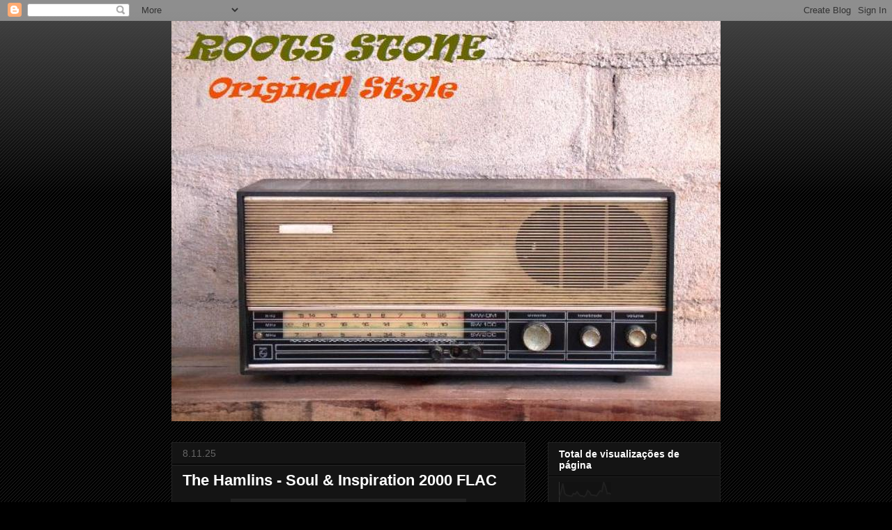

--- FILE ---
content_type: text/html; charset=UTF-8
request_url: https://rootsstone1.blogspot.com/
body_size: 32070
content:
<!DOCTYPE html>
<html class='v2' dir='ltr' lang='pt-BR'>
<head>
<link href='https://www.blogger.com/static/v1/widgets/4128112664-css_bundle_v2.css' rel='stylesheet' type='text/css'/>
<meta content='width=1100' name='viewport'/>
<meta content='text/html; charset=UTF-8' http-equiv='Content-Type'/>
<meta content='blogger' name='generator'/>
<link href='https://rootsstone1.blogspot.com/favicon.ico' rel='icon' type='image/x-icon'/>
<link href='http://rootsstone1.blogspot.com/' rel='canonical'/>
<link rel="alternate" type="application/atom+xml" title="ROOTS STONE - Atom" href="https://rootsstone1.blogspot.com/feeds/posts/default" />
<link rel="alternate" type="application/rss+xml" title="ROOTS STONE - RSS" href="https://rootsstone1.blogspot.com/feeds/posts/default?alt=rss" />
<link rel="service.post" type="application/atom+xml" title="ROOTS STONE - Atom" href="https://www.blogger.com/feeds/4464941774876442819/posts/default" />
<link rel="me" href="https://www.blogger.com/profile/00715728801512497426" />
<!--Can't find substitution for tag [blog.ieCssRetrofitLinks]-->
<meta content='http://rootsstone1.blogspot.com/' property='og:url'/>
<meta content='ROOTS STONE' property='og:title'/>
<meta content='' property='og:description'/>
<title>ROOTS STONE</title>
<style id='page-skin-1' type='text/css'><!--
/*
-----------------------------------------------
Blogger Template Style
Name:     Awesome Inc.
Designer: Tina Chen
URL:      tinachen.org
----------------------------------------------- */
/* Content
----------------------------------------------- */
body {
font: normal normal 13px Arial, Tahoma, Helvetica, FreeSans, sans-serif;
color: #ffffff;
background: #000000 url(https://resources.blogblog.com/blogblog/data/1kt/awesomeinc/body_background_dark.png) repeat scroll top left;
}
html body .content-outer {
min-width: 0;
max-width: 100%;
width: 100%;
}
a:link {
text-decoration: none;
color: #888888;
}
a:visited {
text-decoration: none;
color: #444444;
}
a:hover {
text-decoration: underline;
color: #cccccc;
}
.body-fauxcolumn-outer .cap-top {
position: absolute;
z-index: 1;
height: 276px;
width: 100%;
background: transparent url(https://resources.blogblog.com/blogblog/data/1kt/awesomeinc/body_gradient_dark.png) repeat-x scroll top left;
_background-image: none;
}
/* Columns
----------------------------------------------- */
.content-inner {
padding: 0;
}
.header-inner .section {
margin: 0 16px;
}
.tabs-inner .section {
margin: 0 16px;
}
.main-inner {
padding-top: 30px;
}
.main-inner .column-center-inner,
.main-inner .column-left-inner,
.main-inner .column-right-inner {
padding: 0 5px;
}
*+html body .main-inner .column-center-inner {
margin-top: -30px;
}
#layout .main-inner .column-center-inner {
margin-top: 0;
}
/* Header
----------------------------------------------- */
.header-outer {
margin: 0 0 0 0;
background: transparent none repeat scroll 0 0;
}
.Header h1 {
font: normal bold 40px Arial, Tahoma, Helvetica, FreeSans, sans-serif;
color: #ffffff;
text-shadow: 0 0 -1px #000000;
}
.Header h1 a {
color: #ffffff;
}
.Header .description {
font: normal normal 14px Arial, Tahoma, Helvetica, FreeSans, sans-serif;
color: #ffffff;
}
.header-inner .Header .titlewrapper,
.header-inner .Header .descriptionwrapper {
padding-left: 0;
padding-right: 0;
margin-bottom: 0;
}
.header-inner .Header .titlewrapper {
padding-top: 22px;
}
/* Tabs
----------------------------------------------- */
.tabs-outer {
overflow: hidden;
position: relative;
background: #141414 none repeat scroll 0 0;
}
#layout .tabs-outer {
overflow: visible;
}
.tabs-cap-top, .tabs-cap-bottom {
position: absolute;
width: 100%;
border-top: 1px solid #222222;
}
.tabs-cap-bottom {
bottom: 0;
}
.tabs-inner .widget li a {
display: inline-block;
margin: 0;
padding: .6em 1.5em;
font: normal bold 14px Arial, Tahoma, Helvetica, FreeSans, sans-serif;
color: #ffffff;
border-top: 1px solid #222222;
border-bottom: 1px solid #222222;
border-left: 1px solid #222222;
height: 16px;
line-height: 16px;
}
.tabs-inner .widget li:last-child a {
border-right: 1px solid #222222;
}
.tabs-inner .widget li.selected a, .tabs-inner .widget li a:hover {
background: #444444 none repeat-x scroll 0 -100px;
color: #ffffff;
}
/* Headings
----------------------------------------------- */
h2 {
font: normal bold 14px Arial, Tahoma, Helvetica, FreeSans, sans-serif;
color: #ffffff;
}
/* Widgets
----------------------------------------------- */
.main-inner .section {
margin: 0 27px;
padding: 0;
}
.main-inner .column-left-outer,
.main-inner .column-right-outer {
margin-top: 0;
}
#layout .main-inner .column-left-outer,
#layout .main-inner .column-right-outer {
margin-top: 0;
}
.main-inner .column-left-inner,
.main-inner .column-right-inner {
background: transparent none repeat 0 0;
-moz-box-shadow: 0 0 0 rgba(0, 0, 0, .2);
-webkit-box-shadow: 0 0 0 rgba(0, 0, 0, .2);
-goog-ms-box-shadow: 0 0 0 rgba(0, 0, 0, .2);
box-shadow: 0 0 0 rgba(0, 0, 0, .2);
-moz-border-radius: 0;
-webkit-border-radius: 0;
-goog-ms-border-radius: 0;
border-radius: 0;
}
#layout .main-inner .column-left-inner,
#layout .main-inner .column-right-inner {
margin-top: 0;
}
.sidebar .widget {
font: normal normal 14px Arial, Tahoma, Helvetica, FreeSans, sans-serif;
color: #ffffff;
}
.sidebar .widget a:link {
color: #888888;
}
.sidebar .widget a:visited {
color: #444444;
}
.sidebar .widget a:hover {
color: #cccccc;
}
.sidebar .widget h2 {
text-shadow: 0 0 -1px #000000;
}
.main-inner .widget {
background-color: #141414;
border: 1px solid #222222;
padding: 0 15px 15px;
margin: 20px -16px;
-moz-box-shadow: 0 0 0 rgba(0, 0, 0, .2);
-webkit-box-shadow: 0 0 0 rgba(0, 0, 0, .2);
-goog-ms-box-shadow: 0 0 0 rgba(0, 0, 0, .2);
box-shadow: 0 0 0 rgba(0, 0, 0, .2);
-moz-border-radius: 0;
-webkit-border-radius: 0;
-goog-ms-border-radius: 0;
border-radius: 0;
}
.main-inner .widget h2 {
margin: 0 -15px;
padding: .6em 15px .5em;
border-bottom: 1px solid #000000;
}
.footer-inner .widget h2 {
padding: 0 0 .4em;
border-bottom: 1px solid #000000;
}
.main-inner .widget h2 + div, .footer-inner .widget h2 + div {
border-top: 1px solid #222222;
padding-top: 8px;
}
.main-inner .widget .widget-content {
margin: 0 -15px;
padding: 7px 15px 0;
}
.main-inner .widget ul, .main-inner .widget #ArchiveList ul.flat {
margin: -8px -15px 0;
padding: 0;
list-style: none;
}
.main-inner .widget #ArchiveList {
margin: -8px 0 0;
}
.main-inner .widget ul li, .main-inner .widget #ArchiveList ul.flat li {
padding: .5em 15px;
text-indent: 0;
color: #666666;
border-top: 1px solid #222222;
border-bottom: 1px solid #000000;
}
.main-inner .widget #ArchiveList ul li {
padding-top: .25em;
padding-bottom: .25em;
}
.main-inner .widget ul li:first-child, .main-inner .widget #ArchiveList ul.flat li:first-child {
border-top: none;
}
.main-inner .widget ul li:last-child, .main-inner .widget #ArchiveList ul.flat li:last-child {
border-bottom: none;
}
.post-body {
position: relative;
}
.main-inner .widget .post-body ul {
padding: 0 2.5em;
margin: .5em 0;
list-style: disc;
}
.main-inner .widget .post-body ul li {
padding: 0.25em 0;
margin-bottom: .25em;
color: #ffffff;
border: none;
}
.footer-inner .widget ul {
padding: 0;
list-style: none;
}
.widget .zippy {
color: #666666;
}
/* Posts
----------------------------------------------- */
body .main-inner .Blog {
padding: 0;
margin-bottom: 1em;
background-color: transparent;
border: none;
-moz-box-shadow: 0 0 0 rgba(0, 0, 0, 0);
-webkit-box-shadow: 0 0 0 rgba(0, 0, 0, 0);
-goog-ms-box-shadow: 0 0 0 rgba(0, 0, 0, 0);
box-shadow: 0 0 0 rgba(0, 0, 0, 0);
}
.main-inner .section:last-child .Blog:last-child {
padding: 0;
margin-bottom: 1em;
}
.main-inner .widget h2.date-header {
margin: 0 -15px 1px;
padding: 0 0 0 0;
font: normal normal 14px Arial, Tahoma, Helvetica, FreeSans, sans-serif;
color: #666666;
background: transparent none no-repeat scroll top left;
border-top: 0 solid #222222;
border-bottom: 1px solid #000000;
-moz-border-radius-topleft: 0;
-moz-border-radius-topright: 0;
-webkit-border-top-left-radius: 0;
-webkit-border-top-right-radius: 0;
border-top-left-radius: 0;
border-top-right-radius: 0;
position: static;
bottom: 100%;
right: 15px;
text-shadow: 0 0 -1px #000000;
}
.main-inner .widget h2.date-header span {
font: normal normal 14px Arial, Tahoma, Helvetica, FreeSans, sans-serif;
display: block;
padding: .5em 15px;
border-left: 0 solid #222222;
border-right: 0 solid #222222;
}
.date-outer {
position: relative;
margin: 30px 0 20px;
padding: 0 15px;
background-color: #141414;
border: 1px solid #222222;
-moz-box-shadow: 0 0 0 rgba(0, 0, 0, .2);
-webkit-box-shadow: 0 0 0 rgba(0, 0, 0, .2);
-goog-ms-box-shadow: 0 0 0 rgba(0, 0, 0, .2);
box-shadow: 0 0 0 rgba(0, 0, 0, .2);
-moz-border-radius: 0;
-webkit-border-radius: 0;
-goog-ms-border-radius: 0;
border-radius: 0;
}
.date-outer:first-child {
margin-top: 0;
}
.date-outer:last-child {
margin-bottom: 20px;
-moz-border-radius-bottomleft: 0;
-moz-border-radius-bottomright: 0;
-webkit-border-bottom-left-radius: 0;
-webkit-border-bottom-right-radius: 0;
-goog-ms-border-bottom-left-radius: 0;
-goog-ms-border-bottom-right-radius: 0;
border-bottom-left-radius: 0;
border-bottom-right-radius: 0;
}
.date-posts {
margin: 0 -15px;
padding: 0 15px;
clear: both;
}
.post-outer, .inline-ad {
border-top: 1px solid #222222;
margin: 0 -15px;
padding: 15px 15px;
}
.post-outer {
padding-bottom: 10px;
}
.post-outer:first-child {
padding-top: 0;
border-top: none;
}
.post-outer:last-child, .inline-ad:last-child {
border-bottom: none;
}
.post-body {
position: relative;
}
.post-body img {
padding: 8px;
background: #222222;
border: 1px solid transparent;
-moz-box-shadow: 0 0 0 rgba(0, 0, 0, .2);
-webkit-box-shadow: 0 0 0 rgba(0, 0, 0, .2);
box-shadow: 0 0 0 rgba(0, 0, 0, .2);
-moz-border-radius: 0;
-webkit-border-radius: 0;
border-radius: 0;
}
h3.post-title, h4 {
font: normal bold 22px Arial, Tahoma, Helvetica, FreeSans, sans-serif;
color: #ffffff;
}
h3.post-title a {
font: normal bold 22px Arial, Tahoma, Helvetica, FreeSans, sans-serif;
color: #ffffff;
}
h3.post-title a:hover {
color: #cccccc;
text-decoration: underline;
}
.post-header {
margin: 0 0 1em;
}
.post-body {
line-height: 1.4;
}
.post-outer h2 {
color: #ffffff;
}
.post-footer {
margin: 1.5em 0 0;
}
#blog-pager {
padding: 15px;
font-size: 120%;
background-color: #141414;
border: 1px solid #222222;
-moz-box-shadow: 0 0 0 rgba(0, 0, 0, .2);
-webkit-box-shadow: 0 0 0 rgba(0, 0, 0, .2);
-goog-ms-box-shadow: 0 0 0 rgba(0, 0, 0, .2);
box-shadow: 0 0 0 rgba(0, 0, 0, .2);
-moz-border-radius: 0;
-webkit-border-radius: 0;
-goog-ms-border-radius: 0;
border-radius: 0;
-moz-border-radius-topleft: 0;
-moz-border-radius-topright: 0;
-webkit-border-top-left-radius: 0;
-webkit-border-top-right-radius: 0;
-goog-ms-border-top-left-radius: 0;
-goog-ms-border-top-right-radius: 0;
border-top-left-radius: 0;
border-top-right-radius-topright: 0;
margin-top: 1em;
}
.blog-feeds, .post-feeds {
margin: 1em 0;
text-align: center;
color: #ffffff;
}
.blog-feeds a, .post-feeds a {
color: #888888;
}
.blog-feeds a:visited, .post-feeds a:visited {
color: #444444;
}
.blog-feeds a:hover, .post-feeds a:hover {
color: #cccccc;
}
.post-outer .comments {
margin-top: 2em;
}
/* Comments
----------------------------------------------- */
.comments .comments-content .icon.blog-author {
background-repeat: no-repeat;
background-image: url([data-uri]);
}
.comments .comments-content .loadmore a {
border-top: 1px solid #222222;
border-bottom: 1px solid #222222;
}
.comments .continue {
border-top: 2px solid #222222;
}
/* Footer
----------------------------------------------- */
.footer-outer {
margin: -0 0 -1px;
padding: 0 0 0;
color: #ffffff;
overflow: hidden;
}
.footer-fauxborder-left {
border-top: 1px solid #222222;
background: #141414 none repeat scroll 0 0;
-moz-box-shadow: 0 0 0 rgba(0, 0, 0, .2);
-webkit-box-shadow: 0 0 0 rgba(0, 0, 0, .2);
-goog-ms-box-shadow: 0 0 0 rgba(0, 0, 0, .2);
box-shadow: 0 0 0 rgba(0, 0, 0, .2);
margin: 0 -0;
}
/* Mobile
----------------------------------------------- */
body.mobile {
background-size: auto;
}
.mobile .body-fauxcolumn-outer {
background: transparent none repeat scroll top left;
}
*+html body.mobile .main-inner .column-center-inner {
margin-top: 0;
}
.mobile .main-inner .widget {
padding: 0 0 15px;
}
.mobile .main-inner .widget h2 + div,
.mobile .footer-inner .widget h2 + div {
border-top: none;
padding-top: 0;
}
.mobile .footer-inner .widget h2 {
padding: 0.5em 0;
border-bottom: none;
}
.mobile .main-inner .widget .widget-content {
margin: 0;
padding: 7px 0 0;
}
.mobile .main-inner .widget ul,
.mobile .main-inner .widget #ArchiveList ul.flat {
margin: 0 -15px 0;
}
.mobile .main-inner .widget h2.date-header {
right: 0;
}
.mobile .date-header span {
padding: 0.4em 0;
}
.mobile .date-outer:first-child {
margin-bottom: 0;
border: 1px solid #222222;
-moz-border-radius-topleft: 0;
-moz-border-radius-topright: 0;
-webkit-border-top-left-radius: 0;
-webkit-border-top-right-radius: 0;
-goog-ms-border-top-left-radius: 0;
-goog-ms-border-top-right-radius: 0;
border-top-left-radius: 0;
border-top-right-radius: 0;
}
.mobile .date-outer {
border-color: #222222;
border-width: 0 1px 1px;
}
.mobile .date-outer:last-child {
margin-bottom: 0;
}
.mobile .main-inner {
padding: 0;
}
.mobile .header-inner .section {
margin: 0;
}
.mobile .post-outer, .mobile .inline-ad {
padding: 5px 0;
}
.mobile .tabs-inner .section {
margin: 0 10px;
}
.mobile .main-inner .widget h2 {
margin: 0;
padding: 0;
}
.mobile .main-inner .widget h2.date-header span {
padding: 0;
}
.mobile .main-inner .widget .widget-content {
margin: 0;
padding: 7px 0 0;
}
.mobile #blog-pager {
border: 1px solid transparent;
background: #141414 none repeat scroll 0 0;
}
.mobile .main-inner .column-left-inner,
.mobile .main-inner .column-right-inner {
background: transparent none repeat 0 0;
-moz-box-shadow: none;
-webkit-box-shadow: none;
-goog-ms-box-shadow: none;
box-shadow: none;
}
.mobile .date-posts {
margin: 0;
padding: 0;
}
.mobile .footer-fauxborder-left {
margin: 0;
border-top: inherit;
}
.mobile .main-inner .section:last-child .Blog:last-child {
margin-bottom: 0;
}
.mobile-index-contents {
color: #ffffff;
}
.mobile .mobile-link-button {
background: #888888 none repeat scroll 0 0;
}
.mobile-link-button a:link, .mobile-link-button a:visited {
color: #ffffff;
}
.mobile .tabs-inner .PageList .widget-content {
background: transparent;
border-top: 1px solid;
border-color: #222222;
color: #ffffff;
}
.mobile .tabs-inner .PageList .widget-content .pagelist-arrow {
border-left: 1px solid #222222;
}

--></style>
<style id='template-skin-1' type='text/css'><!--
body {
min-width: 820px;
}
.content-outer, .content-fauxcolumn-outer, .region-inner {
min-width: 820px;
max-width: 820px;
_width: 820px;
}
.main-inner .columns {
padding-left: 0;
padding-right: 280px;
}
.main-inner .fauxcolumn-center-outer {
left: 0;
right: 280px;
/* IE6 does not respect left and right together */
_width: expression(this.parentNode.offsetWidth -
parseInt("0") -
parseInt("280px") + 'px');
}
.main-inner .fauxcolumn-left-outer {
width: 0;
}
.main-inner .fauxcolumn-right-outer {
width: 280px;
}
.main-inner .column-left-outer {
width: 0;
right: 100%;
margin-left: -0;
}
.main-inner .column-right-outer {
width: 280px;
margin-right: -280px;
}
#layout {
min-width: 0;
}
#layout .content-outer {
min-width: 0;
width: 800px;
}
#layout .region-inner {
min-width: 0;
width: auto;
}
body#layout div.add_widget {
padding: 8px;
}
body#layout div.add_widget a {
margin-left: 32px;
}
--></style>
<link href='https://www.blogger.com/dyn-css/authorization.css?targetBlogID=4464941774876442819&amp;zx=c4f7485e-a0fc-4bbd-b0e7-d068ad62762a' media='none' onload='if(media!=&#39;all&#39;)media=&#39;all&#39;' rel='stylesheet'/><noscript><link href='https://www.blogger.com/dyn-css/authorization.css?targetBlogID=4464941774876442819&amp;zx=c4f7485e-a0fc-4bbd-b0e7-d068ad62762a' rel='stylesheet'/></noscript>
<meta name='google-adsense-platform-account' content='ca-host-pub-1556223355139109'/>
<meta name='google-adsense-platform-domain' content='blogspot.com'/>

<script async src="https://pagead2.googlesyndication.com/pagead/js/adsbygoogle.js?client=ca-pub-5785886391775534&host=ca-host-pub-1556223355139109" crossorigin="anonymous"></script>

<!-- data-ad-client=ca-pub-5785886391775534 -->

</head>
<body class='loading variant-dark'>
<div class='navbar section' id='navbar' name='Navbar'><div class='widget Navbar' data-version='1' id='Navbar1'><script type="text/javascript">
    function setAttributeOnload(object, attribute, val) {
      if(window.addEventListener) {
        window.addEventListener('load',
          function(){ object[attribute] = val; }, false);
      } else {
        window.attachEvent('onload', function(){ object[attribute] = val; });
      }
    }
  </script>
<div id="navbar-iframe-container"></div>
<script type="text/javascript" src="https://apis.google.com/js/platform.js"></script>
<script type="text/javascript">
      gapi.load("gapi.iframes:gapi.iframes.style.bubble", function() {
        if (gapi.iframes && gapi.iframes.getContext) {
          gapi.iframes.getContext().openChild({
              url: 'https://www.blogger.com/navbar/4464941774876442819?origin\x3dhttps://rootsstone1.blogspot.com',
              where: document.getElementById("navbar-iframe-container"),
              id: "navbar-iframe"
          });
        }
      });
    </script><script type="text/javascript">
(function() {
var script = document.createElement('script');
script.type = 'text/javascript';
script.src = '//pagead2.googlesyndication.com/pagead/js/google_top_exp.js';
var head = document.getElementsByTagName('head')[0];
if (head) {
head.appendChild(script);
}})();
</script>
</div></div>
<div itemscope='itemscope' itemtype='http://schema.org/Blog' style='display: none;'>
<meta content='ROOTS STONE' itemprop='name'/>
</div>
<div class='body-fauxcolumns'>
<div class='fauxcolumn-outer body-fauxcolumn-outer'>
<div class='cap-top'>
<div class='cap-left'></div>
<div class='cap-right'></div>
</div>
<div class='fauxborder-left'>
<div class='fauxborder-right'></div>
<div class='fauxcolumn-inner'>
</div>
</div>
<div class='cap-bottom'>
<div class='cap-left'></div>
<div class='cap-right'></div>
</div>
</div>
</div>
<div class='content'>
<div class='content-fauxcolumns'>
<div class='fauxcolumn-outer content-fauxcolumn-outer'>
<div class='cap-top'>
<div class='cap-left'></div>
<div class='cap-right'></div>
</div>
<div class='fauxborder-left'>
<div class='fauxborder-right'></div>
<div class='fauxcolumn-inner'>
</div>
</div>
<div class='cap-bottom'>
<div class='cap-left'></div>
<div class='cap-right'></div>
</div>
</div>
</div>
<div class='content-outer'>
<div class='content-cap-top cap-top'>
<div class='cap-left'></div>
<div class='cap-right'></div>
</div>
<div class='fauxborder-left content-fauxborder-left'>
<div class='fauxborder-right content-fauxborder-right'></div>
<div class='content-inner'>
<header>
<div class='header-outer'>
<div class='header-cap-top cap-top'>
<div class='cap-left'></div>
<div class='cap-right'></div>
</div>
<div class='fauxborder-left header-fauxborder-left'>
<div class='fauxborder-right header-fauxborder-right'></div>
<div class='region-inner header-inner'>
<div class='header section' id='header' name='Cabeçalho'><div class='widget Header' data-version='1' id='Header1'>
<div id='header-inner'>
<a href='https://rootsstone1.blogspot.com/' style='display: block'>
<img alt='ROOTS STONE' height='574px; ' id='Header1_headerimg' src='https://blogger.googleusercontent.com/img/b/R29vZ2xl/AVvXsEjrRQqQFHN9hgenQbyE1t2FVAnYKXAxzAu4BlhaVtTXbIslgWlBIchumyIRI3VvHqfPd0Flnx3y1OFHC9mtne0047tQ5wIbfy1X4a2a2m44_6IqcOc1MBysVyHgk69VwPdNT8HK7Nb_tNvt/s1600/GEDC1423.JPG' style='display: block' width='800px; '/>
</a>
</div>
</div></div>
</div>
</div>
<div class='header-cap-bottom cap-bottom'>
<div class='cap-left'></div>
<div class='cap-right'></div>
</div>
</div>
</header>
<div class='tabs-outer'>
<div class='tabs-cap-top cap-top'>
<div class='cap-left'></div>
<div class='cap-right'></div>
</div>
<div class='fauxborder-left tabs-fauxborder-left'>
<div class='fauxborder-right tabs-fauxborder-right'></div>
<div class='region-inner tabs-inner'>
<div class='tabs no-items section' id='crosscol' name='Entre colunas'></div>
<div class='tabs no-items section' id='crosscol-overflow' name='Cross-Column 2'></div>
</div>
</div>
<div class='tabs-cap-bottom cap-bottom'>
<div class='cap-left'></div>
<div class='cap-right'></div>
</div>
</div>
<div class='main-outer'>
<div class='main-cap-top cap-top'>
<div class='cap-left'></div>
<div class='cap-right'></div>
</div>
<div class='fauxborder-left main-fauxborder-left'>
<div class='fauxborder-right main-fauxborder-right'></div>
<div class='region-inner main-inner'>
<div class='columns fauxcolumns'>
<div class='fauxcolumn-outer fauxcolumn-center-outer'>
<div class='cap-top'>
<div class='cap-left'></div>
<div class='cap-right'></div>
</div>
<div class='fauxborder-left'>
<div class='fauxborder-right'></div>
<div class='fauxcolumn-inner'>
</div>
</div>
<div class='cap-bottom'>
<div class='cap-left'></div>
<div class='cap-right'></div>
</div>
</div>
<div class='fauxcolumn-outer fauxcolumn-left-outer'>
<div class='cap-top'>
<div class='cap-left'></div>
<div class='cap-right'></div>
</div>
<div class='fauxborder-left'>
<div class='fauxborder-right'></div>
<div class='fauxcolumn-inner'>
</div>
</div>
<div class='cap-bottom'>
<div class='cap-left'></div>
<div class='cap-right'></div>
</div>
</div>
<div class='fauxcolumn-outer fauxcolumn-right-outer'>
<div class='cap-top'>
<div class='cap-left'></div>
<div class='cap-right'></div>
</div>
<div class='fauxborder-left'>
<div class='fauxborder-right'></div>
<div class='fauxcolumn-inner'>
</div>
</div>
<div class='cap-bottom'>
<div class='cap-left'></div>
<div class='cap-right'></div>
</div>
</div>
<!-- corrects IE6 width calculation -->
<div class='columns-inner'>
<div class='column-center-outer'>
<div class='column-center-inner'>
<div class='main section' id='main' name='Principal'><div class='widget Blog' data-version='1' id='Blog1'>
<div class='blog-posts hfeed'>

          <div class="date-outer">
        
<h2 class='date-header'><span>8.11.25</span></h2>

          <div class="date-posts">
        
<div class='post-outer'>
<div class='post hentry'>
<a name='3437170019786569342'></a>
<h3 class='post-title entry-title'>
<a href='https://rootsstone1.blogspot.com/2025/11/the-hamlins-soul-inspiration-2000-flac.html'>The Hamlins - Soul & Inspiration 2000 FLAC</a>
</h3>
<div class='post-header'>
<div class='post-header-line-1'></div>
</div>
<div class='post-body entry-content' id='post-body-3437170019786569342'>
<p></p><div class="separator" style="clear: both; text-align: center;"><a href="https://blogger.googleusercontent.com/img/b/R29vZ2xl/AVvXsEi5yEEf8ZTUVYfHLTtPg_kry71EjYPoRJJs4JeZHXktj1N4mLHf9JYgK8pct1wRKfD9E4jyhQd0cBVVTd7sRZzfIjwRykWp4_O2VEU4OBbXewvAJpwWAMJ10FJOUg1hCdpCCdBxvtP1vrGohQmwbK-KY468dlHU-in4GNuLifFcLYE7EVVSO1tQbFnmeqb9/s502/front.jpg" imageanchor="1" style="margin-left: 1em; margin-right: 1em;"><img border="0" data-original-height="497" data-original-width="502" height="317" src="https://blogger.googleusercontent.com/img/b/R29vZ2xl/AVvXsEi5yEEf8ZTUVYfHLTtPg_kry71EjYPoRJJs4JeZHXktj1N4mLHf9JYgK8pct1wRKfD9E4jyhQd0cBVVTd7sRZzfIjwRykWp4_O2VEU4OBbXewvAJpwWAMJ10FJOUg1hCdpCCdBxvtP1vrGohQmwbK-KY468dlHU-in4GNuLifFcLYE7EVVSO1tQbFnmeqb9/s320/front.jpg" width="320" /></a></div><div style="text-align: center;"><span style="color: initial;"><a href="https://mega.nz/file/kwhW3Q5B#bEGFqp4CrI4JQG8f1D4QVBPzQvv05z88dK3yrKxHtfQ">GOLD</a>&nbsp;</span></div><p></p>
<div style='clear: both;'></div>
</div>
<div class='post-footer'>
<div class='post-footer-line post-footer-line-1'><span class='post-author vcard'>
Postado por
<span class='fn'>ROOTS STONE</span>
</span>
<span class='post-timestamp'>
às
<a class='timestamp-link' href='https://rootsstone1.blogspot.com/2025/11/the-hamlins-soul-inspiration-2000-flac.html' rel='bookmark' title='permanent link'><abbr class='published' title='2025-11-08T06:07:00-08:00'>sábado, novembro 08, 2025</abbr></a>
</span>
<span class='post-comment-link'>
</span>
<span class='post-icons'>
<span class='item-control blog-admin pid-2132047295'>
<a href='https://www.blogger.com/post-edit.g?blogID=4464941774876442819&postID=3437170019786569342&from=pencil' title='Editar postagem'>
<img alt='' class='icon-action' height='18' src='https://resources.blogblog.com/img/icon18_edit_allbkg.gif' width='18'/>
</a>
</span>
</span>
<div class='post-share-buttons goog-inline-block'>
<a class='goog-inline-block share-button sb-email' href='https://www.blogger.com/share-post.g?blogID=4464941774876442819&postID=3437170019786569342&target=email' target='_blank' title='Enviar por e-mail'><span class='share-button-link-text'>Enviar por e-mail</span></a><a class='goog-inline-block share-button sb-blog' href='https://www.blogger.com/share-post.g?blogID=4464941774876442819&postID=3437170019786569342&target=blog' onclick='window.open(this.href, "_blank", "height=270,width=475"); return false;' target='_blank' title='Postar no blog!'><span class='share-button-link-text'>Postar no blog!</span></a><a class='goog-inline-block share-button sb-twitter' href='https://www.blogger.com/share-post.g?blogID=4464941774876442819&postID=3437170019786569342&target=twitter' target='_blank' title='Compartilhar no X'><span class='share-button-link-text'>Compartilhar no X</span></a><a class='goog-inline-block share-button sb-facebook' href='https://www.blogger.com/share-post.g?blogID=4464941774876442819&postID=3437170019786569342&target=facebook' onclick='window.open(this.href, "_blank", "height=430,width=640"); return false;' target='_blank' title='Compartilhar no Facebook'><span class='share-button-link-text'>Compartilhar no Facebook</span></a><a class='goog-inline-block share-button sb-pinterest' href='https://www.blogger.com/share-post.g?blogID=4464941774876442819&postID=3437170019786569342&target=pinterest' target='_blank' title='Compartilhar com o Pinterest'><span class='share-button-link-text'>Compartilhar com o Pinterest</span></a>
</div>
</div>
<div class='post-footer-line post-footer-line-2'><span class='post-labels'>
Marcadores:
<a href='https://rootsstone1.blogspot.com/search/label/The%20Hamlins' rel='tag'>The Hamlins</a>
</span>
</div>
<div class='post-footer-line post-footer-line-3'><span class='post-location'>
</span>
</div>
</div>
</div>
</div>
<div class='post-outer'>
<div class='post hentry'>
<a name='8672871285004261066'></a>
<h3 class='post-title entry-title'>
<a href='https://rootsstone1.blogspot.com/2025/11/freddie-mckay-lonely-man-1975-flac.html'>Freddie McKay - Lonely Man 1975 FLAC</a>
</h3>
<div class='post-header'>
<div class='post-header-line-1'></div>
</div>
<div class='post-body entry-content' id='post-body-8672871285004261066'>
<p></p><div class="separator" style="clear: both; text-align: center;"><a href="https://blogger.googleusercontent.com/img/b/R29vZ2xl/[base64]/s540/front.jpg" imageanchor="1" style="margin-left: 1em; margin-right: 1em;"><img border="0" data-original-height="540" data-original-width="539" height="320" src="https://blogger.googleusercontent.com/img/b/R29vZ2xl/[base64]/s320/front.jpg" width="319" /></a></div><div style="text-align: center;"><a href="https://mega.nz/file/hlYiSIrY#ruOE5DJ5vAvbJ5osUxE4O770X5aiMzFbfwhtjDd0cIc">GOLD</a><br /></div>&nbsp;<p></p>
<div style='clear: both;'></div>
</div>
<div class='post-footer'>
<div class='post-footer-line post-footer-line-1'><span class='post-author vcard'>
Postado por
<span class='fn'>ROOTS STONE</span>
</span>
<span class='post-timestamp'>
às
<a class='timestamp-link' href='https://rootsstone1.blogspot.com/2025/11/freddie-mckay-lonely-man-1975-flac.html' rel='bookmark' title='permanent link'><abbr class='published' title='2025-11-08T04:41:00-08:00'>sábado, novembro 08, 2025</abbr></a>
</span>
<span class='post-comment-link'>
</span>
<span class='post-icons'>
<span class='item-control blog-admin pid-2132047295'>
<a href='https://www.blogger.com/post-edit.g?blogID=4464941774876442819&postID=8672871285004261066&from=pencil' title='Editar postagem'>
<img alt='' class='icon-action' height='18' src='https://resources.blogblog.com/img/icon18_edit_allbkg.gif' width='18'/>
</a>
</span>
</span>
<div class='post-share-buttons goog-inline-block'>
<a class='goog-inline-block share-button sb-email' href='https://www.blogger.com/share-post.g?blogID=4464941774876442819&postID=8672871285004261066&target=email' target='_blank' title='Enviar por e-mail'><span class='share-button-link-text'>Enviar por e-mail</span></a><a class='goog-inline-block share-button sb-blog' href='https://www.blogger.com/share-post.g?blogID=4464941774876442819&postID=8672871285004261066&target=blog' onclick='window.open(this.href, "_blank", "height=270,width=475"); return false;' target='_blank' title='Postar no blog!'><span class='share-button-link-text'>Postar no blog!</span></a><a class='goog-inline-block share-button sb-twitter' href='https://www.blogger.com/share-post.g?blogID=4464941774876442819&postID=8672871285004261066&target=twitter' target='_blank' title='Compartilhar no X'><span class='share-button-link-text'>Compartilhar no X</span></a><a class='goog-inline-block share-button sb-facebook' href='https://www.blogger.com/share-post.g?blogID=4464941774876442819&postID=8672871285004261066&target=facebook' onclick='window.open(this.href, "_blank", "height=430,width=640"); return false;' target='_blank' title='Compartilhar no Facebook'><span class='share-button-link-text'>Compartilhar no Facebook</span></a><a class='goog-inline-block share-button sb-pinterest' href='https://www.blogger.com/share-post.g?blogID=4464941774876442819&postID=8672871285004261066&target=pinterest' target='_blank' title='Compartilhar com o Pinterest'><span class='share-button-link-text'>Compartilhar com o Pinterest</span></a>
</div>
</div>
<div class='post-footer-line post-footer-line-2'><span class='post-labels'>
Marcadores:
<a href='https://rootsstone1.blogspot.com/search/label/Freddie%20McKay' rel='tag'>Freddie McKay</a>
</span>
</div>
<div class='post-footer-line post-footer-line-3'><span class='post-location'>
</span>
</div>
</div>
</div>
</div>
<div class='post-outer'>
<div class='post hentry'>
<a name='1444279648384826970'></a>
<h3 class='post-title entry-title'>
<a href='https://rootsstone1.blogspot.com/2025/11/junior-mervin-best-of-junior-mervin.html'>Junior Mervin - Best of Junior Mervin 1985 FLAC</a>
</h3>
<div class='post-header'>
<div class='post-header-line-1'></div>
</div>
<div class='post-body entry-content' id='post-body-1444279648384826970'>
<p></p><div class="separator" style="clear: both; text-align: center;"><a href="https://blogger.googleusercontent.com/img/b/R29vZ2xl/AVvXsEhlEcQ7wzYhjKYoxU-4Lc1UiNP_3XUQChTstbcJqyGGkiPUKW0M_0y5ukM2wMK5pwy4xWkwqujhNttpOjWB6HZgjuqKfgd_6YWC3QlJPKsYqTCCBmq9kXGASt52q1SXPGqcOrKzBVvYDQN0R92H4ntrZs7stlyEZ8nhrZgk6S4XpHCEExee7C2uDwkN-pyo/s500/front.jpg" imageanchor="1" style="margin-left: 1em; margin-right: 1em;"><img border="0" data-original-height="500" data-original-width="500" height="320" src="https://blogger.googleusercontent.com/img/b/R29vZ2xl/AVvXsEhlEcQ7wzYhjKYoxU-4Lc1UiNP_3XUQChTstbcJqyGGkiPUKW0M_0y5ukM2wMK5pwy4xWkwqujhNttpOjWB6HZgjuqKfgd_6YWC3QlJPKsYqTCCBmq9kXGASt52q1SXPGqcOrKzBVvYDQN0R92H4ntrZs7stlyEZ8nhrZgk6S4XpHCEExee7C2uDwkN-pyo/s320/front.jpg" width="320" /></a></div><div style="text-align: center;"><a href="https://mega.nz/file/slwnwDBL#E0_9j0ozFJ_pDN7792MagWWfByot0WYDmidJpEbtyxw">GOLD</a><br /></div>&nbsp;<p></p>
<div style='clear: both;'></div>
</div>
<div class='post-footer'>
<div class='post-footer-line post-footer-line-1'><span class='post-author vcard'>
Postado por
<span class='fn'>ROOTS STONE</span>
</span>
<span class='post-timestamp'>
às
<a class='timestamp-link' href='https://rootsstone1.blogspot.com/2025/11/junior-mervin-best-of-junior-mervin.html' rel='bookmark' title='permanent link'><abbr class='published' title='2025-11-08T04:37:00-08:00'>sábado, novembro 08, 2025</abbr></a>
</span>
<span class='post-comment-link'>
</span>
<span class='post-icons'>
<span class='item-control blog-admin pid-2132047295'>
<a href='https://www.blogger.com/post-edit.g?blogID=4464941774876442819&postID=1444279648384826970&from=pencil' title='Editar postagem'>
<img alt='' class='icon-action' height='18' src='https://resources.blogblog.com/img/icon18_edit_allbkg.gif' width='18'/>
</a>
</span>
</span>
<div class='post-share-buttons goog-inline-block'>
<a class='goog-inline-block share-button sb-email' href='https://www.blogger.com/share-post.g?blogID=4464941774876442819&postID=1444279648384826970&target=email' target='_blank' title='Enviar por e-mail'><span class='share-button-link-text'>Enviar por e-mail</span></a><a class='goog-inline-block share-button sb-blog' href='https://www.blogger.com/share-post.g?blogID=4464941774876442819&postID=1444279648384826970&target=blog' onclick='window.open(this.href, "_blank", "height=270,width=475"); return false;' target='_blank' title='Postar no blog!'><span class='share-button-link-text'>Postar no blog!</span></a><a class='goog-inline-block share-button sb-twitter' href='https://www.blogger.com/share-post.g?blogID=4464941774876442819&postID=1444279648384826970&target=twitter' target='_blank' title='Compartilhar no X'><span class='share-button-link-text'>Compartilhar no X</span></a><a class='goog-inline-block share-button sb-facebook' href='https://www.blogger.com/share-post.g?blogID=4464941774876442819&postID=1444279648384826970&target=facebook' onclick='window.open(this.href, "_blank", "height=430,width=640"); return false;' target='_blank' title='Compartilhar no Facebook'><span class='share-button-link-text'>Compartilhar no Facebook</span></a><a class='goog-inline-block share-button sb-pinterest' href='https://www.blogger.com/share-post.g?blogID=4464941774876442819&postID=1444279648384826970&target=pinterest' target='_blank' title='Compartilhar com o Pinterest'><span class='share-button-link-text'>Compartilhar com o Pinterest</span></a>
</div>
</div>
<div class='post-footer-line post-footer-line-2'><span class='post-labels'>
Marcadores:
<a href='https://rootsstone1.blogspot.com/search/label/Junior%20Murvin' rel='tag'>Junior Murvin</a>
</span>
</div>
<div class='post-footer-line post-footer-line-3'><span class='post-location'>
</span>
</div>
</div>
</div>
</div>
<div class='post-outer'>
<div class='post hentry'>
<a name='6879152967733687683'></a>
<h3 class='post-title entry-title'>
<a href='https://rootsstone1.blogspot.com/2025/11/the-chantells-waiting-in-park-2017-flac.html'>The Chantells - Waiting In The Park 2017 FLAC</a>
</h3>
<div class='post-header'>
<div class='post-header-line-1'></div>
</div>
<div class='post-body entry-content' id='post-body-6879152967733687683'>
<p></p><div class="separator" style="clear: both; text-align: center;"><a href="https://blogger.googleusercontent.com/img/b/R29vZ2xl/AVvXsEijeFpfZP2hvCerHtGbChtBTsyrJ1s3U7NTIDf_qVGGAv3HM9J9NVa6WtzJAdLzsVXwD86CzMG6ft0aq-zcrdDuflXCrFfrEExxImrmx5F5rZWDfv32t_mzIZRD71MPqJjB0ai7lwcbgNN32xzSxynrIyMGU57XrkJecYOqc-V8jFLqH0VlqXgGPfUpmKCR/s1200/cover.jpg" imageanchor="1" style="margin-left: 1em; margin-right: 1em;"><img border="0" data-original-height="1200" data-original-width="1200" height="320" src="https://blogger.googleusercontent.com/img/b/R29vZ2xl/AVvXsEijeFpfZP2hvCerHtGbChtBTsyrJ1s3U7NTIDf_qVGGAv3HM9J9NVa6WtzJAdLzsVXwD86CzMG6ft0aq-zcrdDuflXCrFfrEExxImrmx5F5rZWDfv32t_mzIZRD71MPqJjB0ai7lwcbgNN32xzSxynrIyMGU57XrkJecYOqc-V8jFLqH0VlqXgGPfUpmKCR/s320/cover.jpg" width="320" /></a></div><div style="text-align: center;"><a href="https://mega.nz/file/8oBx1IaI#YnVqfLUAgfs3uQHBs7j-biC9XkJEtiq-sZNbIerzd7E">GOLD</a><br /></div><p></p>
<div style='clear: both;'></div>
</div>
<div class='post-footer'>
<div class='post-footer-line post-footer-line-1'><span class='post-author vcard'>
Postado por
<span class='fn'>ROOTS STONE</span>
</span>
<span class='post-timestamp'>
às
<a class='timestamp-link' href='https://rootsstone1.blogspot.com/2025/11/the-chantells-waiting-in-park-2017-flac.html' rel='bookmark' title='permanent link'><abbr class='published' title='2025-11-08T04:31:00-08:00'>sábado, novembro 08, 2025</abbr></a>
</span>
<span class='post-comment-link'>
</span>
<span class='post-icons'>
<span class='item-control blog-admin pid-2132047295'>
<a href='https://www.blogger.com/post-edit.g?blogID=4464941774876442819&postID=6879152967733687683&from=pencil' title='Editar postagem'>
<img alt='' class='icon-action' height='18' src='https://resources.blogblog.com/img/icon18_edit_allbkg.gif' width='18'/>
</a>
</span>
</span>
<div class='post-share-buttons goog-inline-block'>
<a class='goog-inline-block share-button sb-email' href='https://www.blogger.com/share-post.g?blogID=4464941774876442819&postID=6879152967733687683&target=email' target='_blank' title='Enviar por e-mail'><span class='share-button-link-text'>Enviar por e-mail</span></a><a class='goog-inline-block share-button sb-blog' href='https://www.blogger.com/share-post.g?blogID=4464941774876442819&postID=6879152967733687683&target=blog' onclick='window.open(this.href, "_blank", "height=270,width=475"); return false;' target='_blank' title='Postar no blog!'><span class='share-button-link-text'>Postar no blog!</span></a><a class='goog-inline-block share-button sb-twitter' href='https://www.blogger.com/share-post.g?blogID=4464941774876442819&postID=6879152967733687683&target=twitter' target='_blank' title='Compartilhar no X'><span class='share-button-link-text'>Compartilhar no X</span></a><a class='goog-inline-block share-button sb-facebook' href='https://www.blogger.com/share-post.g?blogID=4464941774876442819&postID=6879152967733687683&target=facebook' onclick='window.open(this.href, "_blank", "height=430,width=640"); return false;' target='_blank' title='Compartilhar no Facebook'><span class='share-button-link-text'>Compartilhar no Facebook</span></a><a class='goog-inline-block share-button sb-pinterest' href='https://www.blogger.com/share-post.g?blogID=4464941774876442819&postID=6879152967733687683&target=pinterest' target='_blank' title='Compartilhar com o Pinterest'><span class='share-button-link-text'>Compartilhar com o Pinterest</span></a>
</div>
</div>
<div class='post-footer-line post-footer-line-2'><span class='post-labels'>
Marcadores:
<a href='https://rootsstone1.blogspot.com/search/label/The%20Chantells' rel='tag'>The Chantells</a>
</span>
</div>
<div class='post-footer-line post-footer-line-3'><span class='post-location'>
</span>
</div>
</div>
</div>
</div>
<div class='post-outer'>
<div class='post hentry'>
<a name='931803179619636681'></a>
<h3 class='post-title entry-title'>
<a href='https://rootsstone1.blogspot.com/2025/11/determination-hot-hot-hot-1984-flac.html'>Determination - Hot Hot Hot 1984 FLAC</a>
</h3>
<div class='post-header'>
<div class='post-header-line-1'></div>
</div>
<div class='post-body entry-content' id='post-body-931803179619636681'>
<p></p><div class="separator" style="clear: both; text-align: center;"><a href="https://blogger.googleusercontent.com/img/b/R29vZ2xl/AVvXsEjZOX0usq0qkhZU2ayeuGgU7mtbGg5dASoNIOmKQBAbZ2jyciOWteKX7gmQeM7lS9wxEt0ZtrvXU56zLBul8DIw6RHAXAQTaPF4n8YORztK5UrXUmFh2y8HH_n_m-dlDnxedTtBTsOj-jWesqbO4g-KEPmondDmdi0Kzj8F2KjS1yfV6m7-3nUUvel0a8t_/s540/front.jpg" imageanchor="1" style="margin-left: 1em; margin-right: 1em;"><img border="0" data-original-height="540" data-original-width="540" height="320" src="https://blogger.googleusercontent.com/img/b/R29vZ2xl/AVvXsEjZOX0usq0qkhZU2ayeuGgU7mtbGg5dASoNIOmKQBAbZ2jyciOWteKX7gmQeM7lS9wxEt0ZtrvXU56zLBul8DIw6RHAXAQTaPF4n8YORztK5UrXUmFh2y8HH_n_m-dlDnxedTtBTsOj-jWesqbO4g-KEPmondDmdi0Kzj8F2KjS1yfV6m7-3nUUvel0a8t_/s320/front.jpg" width="320" /></a></div><div style="text-align: center;"><a href="https://mega.nz/file/hg4wWaSC#3jFnYQUI97U13DpPr9RV6pD_0qtchemDKTU9_CN4LXk">GOLD</a><br /></div>&nbsp;<p></p>
<div style='clear: both;'></div>
</div>
<div class='post-footer'>
<div class='post-footer-line post-footer-line-1'><span class='post-author vcard'>
Postado por
<span class='fn'>ROOTS STONE</span>
</span>
<span class='post-timestamp'>
às
<a class='timestamp-link' href='https://rootsstone1.blogspot.com/2025/11/determination-hot-hot-hot-1984-flac.html' rel='bookmark' title='permanent link'><abbr class='published' title='2025-11-08T04:26:00-08:00'>sábado, novembro 08, 2025</abbr></a>
</span>
<span class='post-comment-link'>
</span>
<span class='post-icons'>
<span class='item-control blog-admin pid-2132047295'>
<a href='https://www.blogger.com/post-edit.g?blogID=4464941774876442819&postID=931803179619636681&from=pencil' title='Editar postagem'>
<img alt='' class='icon-action' height='18' src='https://resources.blogblog.com/img/icon18_edit_allbkg.gif' width='18'/>
</a>
</span>
</span>
<div class='post-share-buttons goog-inline-block'>
<a class='goog-inline-block share-button sb-email' href='https://www.blogger.com/share-post.g?blogID=4464941774876442819&postID=931803179619636681&target=email' target='_blank' title='Enviar por e-mail'><span class='share-button-link-text'>Enviar por e-mail</span></a><a class='goog-inline-block share-button sb-blog' href='https://www.blogger.com/share-post.g?blogID=4464941774876442819&postID=931803179619636681&target=blog' onclick='window.open(this.href, "_blank", "height=270,width=475"); return false;' target='_blank' title='Postar no blog!'><span class='share-button-link-text'>Postar no blog!</span></a><a class='goog-inline-block share-button sb-twitter' href='https://www.blogger.com/share-post.g?blogID=4464941774876442819&postID=931803179619636681&target=twitter' target='_blank' title='Compartilhar no X'><span class='share-button-link-text'>Compartilhar no X</span></a><a class='goog-inline-block share-button sb-facebook' href='https://www.blogger.com/share-post.g?blogID=4464941774876442819&postID=931803179619636681&target=facebook' onclick='window.open(this.href, "_blank", "height=430,width=640"); return false;' target='_blank' title='Compartilhar no Facebook'><span class='share-button-link-text'>Compartilhar no Facebook</span></a><a class='goog-inline-block share-button sb-pinterest' href='https://www.blogger.com/share-post.g?blogID=4464941774876442819&postID=931803179619636681&target=pinterest' target='_blank' title='Compartilhar com o Pinterest'><span class='share-button-link-text'>Compartilhar com o Pinterest</span></a>
</div>
</div>
<div class='post-footer-line post-footer-line-2'><span class='post-labels'>
Marcadores:
<a href='https://rootsstone1.blogspot.com/search/label/Determination' rel='tag'>Determination</a>
</span>
</div>
<div class='post-footer-line post-footer-line-3'><span class='post-location'>
</span>
</div>
</div>
</div>
</div>

          </div></div>
        

          <div class="date-outer">
        
<h2 class='date-header'><span>7.11.25</span></h2>

          <div class="date-posts">
        
<div class='post-outer'>
<div class='post hentry'>
<a name='6694417694210617474'></a>
<h3 class='post-title entry-title'>
<a href='https://rootsstone1.blogspot.com/2025/11/gene-rondo-on-my-way-1970-flac.html'>Gene Rondo - On My Way 1970 FLAC</a>
</h3>
<div class='post-header'>
<div class='post-header-line-1'></div>
</div>
<div class='post-body entry-content' id='post-body-6694417694210617474'>
<p></p><div class="separator" style="clear: both; text-align: center;"><a href="https://blogger.googleusercontent.com/img/b/R29vZ2xl/AVvXsEhuRjOIc3E6xi3UsNTQj1TThancWF530IoglDb37HXWYBqS2G6rbVKImt-WBfLsY5bhhaP-us7Mn90L6PDhCyHGrQgDSJwCaIAp1kuLb9cn11ctKAKGF-WahB6YyqZrUZ5b2_BfY19zMhOFb1I3CQEa24Zf6ouU7fFPIYnn4as9zfHB2pPeDSvYTw4M_0xe/s360/front.jpg" imageanchor="1" style="margin-left: 1em; margin-right: 1em;"><img border="0" data-original-height="360" data-original-width="360" height="320" src="https://blogger.googleusercontent.com/img/b/R29vZ2xl/AVvXsEhuRjOIc3E6xi3UsNTQj1TThancWF530IoglDb37HXWYBqS2G6rbVKImt-WBfLsY5bhhaP-us7Mn90L6PDhCyHGrQgDSJwCaIAp1kuLb9cn11ctKAKGF-WahB6YyqZrUZ5b2_BfY19zMhOFb1I3CQEa24Zf6ouU7fFPIYnn4as9zfHB2pPeDSvYTw4M_0xe/s320/front.jpg" width="320" /></a></div><div style="text-align: center;"><a href="https://mega.nz/file/gxZ2DCgT#zHhlx3D5-Z06U4KJdVofvD5JCe8WHVJmPUPs4hpxfe4">GOLD</a><br /></div><p></p>
<div style='clear: both;'></div>
</div>
<div class='post-footer'>
<div class='post-footer-line post-footer-line-1'><span class='post-author vcard'>
Postado por
<span class='fn'>ROOTS STONE</span>
</span>
<span class='post-timestamp'>
às
<a class='timestamp-link' href='https://rootsstone1.blogspot.com/2025/11/gene-rondo-on-my-way-1970-flac.html' rel='bookmark' title='permanent link'><abbr class='published' title='2025-11-07T13:09:00-08:00'>sexta-feira, novembro 07, 2025</abbr></a>
</span>
<span class='post-comment-link'>
</span>
<span class='post-icons'>
<span class='item-control blog-admin pid-2132047295'>
<a href='https://www.blogger.com/post-edit.g?blogID=4464941774876442819&postID=6694417694210617474&from=pencil' title='Editar postagem'>
<img alt='' class='icon-action' height='18' src='https://resources.blogblog.com/img/icon18_edit_allbkg.gif' width='18'/>
</a>
</span>
</span>
<div class='post-share-buttons goog-inline-block'>
<a class='goog-inline-block share-button sb-email' href='https://www.blogger.com/share-post.g?blogID=4464941774876442819&postID=6694417694210617474&target=email' target='_blank' title='Enviar por e-mail'><span class='share-button-link-text'>Enviar por e-mail</span></a><a class='goog-inline-block share-button sb-blog' href='https://www.blogger.com/share-post.g?blogID=4464941774876442819&postID=6694417694210617474&target=blog' onclick='window.open(this.href, "_blank", "height=270,width=475"); return false;' target='_blank' title='Postar no blog!'><span class='share-button-link-text'>Postar no blog!</span></a><a class='goog-inline-block share-button sb-twitter' href='https://www.blogger.com/share-post.g?blogID=4464941774876442819&postID=6694417694210617474&target=twitter' target='_blank' title='Compartilhar no X'><span class='share-button-link-text'>Compartilhar no X</span></a><a class='goog-inline-block share-button sb-facebook' href='https://www.blogger.com/share-post.g?blogID=4464941774876442819&postID=6694417694210617474&target=facebook' onclick='window.open(this.href, "_blank", "height=430,width=640"); return false;' target='_blank' title='Compartilhar no Facebook'><span class='share-button-link-text'>Compartilhar no Facebook</span></a><a class='goog-inline-block share-button sb-pinterest' href='https://www.blogger.com/share-post.g?blogID=4464941774876442819&postID=6694417694210617474&target=pinterest' target='_blank' title='Compartilhar com o Pinterest'><span class='share-button-link-text'>Compartilhar com o Pinterest</span></a>
</div>
</div>
<div class='post-footer-line post-footer-line-2'><span class='post-labels'>
Marcadores:
<a href='https://rootsstone1.blogspot.com/search/label/Gene%20Rondo' rel='tag'>Gene Rondo</a>
</span>
</div>
<div class='post-footer-line post-footer-line-3'><span class='post-location'>
</span>
</div>
</div>
</div>
</div>
<div class='post-outer'>
<div class='post hentry'>
<a name='3123802924232783851'></a>
<h3 class='post-title entry-title'>
<a href='https://rootsstone1.blogspot.com/2025/11/healin-of-nations-love-is-answer-1982.html'>Healin' Of The Nations - Love Is The Answer 1982 FLAC</a>
</h3>
<div class='post-header'>
<div class='post-header-line-1'></div>
</div>
<div class='post-body entry-content' id='post-body-3123802924232783851'>
<p></p><div class="separator" style="clear: both; text-align: center;"><a href="https://blogger.googleusercontent.com/img/b/R29vZ2xl/AVvXsEj0MR6D4aQla5O0XvAYoBCCvJ-gzePB46T_9EfIbW0pLo-ggKgsaQucPGYN2GmGZOgxfyKPKSSSy5vdehZdRGh9fqSBLmAx8fHylHYMUHtl16xp2nL8gjgvr90oAoB6OoBN0k4wxBSCCgQAV6srqOc28ALWPJx03i3ecGiaq29GCnbdRgnMAao6WrcpwNJl/s595/front.jpg" imageanchor="1" style="margin-left: 1em; margin-right: 1em;"><img border="0" data-original-height="595" data-original-width="595" height="320" src="https://blogger.googleusercontent.com/img/b/R29vZ2xl/AVvXsEj0MR6D4aQla5O0XvAYoBCCvJ-gzePB46T_9EfIbW0pLo-ggKgsaQucPGYN2GmGZOgxfyKPKSSSy5vdehZdRGh9fqSBLmAx8fHylHYMUHtl16xp2nL8gjgvr90oAoB6OoBN0k4wxBSCCgQAV6srqOc28ALWPJx03i3ecGiaq29GCnbdRgnMAao6WrcpwNJl/s320/front.jpg" width="320" /></a></div><div style="text-align: center;"><a href="https://mega.nz/file/8hhREZ7K#g1rbmeKXq2WaljX__4Rtc-raA8bmd4tNh0i9imuLJvo">GOLD</a><br /></div><p></p>
<div style='clear: both;'></div>
</div>
<div class='post-footer'>
<div class='post-footer-line post-footer-line-1'><span class='post-author vcard'>
Postado por
<span class='fn'>ROOTS STONE</span>
</span>
<span class='post-timestamp'>
às
<a class='timestamp-link' href='https://rootsstone1.blogspot.com/2025/11/healin-of-nations-love-is-answer-1982.html' rel='bookmark' title='permanent link'><abbr class='published' title='2025-11-07T09:03:00-08:00'>sexta-feira, novembro 07, 2025</abbr></a>
</span>
<span class='post-comment-link'>
</span>
<span class='post-icons'>
<span class='item-control blog-admin pid-2132047295'>
<a href='https://www.blogger.com/post-edit.g?blogID=4464941774876442819&postID=3123802924232783851&from=pencil' title='Editar postagem'>
<img alt='' class='icon-action' height='18' src='https://resources.blogblog.com/img/icon18_edit_allbkg.gif' width='18'/>
</a>
</span>
</span>
<div class='post-share-buttons goog-inline-block'>
<a class='goog-inline-block share-button sb-email' href='https://www.blogger.com/share-post.g?blogID=4464941774876442819&postID=3123802924232783851&target=email' target='_blank' title='Enviar por e-mail'><span class='share-button-link-text'>Enviar por e-mail</span></a><a class='goog-inline-block share-button sb-blog' href='https://www.blogger.com/share-post.g?blogID=4464941774876442819&postID=3123802924232783851&target=blog' onclick='window.open(this.href, "_blank", "height=270,width=475"); return false;' target='_blank' title='Postar no blog!'><span class='share-button-link-text'>Postar no blog!</span></a><a class='goog-inline-block share-button sb-twitter' href='https://www.blogger.com/share-post.g?blogID=4464941774876442819&postID=3123802924232783851&target=twitter' target='_blank' title='Compartilhar no X'><span class='share-button-link-text'>Compartilhar no X</span></a><a class='goog-inline-block share-button sb-facebook' href='https://www.blogger.com/share-post.g?blogID=4464941774876442819&postID=3123802924232783851&target=facebook' onclick='window.open(this.href, "_blank", "height=430,width=640"); return false;' target='_blank' title='Compartilhar no Facebook'><span class='share-button-link-text'>Compartilhar no Facebook</span></a><a class='goog-inline-block share-button sb-pinterest' href='https://www.blogger.com/share-post.g?blogID=4464941774876442819&postID=3123802924232783851&target=pinterest' target='_blank' title='Compartilhar com o Pinterest'><span class='share-button-link-text'>Compartilhar com o Pinterest</span></a>
</div>
</div>
<div class='post-footer-line post-footer-line-2'><span class='post-labels'>
Marcadores:
<a href='https://rootsstone1.blogspot.com/search/label/Healin%27%20Of%20The%20Nations' rel='tag'>Healin&#39; Of The Nations</a>
</span>
</div>
<div class='post-footer-line post-footer-line-3'><span class='post-location'>
</span>
</div>
</div>
</div>
</div>
<div class='post-outer'>
<div class='post hentry'>
<a name='3788869679551430217'></a>
<h3 class='post-title entry-title'>
<a href='https://rootsstone1.blogspot.com/2025/11/harlem-spirit-sussed-1986-flac.html'>Harlem Spirit - Sussed 1986 FLAC</a>
</h3>
<div class='post-header'>
<div class='post-header-line-1'></div>
</div>
<div class='post-body entry-content' id='post-body-3788869679551430217'>
<p></p><div class="separator" style="clear: both; text-align: center;"><a href="https://blogger.googleusercontent.com/img/b/R29vZ2xl/AVvXsEjTVonYs5ZjwFh7fDEqeWvIPb4t2balNx8-FiXEKs7d1hz-GeKUJaiX8-2FO3B8XdEAih5qV5fY7dzU54MHCUN4gbyDacQuPnU8M4qvpfteqDBaBOi0O9tz-f4zEYqtjoLC92OfLDDL3izRfTiv1PvyrQqma_U65vN-2dR-QgveaxlKBF-H3RJTeFMhkIzv/s345/front.jpeg" imageanchor="1" style="margin-left: 1em; margin-right: 1em;"><img border="0" data-original-height="345" data-original-width="336" height="320" src="https://blogger.googleusercontent.com/img/b/R29vZ2xl/AVvXsEjTVonYs5ZjwFh7fDEqeWvIPb4t2balNx8-FiXEKs7d1hz-GeKUJaiX8-2FO3B8XdEAih5qV5fY7dzU54MHCUN4gbyDacQuPnU8M4qvpfteqDBaBOi0O9tz-f4zEYqtjoLC92OfLDDL3izRfTiv1PvyrQqma_U65vN-2dR-QgveaxlKBF-H3RJTeFMhkIzv/s320/front.jpeg" width="312" /></a></div><div style="text-align: center;"><a href="https://mega.nz/file/BwRFCArT#YXPOYsDQWIomI4VvBBvip7iJAmibgiGIfv9AZ22NB-w">GOLD</a><br /></div>&nbsp;<p></p>
<div style='clear: both;'></div>
</div>
<div class='post-footer'>
<div class='post-footer-line post-footer-line-1'><span class='post-author vcard'>
Postado por
<span class='fn'>ROOTS STONE</span>
</span>
<span class='post-timestamp'>
às
<a class='timestamp-link' href='https://rootsstone1.blogspot.com/2025/11/harlem-spirit-sussed-1986-flac.html' rel='bookmark' title='permanent link'><abbr class='published' title='2025-11-07T08:59:00-08:00'>sexta-feira, novembro 07, 2025</abbr></a>
</span>
<span class='post-comment-link'>
</span>
<span class='post-icons'>
<span class='item-control blog-admin pid-2132047295'>
<a href='https://www.blogger.com/post-edit.g?blogID=4464941774876442819&postID=3788869679551430217&from=pencil' title='Editar postagem'>
<img alt='' class='icon-action' height='18' src='https://resources.blogblog.com/img/icon18_edit_allbkg.gif' width='18'/>
</a>
</span>
</span>
<div class='post-share-buttons goog-inline-block'>
<a class='goog-inline-block share-button sb-email' href='https://www.blogger.com/share-post.g?blogID=4464941774876442819&postID=3788869679551430217&target=email' target='_blank' title='Enviar por e-mail'><span class='share-button-link-text'>Enviar por e-mail</span></a><a class='goog-inline-block share-button sb-blog' href='https://www.blogger.com/share-post.g?blogID=4464941774876442819&postID=3788869679551430217&target=blog' onclick='window.open(this.href, "_blank", "height=270,width=475"); return false;' target='_blank' title='Postar no blog!'><span class='share-button-link-text'>Postar no blog!</span></a><a class='goog-inline-block share-button sb-twitter' href='https://www.blogger.com/share-post.g?blogID=4464941774876442819&postID=3788869679551430217&target=twitter' target='_blank' title='Compartilhar no X'><span class='share-button-link-text'>Compartilhar no X</span></a><a class='goog-inline-block share-button sb-facebook' href='https://www.blogger.com/share-post.g?blogID=4464941774876442819&postID=3788869679551430217&target=facebook' onclick='window.open(this.href, "_blank", "height=430,width=640"); return false;' target='_blank' title='Compartilhar no Facebook'><span class='share-button-link-text'>Compartilhar no Facebook</span></a><a class='goog-inline-block share-button sb-pinterest' href='https://www.blogger.com/share-post.g?blogID=4464941774876442819&postID=3788869679551430217&target=pinterest' target='_blank' title='Compartilhar com o Pinterest'><span class='share-button-link-text'>Compartilhar com o Pinterest</span></a>
</div>
</div>
<div class='post-footer-line post-footer-line-2'><span class='post-labels'>
Marcadores:
<a href='https://rootsstone1.blogspot.com/search/label/Harlem%20Spirit' rel='tag'>Harlem Spirit</a>
</span>
</div>
<div class='post-footer-line post-footer-line-3'><span class='post-location'>
</span>
</div>
</div>
</div>
</div>
<div class='post-outer'>
<div class='post hentry'>
<a name='7876119254709432066'></a>
<h3 class='post-title entry-title'>
<a href='https://rootsstone1.blogspot.com/2025/11/greyhound-leave-reggae-to-us-1975-flac.html'>Greyhound - Leave The Reggae To Us 1975 FLAC</a>
</h3>
<div class='post-header'>
<div class='post-header-line-1'></div>
</div>
<div class='post-body entry-content' id='post-body-7876119254709432066'>
<p></p><div class="separator" style="clear: both; text-align: center;"><a href="https://blogger.googleusercontent.com/img/b/R29vZ2xl/AVvXsEgPvDSGdWOU8CWzk4b7r4Z8FoNmJj_aS9IxZnybV2fXXKVRyKZZt9wHj7hVUkI_iAM2dsgjlCI9F81tjZrzWBX_QaZmPJMVwiMabkvGU9wEJyGXtlFddRUBTlw9jv-BahZUx1fkvFStddOWAuAzH3Z7fsjyqnZ4w_J0ilNWBZhgzF66wfoIVr3KBxoVDVIt/s1200/cover.jpg" imageanchor="1" style="margin-left: 1em; margin-right: 1em;"><img border="0" data-original-height="1200" data-original-width="1200" height="320" src="https://blogger.googleusercontent.com/img/b/R29vZ2xl/AVvXsEgPvDSGdWOU8CWzk4b7r4Z8FoNmJj_aS9IxZnybV2fXXKVRyKZZt9wHj7hVUkI_iAM2dsgjlCI9F81tjZrzWBX_QaZmPJMVwiMabkvGU9wEJyGXtlFddRUBTlw9jv-BahZUx1fkvFStddOWAuAzH3Z7fsjyqnZ4w_J0ilNWBZhgzF66wfoIVr3KBxoVDVIt/s320/cover.jpg" width="320" /></a></div><div style="text-align: center;"><a href="https://mega.nz/file/MpRBzAYa#IzW6x25QIQSYDYHOnU4hnBoWZ4450GER3ySv0AqnCDg">GOLD</a><br /></div>&nbsp;<p></p>
<div style='clear: both;'></div>
</div>
<div class='post-footer'>
<div class='post-footer-line post-footer-line-1'><span class='post-author vcard'>
Postado por
<span class='fn'>ROOTS STONE</span>
</span>
<span class='post-timestamp'>
às
<a class='timestamp-link' href='https://rootsstone1.blogspot.com/2025/11/greyhound-leave-reggae-to-us-1975-flac.html' rel='bookmark' title='permanent link'><abbr class='published' title='2025-11-07T08:11:00-08:00'>sexta-feira, novembro 07, 2025</abbr></a>
</span>
<span class='post-comment-link'>
</span>
<span class='post-icons'>
<span class='item-control blog-admin pid-2132047295'>
<a href='https://www.blogger.com/post-edit.g?blogID=4464941774876442819&postID=7876119254709432066&from=pencil' title='Editar postagem'>
<img alt='' class='icon-action' height='18' src='https://resources.blogblog.com/img/icon18_edit_allbkg.gif' width='18'/>
</a>
</span>
</span>
<div class='post-share-buttons goog-inline-block'>
<a class='goog-inline-block share-button sb-email' href='https://www.blogger.com/share-post.g?blogID=4464941774876442819&postID=7876119254709432066&target=email' target='_blank' title='Enviar por e-mail'><span class='share-button-link-text'>Enviar por e-mail</span></a><a class='goog-inline-block share-button sb-blog' href='https://www.blogger.com/share-post.g?blogID=4464941774876442819&postID=7876119254709432066&target=blog' onclick='window.open(this.href, "_blank", "height=270,width=475"); return false;' target='_blank' title='Postar no blog!'><span class='share-button-link-text'>Postar no blog!</span></a><a class='goog-inline-block share-button sb-twitter' href='https://www.blogger.com/share-post.g?blogID=4464941774876442819&postID=7876119254709432066&target=twitter' target='_blank' title='Compartilhar no X'><span class='share-button-link-text'>Compartilhar no X</span></a><a class='goog-inline-block share-button sb-facebook' href='https://www.blogger.com/share-post.g?blogID=4464941774876442819&postID=7876119254709432066&target=facebook' onclick='window.open(this.href, "_blank", "height=430,width=640"); return false;' target='_blank' title='Compartilhar no Facebook'><span class='share-button-link-text'>Compartilhar no Facebook</span></a><a class='goog-inline-block share-button sb-pinterest' href='https://www.blogger.com/share-post.g?blogID=4464941774876442819&postID=7876119254709432066&target=pinterest' target='_blank' title='Compartilhar com o Pinterest'><span class='share-button-link-text'>Compartilhar com o Pinterest</span></a>
</div>
</div>
<div class='post-footer-line post-footer-line-2'><span class='post-labels'>
Marcadores:
<a href='https://rootsstone1.blogspot.com/search/label/Greyhound' rel='tag'>Greyhound</a>
</span>
</div>
<div class='post-footer-line post-footer-line-3'><span class='post-location'>
</span>
</div>
</div>
</div>
</div>
<div class='post-outer'>
<div class='post hentry'>
<a name='1552060635802004022'></a>
<h3 class='post-title entry-title'>
<a href='https://rootsstone1.blogspot.com/2025/11/junior-delgado-roadblock-2025-flac.html'>Junior Delgado - Roadblock 2025 FLAC</a>
</h3>
<div class='post-header'>
<div class='post-header-line-1'></div>
</div>
<div class='post-body entry-content' id='post-body-1552060635802004022'>
<p></p><div class="separator" style="clear: both; text-align: center;"><a href="https://blogger.googleusercontent.com/img/b/R29vZ2xl/AVvXsEh1XmIgTyDKQUbGdLOvdsdV76AXFWCBAf13dTmGEWyFvKGjnH0PsOWunhhyx9GuHTjy2hbzCghcOGqaY0ngbdLzypnh6kFqJbZnrZaJMDAjNeeToFkBHw8ZXmPb4eXLWGYnsiUEe0bD4hBag9SnbeFOlrC6BE5gulc12wFpbv0QfZf-a1F1BdFqcZ_VOMEC/s1200/cover.jpg" imageanchor="1" style="margin-left: 1em; margin-right: 1em;"><img border="0" data-original-height="1200" data-original-width="1200" height="320" src="https://blogger.googleusercontent.com/img/b/R29vZ2xl/AVvXsEh1XmIgTyDKQUbGdLOvdsdV76AXFWCBAf13dTmGEWyFvKGjnH0PsOWunhhyx9GuHTjy2hbzCghcOGqaY0ngbdLzypnh6kFqJbZnrZaJMDAjNeeToFkBHw8ZXmPb4eXLWGYnsiUEe0bD4hBag9SnbeFOlrC6BE5gulc12wFpbv0QfZf-a1F1BdFqcZ_VOMEC/s320/cover.jpg" width="320" /></a></div><div style="text-align: center;"><a href="https://mega.nz/file/tpxE1KYB#fBiyZy1Ccp7bmWin8DzWCIf1pmAT82uc1-qN9YbCWXA">GOLD</a><br /></div>&nbsp;<p></p>
<div style='clear: both;'></div>
</div>
<div class='post-footer'>
<div class='post-footer-line post-footer-line-1'><span class='post-author vcard'>
Postado por
<span class='fn'>ROOTS STONE</span>
</span>
<span class='post-timestamp'>
às
<a class='timestamp-link' href='https://rootsstone1.blogspot.com/2025/11/junior-delgado-roadblock-2025-flac.html' rel='bookmark' title='permanent link'><abbr class='published' title='2025-11-07T08:07:00-08:00'>sexta-feira, novembro 07, 2025</abbr></a>
</span>
<span class='post-comment-link'>
</span>
<span class='post-icons'>
<span class='item-control blog-admin pid-2132047295'>
<a href='https://www.blogger.com/post-edit.g?blogID=4464941774876442819&postID=1552060635802004022&from=pencil' title='Editar postagem'>
<img alt='' class='icon-action' height='18' src='https://resources.blogblog.com/img/icon18_edit_allbkg.gif' width='18'/>
</a>
</span>
</span>
<div class='post-share-buttons goog-inline-block'>
<a class='goog-inline-block share-button sb-email' href='https://www.blogger.com/share-post.g?blogID=4464941774876442819&postID=1552060635802004022&target=email' target='_blank' title='Enviar por e-mail'><span class='share-button-link-text'>Enviar por e-mail</span></a><a class='goog-inline-block share-button sb-blog' href='https://www.blogger.com/share-post.g?blogID=4464941774876442819&postID=1552060635802004022&target=blog' onclick='window.open(this.href, "_blank", "height=270,width=475"); return false;' target='_blank' title='Postar no blog!'><span class='share-button-link-text'>Postar no blog!</span></a><a class='goog-inline-block share-button sb-twitter' href='https://www.blogger.com/share-post.g?blogID=4464941774876442819&postID=1552060635802004022&target=twitter' target='_blank' title='Compartilhar no X'><span class='share-button-link-text'>Compartilhar no X</span></a><a class='goog-inline-block share-button sb-facebook' href='https://www.blogger.com/share-post.g?blogID=4464941774876442819&postID=1552060635802004022&target=facebook' onclick='window.open(this.href, "_blank", "height=430,width=640"); return false;' target='_blank' title='Compartilhar no Facebook'><span class='share-button-link-text'>Compartilhar no Facebook</span></a><a class='goog-inline-block share-button sb-pinterest' href='https://www.blogger.com/share-post.g?blogID=4464941774876442819&postID=1552060635802004022&target=pinterest' target='_blank' title='Compartilhar com o Pinterest'><span class='share-button-link-text'>Compartilhar com o Pinterest</span></a>
</div>
</div>
<div class='post-footer-line post-footer-line-2'><span class='post-labels'>
Marcadores:
<a href='https://rootsstone1.blogspot.com/search/label/Junior%20Delgado' rel='tag'>Junior Delgado</a>
</span>
</div>
<div class='post-footer-line post-footer-line-3'><span class='post-location'>
</span>
</div>
</div>
</div>
</div>
<div class='post-outer'>
<div class='post hentry'>
<a name='291831002848251652'></a>
<h3 class='post-title entry-title'>
<a href='https://rootsstone1.blogspot.com/2025/11/eric-donaldson-trouble-in-afrika-2025.html'>Eric Donaldson - Trouble In Afrika 2025 FLAC</a>
</h3>
<div class='post-header'>
<div class='post-header-line-1'></div>
</div>
<div class='post-body entry-content' id='post-body-291831002848251652'>
<p></p><div class="separator" style="clear: both; text-align: center;"><a href="https://blogger.googleusercontent.com/img/b/R29vZ2xl/AVvXsEgEoaAjunCw2_zuEvim5bF3kH0qaYk3IUydEPUrVyJD8v6gdjeOICu0qX-mrwrFxX4MoMM6p6Ykr5mL69kWHasPvbhzwL1f6S_HN0yxLv3FMoK1G5hhQ9AUD1YH1VRUHBj2xST7tCHLDinNfqTLilltnDjByXg9y_FxUMgZThHjtT4fMnVdJN9eaUmyB_5O/s1200/cover.jpg" imageanchor="1" style="margin-left: 1em; margin-right: 1em;"><img border="0" data-original-height="1200" data-original-width="1200" height="320" src="https://blogger.googleusercontent.com/img/b/R29vZ2xl/AVvXsEgEoaAjunCw2_zuEvim5bF3kH0qaYk3IUydEPUrVyJD8v6gdjeOICu0qX-mrwrFxX4MoMM6p6Ykr5mL69kWHasPvbhzwL1f6S_HN0yxLv3FMoK1G5hhQ9AUD1YH1VRUHBj2xST7tCHLDinNfqTLilltnDjByXg9y_FxUMgZThHjtT4fMnVdJN9eaUmyB_5O/s320/cover.jpg" width="320" /></a></div><div style="text-align: center;"><a href="https://mega.nz/file/toww0Kbb#EwalpjAlWFU-QSAWxcsha59-LcNwmyHN-knWn8xhcUk">GOLD</a><br /></div>&nbsp;<p></p>
<div style='clear: both;'></div>
</div>
<div class='post-footer'>
<div class='post-footer-line post-footer-line-1'><span class='post-author vcard'>
Postado por
<span class='fn'>ROOTS STONE</span>
</span>
<span class='post-timestamp'>
às
<a class='timestamp-link' href='https://rootsstone1.blogspot.com/2025/11/eric-donaldson-trouble-in-afrika-2025.html' rel='bookmark' title='permanent link'><abbr class='published' title='2025-11-07T08:03:00-08:00'>sexta-feira, novembro 07, 2025</abbr></a>
</span>
<span class='post-comment-link'>
</span>
<span class='post-icons'>
<span class='item-control blog-admin pid-2132047295'>
<a href='https://www.blogger.com/post-edit.g?blogID=4464941774876442819&postID=291831002848251652&from=pencil' title='Editar postagem'>
<img alt='' class='icon-action' height='18' src='https://resources.blogblog.com/img/icon18_edit_allbkg.gif' width='18'/>
</a>
</span>
</span>
<div class='post-share-buttons goog-inline-block'>
<a class='goog-inline-block share-button sb-email' href='https://www.blogger.com/share-post.g?blogID=4464941774876442819&postID=291831002848251652&target=email' target='_blank' title='Enviar por e-mail'><span class='share-button-link-text'>Enviar por e-mail</span></a><a class='goog-inline-block share-button sb-blog' href='https://www.blogger.com/share-post.g?blogID=4464941774876442819&postID=291831002848251652&target=blog' onclick='window.open(this.href, "_blank", "height=270,width=475"); return false;' target='_blank' title='Postar no blog!'><span class='share-button-link-text'>Postar no blog!</span></a><a class='goog-inline-block share-button sb-twitter' href='https://www.blogger.com/share-post.g?blogID=4464941774876442819&postID=291831002848251652&target=twitter' target='_blank' title='Compartilhar no X'><span class='share-button-link-text'>Compartilhar no X</span></a><a class='goog-inline-block share-button sb-facebook' href='https://www.blogger.com/share-post.g?blogID=4464941774876442819&postID=291831002848251652&target=facebook' onclick='window.open(this.href, "_blank", "height=430,width=640"); return false;' target='_blank' title='Compartilhar no Facebook'><span class='share-button-link-text'>Compartilhar no Facebook</span></a><a class='goog-inline-block share-button sb-pinterest' href='https://www.blogger.com/share-post.g?blogID=4464941774876442819&postID=291831002848251652&target=pinterest' target='_blank' title='Compartilhar com o Pinterest'><span class='share-button-link-text'>Compartilhar com o Pinterest</span></a>
</div>
</div>
<div class='post-footer-line post-footer-line-2'><span class='post-labels'>
Marcadores:
<a href='https://rootsstone1.blogspot.com/search/label/Eric%20Donaldson' rel='tag'>Eric Donaldson</a>
</span>
</div>
<div class='post-footer-line post-footer-line-3'><span class='post-location'>
</span>
</div>
</div>
</div>
</div>

          </div></div>
        

          <div class="date-outer">
        
<h2 class='date-header'><span>1.11.25</span></h2>

          <div class="date-posts">
        
<div class='post-outer'>
<div class='post hentry'>
<a name='9220212010289789431'></a>
<h3 class='post-title entry-title'>
<a href='https://rootsstone1.blogspot.com/2025/11/the-itals-in-dis-ya-time-2008-flac.html'>The Itals - In A Dis Ya Time 2008 FLAC</a>
</h3>
<div class='post-header'>
<div class='post-header-line-1'></div>
</div>
<div class='post-body entry-content' id='post-body-9220212010289789431'>
<p></p><div class="separator" style="clear: both; text-align: center;"><a href="https://blogger.googleusercontent.com/img/b/R29vZ2xl/AVvXsEjqobFZHLChcwkLL1NhkH_NNokMMBhtyyEQE9s9CHG_vLZDDbB7B3LH6f4O13sTaEt19Vh9zliYRQd_Y-NXv4bv1eDFEniKiJ9JSs0NhXGI9l5QEwc1CqmKI-niaVsPCKOOa3UF41L3R4vl7DWGEFA_Tb0V2nFUb-i8H6lLCtNJSwj9MCXoKB0ShX_V0jRZ/s1200/cover.jpg" imageanchor="1" style="margin-left: 1em; margin-right: 1em;"><img border="0" data-original-height="1200" data-original-width="1200" height="320" src="https://blogger.googleusercontent.com/img/b/R29vZ2xl/AVvXsEjqobFZHLChcwkLL1NhkH_NNokMMBhtyyEQE9s9CHG_vLZDDbB7B3LH6f4O13sTaEt19Vh9zliYRQd_Y-NXv4bv1eDFEniKiJ9JSs0NhXGI9l5QEwc1CqmKI-niaVsPCKOOa3UF41L3R4vl7DWGEFA_Tb0V2nFUb-i8H6lLCtNJSwj9MCXoKB0ShX_V0jRZ/s320/cover.jpg" width="320" /></a></div><div style="text-align: center;"><a href="https://mega.nz/file/khJl1L7a#cbUVE7BY1l2yob27ltA4xS-I1FzUom_MJCWpwNVDkDk">GOLD</a><br /></div>&nbsp;<p></p>
<div style='clear: both;'></div>
</div>
<div class='post-footer'>
<div class='post-footer-line post-footer-line-1'><span class='post-author vcard'>
Postado por
<span class='fn'>ROOTS STONE</span>
</span>
<span class='post-timestamp'>
às
<a class='timestamp-link' href='https://rootsstone1.blogspot.com/2025/11/the-itals-in-dis-ya-time-2008-flac.html' rel='bookmark' title='permanent link'><abbr class='published' title='2025-11-01T11:46:00-07:00'>sábado, novembro 01, 2025</abbr></a>
</span>
<span class='post-comment-link'>
</span>
<span class='post-icons'>
<span class='item-control blog-admin pid-2132047295'>
<a href='https://www.blogger.com/post-edit.g?blogID=4464941774876442819&postID=9220212010289789431&from=pencil' title='Editar postagem'>
<img alt='' class='icon-action' height='18' src='https://resources.blogblog.com/img/icon18_edit_allbkg.gif' width='18'/>
</a>
</span>
</span>
<div class='post-share-buttons goog-inline-block'>
<a class='goog-inline-block share-button sb-email' href='https://www.blogger.com/share-post.g?blogID=4464941774876442819&postID=9220212010289789431&target=email' target='_blank' title='Enviar por e-mail'><span class='share-button-link-text'>Enviar por e-mail</span></a><a class='goog-inline-block share-button sb-blog' href='https://www.blogger.com/share-post.g?blogID=4464941774876442819&postID=9220212010289789431&target=blog' onclick='window.open(this.href, "_blank", "height=270,width=475"); return false;' target='_blank' title='Postar no blog!'><span class='share-button-link-text'>Postar no blog!</span></a><a class='goog-inline-block share-button sb-twitter' href='https://www.blogger.com/share-post.g?blogID=4464941774876442819&postID=9220212010289789431&target=twitter' target='_blank' title='Compartilhar no X'><span class='share-button-link-text'>Compartilhar no X</span></a><a class='goog-inline-block share-button sb-facebook' href='https://www.blogger.com/share-post.g?blogID=4464941774876442819&postID=9220212010289789431&target=facebook' onclick='window.open(this.href, "_blank", "height=430,width=640"); return false;' target='_blank' title='Compartilhar no Facebook'><span class='share-button-link-text'>Compartilhar no Facebook</span></a><a class='goog-inline-block share-button sb-pinterest' href='https://www.blogger.com/share-post.g?blogID=4464941774876442819&postID=9220212010289789431&target=pinterest' target='_blank' title='Compartilhar com o Pinterest'><span class='share-button-link-text'>Compartilhar com o Pinterest</span></a>
</div>
</div>
<div class='post-footer-line post-footer-line-2'><span class='post-labels'>
Marcadores:
<a href='https://rootsstone1.blogspot.com/search/label/The%20Itals' rel='tag'>The Itals</a>
</span>
</div>
<div class='post-footer-line post-footer-line-3'><span class='post-location'>
</span>
</div>
</div>
</div>
</div>
<div class='post-outer'>
<div class='post hentry'>
<a name='5191441520390558523'></a>
<h3 class='post-title entry-title'>
<a href='https://rootsstone1.blogspot.com/2025/11/junior-brammer-hold-your-corner-1987.html'>Junior Brammer - Hold Your Corner 1987 FLAC</a>
</h3>
<div class='post-header'>
<div class='post-header-line-1'></div>
</div>
<div class='post-body entry-content' id='post-body-5191441520390558523'>
<p></p><div class="separator" style="clear: both; text-align: center;"><a href="https://blogger.googleusercontent.com/img/b/R29vZ2xl/AVvXsEjjEgGGl4u1lY9wGmubhL1mOQgBxC4-WrVH5r5jBhzNU_JXWXRyk0nPj44TEKa_m4xh7PHJ11tJ2X9O9qxPER_VmwlHFfVYD8ws48bYkGlPvWrt8d52Dg5RNVzkP4-R5zECxyC76Qtw9aZiHuk885a8dMzD33ILToJ88i-6US6GEc6pipMvQa6Msem8kfX6/s1200/cover.jpg" imageanchor="1" style="margin-left: 1em; margin-right: 1em;"><img border="0" data-original-height="1200" data-original-width="1200" height="320" src="https://blogger.googleusercontent.com/img/b/R29vZ2xl/AVvXsEjjEgGGl4u1lY9wGmubhL1mOQgBxC4-WrVH5r5jBhzNU_JXWXRyk0nPj44TEKa_m4xh7PHJ11tJ2X9O9qxPER_VmwlHFfVYD8ws48bYkGlPvWrt8d52Dg5RNVzkP4-R5zECxyC76Qtw9aZiHuk885a8dMzD33ILToJ88i-6US6GEc6pipMvQa6Msem8kfX6/s320/cover.jpg" width="320" /></a></div><div style="text-align: center;"><a href="https://mega.nz/file/QwAG3RqS#zcbwrXCa0CQsC7hgm0gjoDNZFhXFf6sTgBUW0j5a5ZM">GOLD</a><br /></div>&nbsp;<p></p>
<div style='clear: both;'></div>
</div>
<div class='post-footer'>
<div class='post-footer-line post-footer-line-1'><span class='post-author vcard'>
Postado por
<span class='fn'>ROOTS STONE</span>
</span>
<span class='post-timestamp'>
às
<a class='timestamp-link' href='https://rootsstone1.blogspot.com/2025/11/junior-brammer-hold-your-corner-1987.html' rel='bookmark' title='permanent link'><abbr class='published' title='2025-11-01T09:41:00-07:00'>sábado, novembro 01, 2025</abbr></a>
</span>
<span class='post-comment-link'>
</span>
<span class='post-icons'>
<span class='item-control blog-admin pid-2132047295'>
<a href='https://www.blogger.com/post-edit.g?blogID=4464941774876442819&postID=5191441520390558523&from=pencil' title='Editar postagem'>
<img alt='' class='icon-action' height='18' src='https://resources.blogblog.com/img/icon18_edit_allbkg.gif' width='18'/>
</a>
</span>
</span>
<div class='post-share-buttons goog-inline-block'>
<a class='goog-inline-block share-button sb-email' href='https://www.blogger.com/share-post.g?blogID=4464941774876442819&postID=5191441520390558523&target=email' target='_blank' title='Enviar por e-mail'><span class='share-button-link-text'>Enviar por e-mail</span></a><a class='goog-inline-block share-button sb-blog' href='https://www.blogger.com/share-post.g?blogID=4464941774876442819&postID=5191441520390558523&target=blog' onclick='window.open(this.href, "_blank", "height=270,width=475"); return false;' target='_blank' title='Postar no blog!'><span class='share-button-link-text'>Postar no blog!</span></a><a class='goog-inline-block share-button sb-twitter' href='https://www.blogger.com/share-post.g?blogID=4464941774876442819&postID=5191441520390558523&target=twitter' target='_blank' title='Compartilhar no X'><span class='share-button-link-text'>Compartilhar no X</span></a><a class='goog-inline-block share-button sb-facebook' href='https://www.blogger.com/share-post.g?blogID=4464941774876442819&postID=5191441520390558523&target=facebook' onclick='window.open(this.href, "_blank", "height=430,width=640"); return false;' target='_blank' title='Compartilhar no Facebook'><span class='share-button-link-text'>Compartilhar no Facebook</span></a><a class='goog-inline-block share-button sb-pinterest' href='https://www.blogger.com/share-post.g?blogID=4464941774876442819&postID=5191441520390558523&target=pinterest' target='_blank' title='Compartilhar com o Pinterest'><span class='share-button-link-text'>Compartilhar com o Pinterest</span></a>
</div>
</div>
<div class='post-footer-line post-footer-line-2'><span class='post-labels'>
Marcadores:
<a href='https://rootsstone1.blogspot.com/search/label/Junior%20Brammer' rel='tag'>Junior Brammer</a>
</span>
</div>
<div class='post-footer-line post-footer-line-3'><span class='post-location'>
</span>
</div>
</div>
</div>
</div>

          </div></div>
        

          <div class="date-outer">
        
<h2 class='date-header'><span>31.10.25</span></h2>

          <div class="date-posts">
        
<div class='post-outer'>
<div class='post hentry'>
<a name='2917754213296670744'></a>
<h3 class='post-title entry-title'>
<a href='https://rootsstone1.blogspot.com/2025/10/ijahman-levi-africa-1984-flac.html'>Ijahman Levi - Africa 1984 FLAC</a>
</h3>
<div class='post-header'>
<div class='post-header-line-1'></div>
</div>
<div class='post-body entry-content' id='post-body-2917754213296670744'>
<p></p><div class="separator" style="clear: both; text-align: center;"><a href="https://blogger.googleusercontent.com/img/b/R29vZ2xl/AVvXsEj_xD4_9CeI6rLxeeHgW_1l_YKtOkQQKeqCyEBYWHjCzBEpdGijnfcQ7WXXuYPJIjGlpA953FoTW-O2U52NaPVo8yjjSiqI7jc69Vpwohzz4DINxG-dbaj-xFZ2ob4cKP7PCF8sYY-043IQAOy0rs-2TufWa7iqR8_7H4PUksfLrgBpcDVSnAp7Fh-ytdUD/s1200/cover.jpg" imageanchor="1" style="margin-left: 1em; margin-right: 1em;"><img border="0" data-original-height="1200" data-original-width="1200" height="320" src="https://blogger.googleusercontent.com/img/b/R29vZ2xl/AVvXsEj_xD4_9CeI6rLxeeHgW_1l_YKtOkQQKeqCyEBYWHjCzBEpdGijnfcQ7WXXuYPJIjGlpA953FoTW-O2U52NaPVo8yjjSiqI7jc69Vpwohzz4DINxG-dbaj-xFZ2ob4cKP7PCF8sYY-043IQAOy0rs-2TufWa7iqR8_7H4PUksfLrgBpcDVSnAp7Fh-ytdUD/s320/cover.jpg" width="320" /></a></div><div style="text-align: center;"><a href="https://mega.nz/file/E0Bz2ZLL#B0o0pgYGyT846WSGX4jSyTFCkDrIalLktjvy-Js84Ng">GOLD</a><br /></div>&nbsp;<p></p>
<div style='clear: both;'></div>
</div>
<div class='post-footer'>
<div class='post-footer-line post-footer-line-1'><span class='post-author vcard'>
Postado por
<span class='fn'>ROOTS STONE</span>
</span>
<span class='post-timestamp'>
às
<a class='timestamp-link' href='https://rootsstone1.blogspot.com/2025/10/ijahman-levi-africa-1984-flac.html' rel='bookmark' title='permanent link'><abbr class='published' title='2025-10-31T18:15:00-07:00'>sexta-feira, outubro 31, 2025</abbr></a>
</span>
<span class='post-comment-link'>
</span>
<span class='post-icons'>
<span class='item-control blog-admin pid-2132047295'>
<a href='https://www.blogger.com/post-edit.g?blogID=4464941774876442819&postID=2917754213296670744&from=pencil' title='Editar postagem'>
<img alt='' class='icon-action' height='18' src='https://resources.blogblog.com/img/icon18_edit_allbkg.gif' width='18'/>
</a>
</span>
</span>
<div class='post-share-buttons goog-inline-block'>
<a class='goog-inline-block share-button sb-email' href='https://www.blogger.com/share-post.g?blogID=4464941774876442819&postID=2917754213296670744&target=email' target='_blank' title='Enviar por e-mail'><span class='share-button-link-text'>Enviar por e-mail</span></a><a class='goog-inline-block share-button sb-blog' href='https://www.blogger.com/share-post.g?blogID=4464941774876442819&postID=2917754213296670744&target=blog' onclick='window.open(this.href, "_blank", "height=270,width=475"); return false;' target='_blank' title='Postar no blog!'><span class='share-button-link-text'>Postar no blog!</span></a><a class='goog-inline-block share-button sb-twitter' href='https://www.blogger.com/share-post.g?blogID=4464941774876442819&postID=2917754213296670744&target=twitter' target='_blank' title='Compartilhar no X'><span class='share-button-link-text'>Compartilhar no X</span></a><a class='goog-inline-block share-button sb-facebook' href='https://www.blogger.com/share-post.g?blogID=4464941774876442819&postID=2917754213296670744&target=facebook' onclick='window.open(this.href, "_blank", "height=430,width=640"); return false;' target='_blank' title='Compartilhar no Facebook'><span class='share-button-link-text'>Compartilhar no Facebook</span></a><a class='goog-inline-block share-button sb-pinterest' href='https://www.blogger.com/share-post.g?blogID=4464941774876442819&postID=2917754213296670744&target=pinterest' target='_blank' title='Compartilhar com o Pinterest'><span class='share-button-link-text'>Compartilhar com o Pinterest</span></a>
</div>
</div>
<div class='post-footer-line post-footer-line-2'><span class='post-labels'>
Marcadores:
<a href='https://rootsstone1.blogspot.com/search/label/Ijahman%20Levi' rel='tag'>Ijahman Levi</a>
</span>
</div>
<div class='post-footer-line post-footer-line-3'><span class='post-location'>
</span>
</div>
</div>
</div>
</div>
<div class='post-outer'>
<div class='post hentry'>
<a name='1338948619593329195'></a>
<h3 class='post-title entry-title'>
<a href='https://rootsstone1.blogspot.com/2025/10/fully-fullwood-fully-loaded-2011-flac.html'>Fully Fullwood - Fully Loaded 2011 FLAC</a>
</h3>
<div class='post-header'>
<div class='post-header-line-1'></div>
</div>
<div class='post-body entry-content' id='post-body-1338948619593329195'>
<p></p><div class="separator" style="clear: both; text-align: center;"><a href="https://blogger.googleusercontent.com/img/b/R29vZ2xl/AVvXsEjVw3YMwULbkyml_eOw3YQx68iI5vPWA8Is4bxy9RKtBHMZBzoPSIA_UJvYaj6aFFmOrzOC1Tbwjf9XzaaUxSjfW3iQsWYvVL7MOjagz9xYhfpzs8Q2Ysi0ggH4F9TnF1-KKfJ58BcfyqxJ7KMpb1w9DqfjHmVPLh0uaZgjfZ1HNzdD3w4mZFCMsstbX-pt/s1200/cover.jpg" imageanchor="1" style="margin-left: 1em; margin-right: 1em;"><img border="0" data-original-height="1200" data-original-width="1200" height="320" src="https://blogger.googleusercontent.com/img/b/R29vZ2xl/AVvXsEjVw3YMwULbkyml_eOw3YQx68iI5vPWA8Is4bxy9RKtBHMZBzoPSIA_UJvYaj6aFFmOrzOC1Tbwjf9XzaaUxSjfW3iQsWYvVL7MOjagz9xYhfpzs8Q2Ysi0ggH4F9TnF1-KKfJ58BcfyqxJ7KMpb1w9DqfjHmVPLh0uaZgjfZ1HNzdD3w4mZFCMsstbX-pt/s320/cover.jpg" width="320" /></a></div><div style="text-align: center;"><a href="https://mega.nz/file/AoJg3QoZ#HGv213jshsmpT-MSYHG8qdAxniKFPH0eOYqTP3GLpug">GOLD</a><br /></div>&nbsp;<p></p>
<div style='clear: both;'></div>
</div>
<div class='post-footer'>
<div class='post-footer-line post-footer-line-1'><span class='post-author vcard'>
Postado por
<span class='fn'>ROOTS STONE</span>
</span>
<span class='post-timestamp'>
às
<a class='timestamp-link' href='https://rootsstone1.blogspot.com/2025/10/fully-fullwood-fully-loaded-2011-flac.html' rel='bookmark' title='permanent link'><abbr class='published' title='2025-10-31T16:58:00-07:00'>sexta-feira, outubro 31, 2025</abbr></a>
</span>
<span class='post-comment-link'>
</span>
<span class='post-icons'>
<span class='item-control blog-admin pid-2132047295'>
<a href='https://www.blogger.com/post-edit.g?blogID=4464941774876442819&postID=1338948619593329195&from=pencil' title='Editar postagem'>
<img alt='' class='icon-action' height='18' src='https://resources.blogblog.com/img/icon18_edit_allbkg.gif' width='18'/>
</a>
</span>
</span>
<div class='post-share-buttons goog-inline-block'>
<a class='goog-inline-block share-button sb-email' href='https://www.blogger.com/share-post.g?blogID=4464941774876442819&postID=1338948619593329195&target=email' target='_blank' title='Enviar por e-mail'><span class='share-button-link-text'>Enviar por e-mail</span></a><a class='goog-inline-block share-button sb-blog' href='https://www.blogger.com/share-post.g?blogID=4464941774876442819&postID=1338948619593329195&target=blog' onclick='window.open(this.href, "_blank", "height=270,width=475"); return false;' target='_blank' title='Postar no blog!'><span class='share-button-link-text'>Postar no blog!</span></a><a class='goog-inline-block share-button sb-twitter' href='https://www.blogger.com/share-post.g?blogID=4464941774876442819&postID=1338948619593329195&target=twitter' target='_blank' title='Compartilhar no X'><span class='share-button-link-text'>Compartilhar no X</span></a><a class='goog-inline-block share-button sb-facebook' href='https://www.blogger.com/share-post.g?blogID=4464941774876442819&postID=1338948619593329195&target=facebook' onclick='window.open(this.href, "_blank", "height=430,width=640"); return false;' target='_blank' title='Compartilhar no Facebook'><span class='share-button-link-text'>Compartilhar no Facebook</span></a><a class='goog-inline-block share-button sb-pinterest' href='https://www.blogger.com/share-post.g?blogID=4464941774876442819&postID=1338948619593329195&target=pinterest' target='_blank' title='Compartilhar com o Pinterest'><span class='share-button-link-text'>Compartilhar com o Pinterest</span></a>
</div>
</div>
<div class='post-footer-line post-footer-line-2'><span class='post-labels'>
</span>
</div>
<div class='post-footer-line post-footer-line-3'><span class='post-location'>
</span>
</div>
</div>
</div>
</div>
<div class='post-outer'>
<div class='post hentry'>
<a name='6196478575409813174'></a>
<h3 class='post-title entry-title'>
<a href='https://rootsstone1.blogspot.com/2025/10/delroy-wilson-which-way-is-up-2025-flac.html'>Delroy Wilson - Which Way Is Up 2025 FLAC</a>
</h3>
<div class='post-header'>
<div class='post-header-line-1'></div>
</div>
<div class='post-body entry-content' id='post-body-6196478575409813174'>
<p></p><div class="separator" style="clear: both; text-align: center;"><a href="https://blogger.googleusercontent.com/img/b/R29vZ2xl/AVvXsEhK0hrBEXTwiZvFeTXA3bp53LbRXWyFErFkA5RuC0h-DYtPQg2rRgzHJQvI_-8BQkrtJONbaOtnzF_b-sZwCuEqMeeEUINrq0Vdqjs6z_dGjTLWNN_F9Q8PA_zvYs9pHgt-k0nh0_XMJDPFD3g8FDjyH1LhttGdPHUG6v0mst2V98_newGvzg9E2Ky8sBoU/s1200/cover.jpg" imageanchor="1" style="margin-left: 1em; margin-right: 1em;"><img border="0" data-original-height="1200" data-original-width="1200" height="320" src="https://blogger.googleusercontent.com/img/b/R29vZ2xl/AVvXsEhK0hrBEXTwiZvFeTXA3bp53LbRXWyFErFkA5RuC0h-DYtPQg2rRgzHJQvI_-8BQkrtJONbaOtnzF_b-sZwCuEqMeeEUINrq0Vdqjs6z_dGjTLWNN_F9Q8PA_zvYs9pHgt-k0nh0_XMJDPFD3g8FDjyH1LhttGdPHUG6v0mst2V98_newGvzg9E2Ky8sBoU/s320/cover.jpg" width="320" /></a></div><div style="text-align: center;"><a href="https://mega.nz/file/c9R3FS5Y#lxwDKSvhFkIFwfQvffZcTE-td8GL5QGG4pZW_pb3Vpo">GOLD</a><br /></div>&nbsp;<p></p>
<div style='clear: both;'></div>
</div>
<div class='post-footer'>
<div class='post-footer-line post-footer-line-1'><span class='post-author vcard'>
Postado por
<span class='fn'>ROOTS STONE</span>
</span>
<span class='post-timestamp'>
às
<a class='timestamp-link' href='https://rootsstone1.blogspot.com/2025/10/delroy-wilson-which-way-is-up-2025-flac.html' rel='bookmark' title='permanent link'><abbr class='published' title='2025-10-31T14:25:00-07:00'>sexta-feira, outubro 31, 2025</abbr></a>
</span>
<span class='post-comment-link'>
</span>
<span class='post-icons'>
<span class='item-control blog-admin pid-2132047295'>
<a href='https://www.blogger.com/post-edit.g?blogID=4464941774876442819&postID=6196478575409813174&from=pencil' title='Editar postagem'>
<img alt='' class='icon-action' height='18' src='https://resources.blogblog.com/img/icon18_edit_allbkg.gif' width='18'/>
</a>
</span>
</span>
<div class='post-share-buttons goog-inline-block'>
<a class='goog-inline-block share-button sb-email' href='https://www.blogger.com/share-post.g?blogID=4464941774876442819&postID=6196478575409813174&target=email' target='_blank' title='Enviar por e-mail'><span class='share-button-link-text'>Enviar por e-mail</span></a><a class='goog-inline-block share-button sb-blog' href='https://www.blogger.com/share-post.g?blogID=4464941774876442819&postID=6196478575409813174&target=blog' onclick='window.open(this.href, "_blank", "height=270,width=475"); return false;' target='_blank' title='Postar no blog!'><span class='share-button-link-text'>Postar no blog!</span></a><a class='goog-inline-block share-button sb-twitter' href='https://www.blogger.com/share-post.g?blogID=4464941774876442819&postID=6196478575409813174&target=twitter' target='_blank' title='Compartilhar no X'><span class='share-button-link-text'>Compartilhar no X</span></a><a class='goog-inline-block share-button sb-facebook' href='https://www.blogger.com/share-post.g?blogID=4464941774876442819&postID=6196478575409813174&target=facebook' onclick='window.open(this.href, "_blank", "height=430,width=640"); return false;' target='_blank' title='Compartilhar no Facebook'><span class='share-button-link-text'>Compartilhar no Facebook</span></a><a class='goog-inline-block share-button sb-pinterest' href='https://www.blogger.com/share-post.g?blogID=4464941774876442819&postID=6196478575409813174&target=pinterest' target='_blank' title='Compartilhar com o Pinterest'><span class='share-button-link-text'>Compartilhar com o Pinterest</span></a>
</div>
</div>
<div class='post-footer-line post-footer-line-2'><span class='post-labels'>
Marcadores:
<a href='https://rootsstone1.blogspot.com/search/label/Delroy%20Wilson' rel='tag'>Delroy Wilson</a>
</span>
</div>
<div class='post-footer-line post-footer-line-3'><span class='post-location'>
</span>
</div>
</div>
</div>
</div>
<div class='post-outer'>
<div class='post hentry'>
<a name='7213901813030464232'></a>
<h3 class='post-title entry-title'>
<a href='https://rootsstone1.blogspot.com/2025/10/earth-stone-back-to-africa-2025-flac.html'>Earth & Stone - Back To Africa 2025 FLAC</a>
</h3>
<div class='post-header'>
<div class='post-header-line-1'></div>
</div>
<div class='post-body entry-content' id='post-body-7213901813030464232'>
<p></p><div class="separator" style="clear: both; text-align: center;"><a href="https://blogger.googleusercontent.com/img/b/R29vZ2xl/AVvXsEgCCgNSZzZvr-_MOUb07xja71nhYJUJlbXu8MgFpN7pJNMFTVOznC2zq7eP_1-A5XRsYe5q2j6s1CtZBzi_67a1oO_Wt1HZF9P_mnD0TQ7TOxiSJ_CW0rg6Q0y6JoVdZY40uoJmIYyCGbmklmhwijFteXkiwBl2gPG9MnPJ5kKcYUVeKDAvh6kq0iuaRaEV/s1200/cover.jpg" imageanchor="1" style="margin-left: 1em; margin-right: 1em;"><img border="0" data-original-height="1200" data-original-width="1200" height="320" src="https://blogger.googleusercontent.com/img/b/R29vZ2xl/AVvXsEgCCgNSZzZvr-_MOUb07xja71nhYJUJlbXu8MgFpN7pJNMFTVOznC2zq7eP_1-A5XRsYe5q2j6s1CtZBzi_67a1oO_Wt1HZF9P_mnD0TQ7TOxiSJ_CW0rg6Q0y6JoVdZY40uoJmIYyCGbmklmhwijFteXkiwBl2gPG9MnPJ5kKcYUVeKDAvh6kq0iuaRaEV/s320/cover.jpg" width="320" /></a></div><div style="text-align: center;"><a href="https://mega.nz/file/s9ADUAKA#N3r3C6leFljyieeQQYZ6stDB33Arqzs0HXBqr4sV_1w">GOLD</a></div><p></p>
<div style='clear: both;'></div>
</div>
<div class='post-footer'>
<div class='post-footer-line post-footer-line-1'><span class='post-author vcard'>
Postado por
<span class='fn'>ROOTS STONE</span>
</span>
<span class='post-timestamp'>
às
<a class='timestamp-link' href='https://rootsstone1.blogspot.com/2025/10/earth-stone-back-to-africa-2025-flac.html' rel='bookmark' title='permanent link'><abbr class='published' title='2025-10-31T14:06:00-07:00'>sexta-feira, outubro 31, 2025</abbr></a>
</span>
<span class='post-comment-link'>
</span>
<span class='post-icons'>
<span class='item-control blog-admin pid-2132047295'>
<a href='https://www.blogger.com/post-edit.g?blogID=4464941774876442819&postID=7213901813030464232&from=pencil' title='Editar postagem'>
<img alt='' class='icon-action' height='18' src='https://resources.blogblog.com/img/icon18_edit_allbkg.gif' width='18'/>
</a>
</span>
</span>
<div class='post-share-buttons goog-inline-block'>
<a class='goog-inline-block share-button sb-email' href='https://www.blogger.com/share-post.g?blogID=4464941774876442819&postID=7213901813030464232&target=email' target='_blank' title='Enviar por e-mail'><span class='share-button-link-text'>Enviar por e-mail</span></a><a class='goog-inline-block share-button sb-blog' href='https://www.blogger.com/share-post.g?blogID=4464941774876442819&postID=7213901813030464232&target=blog' onclick='window.open(this.href, "_blank", "height=270,width=475"); return false;' target='_blank' title='Postar no blog!'><span class='share-button-link-text'>Postar no blog!</span></a><a class='goog-inline-block share-button sb-twitter' href='https://www.blogger.com/share-post.g?blogID=4464941774876442819&postID=7213901813030464232&target=twitter' target='_blank' title='Compartilhar no X'><span class='share-button-link-text'>Compartilhar no X</span></a><a class='goog-inline-block share-button sb-facebook' href='https://www.blogger.com/share-post.g?blogID=4464941774876442819&postID=7213901813030464232&target=facebook' onclick='window.open(this.href, "_blank", "height=430,width=640"); return false;' target='_blank' title='Compartilhar no Facebook'><span class='share-button-link-text'>Compartilhar no Facebook</span></a><a class='goog-inline-block share-button sb-pinterest' href='https://www.blogger.com/share-post.g?blogID=4464941774876442819&postID=7213901813030464232&target=pinterest' target='_blank' title='Compartilhar com o Pinterest'><span class='share-button-link-text'>Compartilhar com o Pinterest</span></a>
</div>
</div>
<div class='post-footer-line post-footer-line-2'><span class='post-labels'>
Marcadores:
<a href='https://rootsstone1.blogspot.com/search/label/Earth%20%26%20Stone' rel='tag'>Earth &amp; Stone</a>
</span>
</div>
<div class='post-footer-line post-footer-line-3'><span class='post-location'>
</span>
</div>
</div>
</div>
</div>

          </div></div>
        

          <div class="date-outer">
        
<h2 class='date-header'><span>26.10.25</span></h2>

          <div class="date-posts">
        
<div class='post-outer'>
<div class='post hentry'>
<a name='1578100283980999456'></a>
<h3 class='post-title entry-title'>
<a href='https://rootsstone1.blogspot.com/2025/10/pat-kelly-cool-breezing-2020-flac.html'>Pat Kelly - Cool Breezing 2020 FLAC</a>
</h3>
<div class='post-header'>
<div class='post-header-line-1'></div>
</div>
<div class='post-body entry-content' id='post-body-1578100283980999456'>
<p></p><div class="separator" style="clear: both; text-align: center;"><a href="https://blogger.googleusercontent.com/img/b/R29vZ2xl/AVvXsEiv_trjoSpilmaAxWuTGwyZDy83yKWUwF8Z5yKRN7ZayBEE83ggSjwsGyoLz1bOugOilcI7CUvJKujn1VghpdhEtbiD2tD1Rhx2HyhnBl3zcBnRH-ocodg9y6dzftvagKeTohd6FwjWhpfpSJyt2EzuwltH7Dfj6ULV2BXmy1jhSGPjaxOqd0nmOSJYwoKw/s1200/cover.jpg" imageanchor="1" style="margin-left: 1em; margin-right: 1em;"><img border="0" data-original-height="1200" data-original-width="1200" height="320" src="https://blogger.googleusercontent.com/img/b/R29vZ2xl/AVvXsEiv_trjoSpilmaAxWuTGwyZDy83yKWUwF8Z5yKRN7ZayBEE83ggSjwsGyoLz1bOugOilcI7CUvJKujn1VghpdhEtbiD2tD1Rhx2HyhnBl3zcBnRH-ocodg9y6dzftvagKeTohd6FwjWhpfpSJyt2EzuwltH7Dfj6ULV2BXmy1jhSGPjaxOqd0nmOSJYwoKw/s320/cover.jpg" width="320" /></a></div><div style="text-align: center;"><a href="https://mega.nz/file/xgIWhJyC#v-xY8zFV-NW4p8jMiGf7F2NU4yg9gFBewHEvLIiGric">GOLD</a><br /></div><p></p>
<div style='clear: both;'></div>
</div>
<div class='post-footer'>
<div class='post-footer-line post-footer-line-1'><span class='post-author vcard'>
Postado por
<span class='fn'>ROOTS STONE</span>
</span>
<span class='post-timestamp'>
às
<a class='timestamp-link' href='https://rootsstone1.blogspot.com/2025/10/pat-kelly-cool-breezing-2020-flac.html' rel='bookmark' title='permanent link'><abbr class='published' title='2025-10-26T10:25:00-07:00'>domingo, outubro 26, 2025</abbr></a>
</span>
<span class='post-comment-link'>
</span>
<span class='post-icons'>
<span class='item-control blog-admin pid-2132047295'>
<a href='https://www.blogger.com/post-edit.g?blogID=4464941774876442819&postID=1578100283980999456&from=pencil' title='Editar postagem'>
<img alt='' class='icon-action' height='18' src='https://resources.blogblog.com/img/icon18_edit_allbkg.gif' width='18'/>
</a>
</span>
</span>
<div class='post-share-buttons goog-inline-block'>
<a class='goog-inline-block share-button sb-email' href='https://www.blogger.com/share-post.g?blogID=4464941774876442819&postID=1578100283980999456&target=email' target='_blank' title='Enviar por e-mail'><span class='share-button-link-text'>Enviar por e-mail</span></a><a class='goog-inline-block share-button sb-blog' href='https://www.blogger.com/share-post.g?blogID=4464941774876442819&postID=1578100283980999456&target=blog' onclick='window.open(this.href, "_blank", "height=270,width=475"); return false;' target='_blank' title='Postar no blog!'><span class='share-button-link-text'>Postar no blog!</span></a><a class='goog-inline-block share-button sb-twitter' href='https://www.blogger.com/share-post.g?blogID=4464941774876442819&postID=1578100283980999456&target=twitter' target='_blank' title='Compartilhar no X'><span class='share-button-link-text'>Compartilhar no X</span></a><a class='goog-inline-block share-button sb-facebook' href='https://www.blogger.com/share-post.g?blogID=4464941774876442819&postID=1578100283980999456&target=facebook' onclick='window.open(this.href, "_blank", "height=430,width=640"); return false;' target='_blank' title='Compartilhar no Facebook'><span class='share-button-link-text'>Compartilhar no Facebook</span></a><a class='goog-inline-block share-button sb-pinterest' href='https://www.blogger.com/share-post.g?blogID=4464941774876442819&postID=1578100283980999456&target=pinterest' target='_blank' title='Compartilhar com o Pinterest'><span class='share-button-link-text'>Compartilhar com o Pinterest</span></a>
</div>
</div>
<div class='post-footer-line post-footer-line-2'><span class='post-labels'>
Marcadores:
<a href='https://rootsstone1.blogspot.com/search/label/Pat%20Kelly' rel='tag'>Pat Kelly</a>
</span>
</div>
<div class='post-footer-line post-footer-line-3'><span class='post-location'>
</span>
</div>
</div>
</div>
</div>
<div class='post-outer'>
<div class='post hentry'>
<a name='8445395401805162993'></a>
<h3 class='post-title entry-title'>
<a href='https://rootsstone1.blogspot.com/2025/10/linval-thompson-ease-up-2025-flac.html'>Linval Thompson - Ease Up 2025 FLAC</a>
</h3>
<div class='post-header'>
<div class='post-header-line-1'></div>
</div>
<div class='post-body entry-content' id='post-body-8445395401805162993'>
<p></p><div class="separator" style="clear: both; text-align: center;"><a href="https://blogger.googleusercontent.com/img/b/R29vZ2xl/AVvXsEg_2BBzPrO4ipKQsZ2pfN9nOuULMYvv3idjv8Bw-_DF6YkQJimS-1e9utyJkjp6Oje2Ov2NsJv0Z2Kx7MrTS9bpbsZYuzFgspIkX2WPj7M29pZQCjG3anhqRgqOpMJLiC727ozAWZEz703wRS5RVq4cYSTDPEbqPT59B27jJRjcxvTo_Ar6nVNakVmplhhS/s1200/cover.jpg" imageanchor="1" style="margin-left: 1em; margin-right: 1em;"><img border="0" data-original-height="1200" data-original-width="1200" height="320" src="https://blogger.googleusercontent.com/img/b/R29vZ2xl/AVvXsEg_2BBzPrO4ipKQsZ2pfN9nOuULMYvv3idjv8Bw-_DF6YkQJimS-1e9utyJkjp6Oje2Ov2NsJv0Z2Kx7MrTS9bpbsZYuzFgspIkX2WPj7M29pZQCjG3anhqRgqOpMJLiC727ozAWZEz703wRS5RVq4cYSTDPEbqPT59B27jJRjcxvTo_Ar6nVNakVmplhhS/s320/cover.jpg" width="320" /></a></div><div style="text-align: center;"><a href="https://mega.nz/file/chJm0RpS#1-N1H8W7fUqvwO5HIR8ZrZYOY6fFemneJxVDMNKPo64">GOLD</a><br /></div>&nbsp;<p></p>
<div style='clear: both;'></div>
</div>
<div class='post-footer'>
<div class='post-footer-line post-footer-line-1'><span class='post-author vcard'>
Postado por
<span class='fn'>ROOTS STONE</span>
</span>
<span class='post-timestamp'>
às
<a class='timestamp-link' href='https://rootsstone1.blogspot.com/2025/10/linval-thompson-ease-up-2025-flac.html' rel='bookmark' title='permanent link'><abbr class='published' title='2025-10-26T08:57:00-07:00'>domingo, outubro 26, 2025</abbr></a>
</span>
<span class='post-comment-link'>
</span>
<span class='post-icons'>
<span class='item-control blog-admin pid-2132047295'>
<a href='https://www.blogger.com/post-edit.g?blogID=4464941774876442819&postID=8445395401805162993&from=pencil' title='Editar postagem'>
<img alt='' class='icon-action' height='18' src='https://resources.blogblog.com/img/icon18_edit_allbkg.gif' width='18'/>
</a>
</span>
</span>
<div class='post-share-buttons goog-inline-block'>
<a class='goog-inline-block share-button sb-email' href='https://www.blogger.com/share-post.g?blogID=4464941774876442819&postID=8445395401805162993&target=email' target='_blank' title='Enviar por e-mail'><span class='share-button-link-text'>Enviar por e-mail</span></a><a class='goog-inline-block share-button sb-blog' href='https://www.blogger.com/share-post.g?blogID=4464941774876442819&postID=8445395401805162993&target=blog' onclick='window.open(this.href, "_blank", "height=270,width=475"); return false;' target='_blank' title='Postar no blog!'><span class='share-button-link-text'>Postar no blog!</span></a><a class='goog-inline-block share-button sb-twitter' href='https://www.blogger.com/share-post.g?blogID=4464941774876442819&postID=8445395401805162993&target=twitter' target='_blank' title='Compartilhar no X'><span class='share-button-link-text'>Compartilhar no X</span></a><a class='goog-inline-block share-button sb-facebook' href='https://www.blogger.com/share-post.g?blogID=4464941774876442819&postID=8445395401805162993&target=facebook' onclick='window.open(this.href, "_blank", "height=430,width=640"); return false;' target='_blank' title='Compartilhar no Facebook'><span class='share-button-link-text'>Compartilhar no Facebook</span></a><a class='goog-inline-block share-button sb-pinterest' href='https://www.blogger.com/share-post.g?blogID=4464941774876442819&postID=8445395401805162993&target=pinterest' target='_blank' title='Compartilhar com o Pinterest'><span class='share-button-link-text'>Compartilhar com o Pinterest</span></a>
</div>
</div>
<div class='post-footer-line post-footer-line-2'><span class='post-labels'>
Marcadores:
<a href='https://rootsstone1.blogspot.com/search/label/Linval%20Thompson' rel='tag'>Linval Thompson</a>
</span>
</div>
<div class='post-footer-line post-footer-line-3'><span class='post-location'>
</span>
</div>
</div>
</div>
</div>

          </div></div>
        

          <div class="date-outer">
        
<h2 class='date-header'><span>24.10.25</span></h2>

          <div class="date-posts">
        
<div class='post-outer'>
<div class='post hentry'>
<a name='5363763285912909465'></a>
<h3 class='post-title entry-title'>
<a href='https://rootsstone1.blogspot.com/2025/10/mighty-diamonds-planet-earth-2025-flac.html'>Mighty Diamonds - Planet Earth 2025 FLAC</a>
</h3>
<div class='post-header'>
<div class='post-header-line-1'></div>
</div>
<div class='post-body entry-content' id='post-body-5363763285912909465'>
<p></p><div class="separator" style="clear: both; text-align: center;"><a href="https://blogger.googleusercontent.com/img/b/R29vZ2xl/AVvXsEg4SImpz12EKKkWgfDcC0W7rmSjbO_DFCkQviSMReCX4mX54VxMf6VdiRJ9fRK1DmhkxHl-BjD2-kYsZSPqOpQiDwzjyoeB7o0vRCEd203EXCSsA3qds04JcbLJ17qgh103JAbOn5DEm7L6J0j8PTSCJEhkipsrERJRPxHBFEAwfyLS7-K5JsA53vLpzn1o/s1200/cover.jpg" style="margin-left: 1em; margin-right: 1em;"><img border="0" data-original-height="1200" data-original-width="1200" height="320" src="https://blogger.googleusercontent.com/img/b/R29vZ2xl/AVvXsEg4SImpz12EKKkWgfDcC0W7rmSjbO_DFCkQviSMReCX4mX54VxMf6VdiRJ9fRK1DmhkxHl-BjD2-kYsZSPqOpQiDwzjyoeB7o0vRCEd203EXCSsA3qds04JcbLJ17qgh103JAbOn5DEm7L6J0j8PTSCJEhkipsrERJRPxHBFEAwfyLS7-K5JsA53vLpzn1o/s320/cover.jpg" width="320" /></a></div><div style="text-align: center;"><a href="https://mega.nz/file/Vp5nVAJS#9d0FntryfmsC26U4bI0bdBo3xeZ-59SbkdxqmDazig8">GOLD</a><br /></div>&nbsp;<p></p>
<div style='clear: both;'></div>
</div>
<div class='post-footer'>
<div class='post-footer-line post-footer-line-1'><span class='post-author vcard'>
Postado por
<span class='fn'>ROOTS STONE</span>
</span>
<span class='post-timestamp'>
às
<a class='timestamp-link' href='https://rootsstone1.blogspot.com/2025/10/mighty-diamonds-planet-earth-2025-flac.html' rel='bookmark' title='permanent link'><abbr class='published' title='2025-10-24T11:00:00-07:00'>sexta-feira, outubro 24, 2025</abbr></a>
</span>
<span class='post-comment-link'>
</span>
<span class='post-icons'>
<span class='item-control blog-admin pid-2132047295'>
<a href='https://www.blogger.com/post-edit.g?blogID=4464941774876442819&postID=5363763285912909465&from=pencil' title='Editar postagem'>
<img alt='' class='icon-action' height='18' src='https://resources.blogblog.com/img/icon18_edit_allbkg.gif' width='18'/>
</a>
</span>
</span>
<div class='post-share-buttons goog-inline-block'>
<a class='goog-inline-block share-button sb-email' href='https://www.blogger.com/share-post.g?blogID=4464941774876442819&postID=5363763285912909465&target=email' target='_blank' title='Enviar por e-mail'><span class='share-button-link-text'>Enviar por e-mail</span></a><a class='goog-inline-block share-button sb-blog' href='https://www.blogger.com/share-post.g?blogID=4464941774876442819&postID=5363763285912909465&target=blog' onclick='window.open(this.href, "_blank", "height=270,width=475"); return false;' target='_blank' title='Postar no blog!'><span class='share-button-link-text'>Postar no blog!</span></a><a class='goog-inline-block share-button sb-twitter' href='https://www.blogger.com/share-post.g?blogID=4464941774876442819&postID=5363763285912909465&target=twitter' target='_blank' title='Compartilhar no X'><span class='share-button-link-text'>Compartilhar no X</span></a><a class='goog-inline-block share-button sb-facebook' href='https://www.blogger.com/share-post.g?blogID=4464941774876442819&postID=5363763285912909465&target=facebook' onclick='window.open(this.href, "_blank", "height=430,width=640"); return false;' target='_blank' title='Compartilhar no Facebook'><span class='share-button-link-text'>Compartilhar no Facebook</span></a><a class='goog-inline-block share-button sb-pinterest' href='https://www.blogger.com/share-post.g?blogID=4464941774876442819&postID=5363763285912909465&target=pinterest' target='_blank' title='Compartilhar com o Pinterest'><span class='share-button-link-text'>Compartilhar com o Pinterest</span></a>
</div>
</div>
<div class='post-footer-line post-footer-line-2'><span class='post-labels'>
Marcadores:
<a href='https://rootsstone1.blogspot.com/search/label/Mighty%20Diamonds' rel='tag'>Mighty Diamonds</a>
</span>
</div>
<div class='post-footer-line post-footer-line-3'><span class='post-location'>
</span>
</div>
</div>
</div>
</div>
<div class='post-outer'>
<div class='post hentry'>
<a name='8514285499775441022'></a>
<h3 class='post-title entry-title'>
<a href='https://rootsstone1.blogspot.com/2025/10/wadada-take-stand-2021-flac.html'>Wadada - Take A Stand 2021 FLAC</a>
</h3>
<div class='post-header'>
<div class='post-header-line-1'></div>
</div>
<div class='post-body entry-content' id='post-body-8514285499775441022'>
<p></p><div class="separator" style="clear: both; text-align: center;"><a href="https://blogger.googleusercontent.com/img/b/R29vZ2xl/AVvXsEhCk7HLJpp_brD4CgBpXHXsBDjCvY_joZ8tAFcYk2ofpuq0UWQU3SXzri6HJNy4tRjqxU3CLh2_NePVHGSIhY4CJSu_oaMq7qhxz8vv5hY5PUlMf4otX3MGvhqS6_3ctDJi34M7inG5edfcVyieU65Vvnyjv6xemkevcBzTmabc-2C_PFxVS7GBjXIrBmu0/s464/front.webp" imageanchor="1" style="margin-left: 1em; margin-right: 1em;"><img border="0" data-original-height="464" data-original-width="464" height="320" src="https://blogger.googleusercontent.com/img/b/R29vZ2xl/AVvXsEhCk7HLJpp_brD4CgBpXHXsBDjCvY_joZ8tAFcYk2ofpuq0UWQU3SXzri6HJNy4tRjqxU3CLh2_NePVHGSIhY4CJSu_oaMq7qhxz8vv5hY5PUlMf4otX3MGvhqS6_3ctDJi34M7inG5edfcVyieU65Vvnyjv6xemkevcBzTmabc-2C_PFxVS7GBjXIrBmu0/s320/front.webp" width="320" /></a></div><div style="text-align: center;"><a href="https://mega.nz/file/Awhw2TJa#FvNeMasc64ceAHJa_5K8pbkGCq0eK3IJoScdA6qMPYc">GOLD</a><br /></div>&nbsp;<p></p>
<div style='clear: both;'></div>
</div>
<div class='post-footer'>
<div class='post-footer-line post-footer-line-1'><span class='post-author vcard'>
Postado por
<span class='fn'>ROOTS STONE</span>
</span>
<span class='post-timestamp'>
às
<a class='timestamp-link' href='https://rootsstone1.blogspot.com/2025/10/wadada-take-stand-2021-flac.html' rel='bookmark' title='permanent link'><abbr class='published' title='2025-10-24T10:59:00-07:00'>sexta-feira, outubro 24, 2025</abbr></a>
</span>
<span class='post-comment-link'>
</span>
<span class='post-icons'>
<span class='item-control blog-admin pid-2132047295'>
<a href='https://www.blogger.com/post-edit.g?blogID=4464941774876442819&postID=8514285499775441022&from=pencil' title='Editar postagem'>
<img alt='' class='icon-action' height='18' src='https://resources.blogblog.com/img/icon18_edit_allbkg.gif' width='18'/>
</a>
</span>
</span>
<div class='post-share-buttons goog-inline-block'>
<a class='goog-inline-block share-button sb-email' href='https://www.blogger.com/share-post.g?blogID=4464941774876442819&postID=8514285499775441022&target=email' target='_blank' title='Enviar por e-mail'><span class='share-button-link-text'>Enviar por e-mail</span></a><a class='goog-inline-block share-button sb-blog' href='https://www.blogger.com/share-post.g?blogID=4464941774876442819&postID=8514285499775441022&target=blog' onclick='window.open(this.href, "_blank", "height=270,width=475"); return false;' target='_blank' title='Postar no blog!'><span class='share-button-link-text'>Postar no blog!</span></a><a class='goog-inline-block share-button sb-twitter' href='https://www.blogger.com/share-post.g?blogID=4464941774876442819&postID=8514285499775441022&target=twitter' target='_blank' title='Compartilhar no X'><span class='share-button-link-text'>Compartilhar no X</span></a><a class='goog-inline-block share-button sb-facebook' href='https://www.blogger.com/share-post.g?blogID=4464941774876442819&postID=8514285499775441022&target=facebook' onclick='window.open(this.href, "_blank", "height=430,width=640"); return false;' target='_blank' title='Compartilhar no Facebook'><span class='share-button-link-text'>Compartilhar no Facebook</span></a><a class='goog-inline-block share-button sb-pinterest' href='https://www.blogger.com/share-post.g?blogID=4464941774876442819&postID=8514285499775441022&target=pinterest' target='_blank' title='Compartilhar com o Pinterest'><span class='share-button-link-text'>Compartilhar com o Pinterest</span></a>
</div>
</div>
<div class='post-footer-line post-footer-line-2'><span class='post-labels'>
Marcadores:
<a href='https://rootsstone1.blogspot.com/search/label/Wadada' rel='tag'>Wadada</a>
</span>
</div>
<div class='post-footer-line post-footer-line-3'><span class='post-location'>
</span>
</div>
</div>
</div>
</div>
<div class='post-outer'>
<div class='post hentry'>
<a name='1755091967493381647'></a>
<h3 class='post-title entry-title'>
<a href='https://rootsstone1.blogspot.com/2025/10/frankie-jones-settlement-2025-flac.html'>Frankie Jones - Settlement 2025 FLAC</a>
</h3>
<div class='post-header'>
<div class='post-header-line-1'></div>
</div>
<div class='post-body entry-content' id='post-body-1755091967493381647'>
<div class="separator" style="clear: both; text-align: center;"><a href="https://blogger.googleusercontent.com/img/b/R29vZ2xl/AVvXsEizcswIBYgVIZlVBUNSZNbapzW76AD9G_6xHDUyrrBUf4lUs8BAp5TUuJl9g3EVqQZjHJxhadRF9C457FKXHjjVb5YNuE-xd9MD5bAsejuNoHYThFCUFjgBTy8rTFz_Bw3_Z9Dv_mb3kJTnl7bnUeibiegdWH0T8gCmavriroQSmIFrwNL450gwn02cfPr4/s1200/cover.jpg" imageanchor="1" style="margin-left: 1em; margin-right: 1em;"><img border="0" data-original-height="1200" data-original-width="1200" height="320" src="https://blogger.googleusercontent.com/img/b/R29vZ2xl/AVvXsEizcswIBYgVIZlVBUNSZNbapzW76AD9G_6xHDUyrrBUf4lUs8BAp5TUuJl9g3EVqQZjHJxhadRF9C457FKXHjjVb5YNuE-xd9MD5bAsejuNoHYThFCUFjgBTy8rTFz_Bw3_Z9Dv_mb3kJTnl7bnUeibiegdWH0T8gCmavriroQSmIFrwNL450gwn02cfPr4/s320/cover.jpg" width="320" /></a></div><div style="text-align: center;"><a href="https://mega.nz/file/AkIDVCyB#6Ayq7NWFipo3AajMqRhWa2cscuoqQA6yC6NoR8mzZ2E">GOLD</a><br /></div>
<div style='clear: both;'></div>
</div>
<div class='post-footer'>
<div class='post-footer-line post-footer-line-1'><span class='post-author vcard'>
Postado por
<span class='fn'>ROOTS STONE</span>
</span>
<span class='post-timestamp'>
às
<a class='timestamp-link' href='https://rootsstone1.blogspot.com/2025/10/frankie-jones-settlement-2025-flac.html' rel='bookmark' title='permanent link'><abbr class='published' title='2025-10-24T09:38:00-07:00'>sexta-feira, outubro 24, 2025</abbr></a>
</span>
<span class='post-comment-link'>
</span>
<span class='post-icons'>
<span class='item-control blog-admin pid-2132047295'>
<a href='https://www.blogger.com/post-edit.g?blogID=4464941774876442819&postID=1755091967493381647&from=pencil' title='Editar postagem'>
<img alt='' class='icon-action' height='18' src='https://resources.blogblog.com/img/icon18_edit_allbkg.gif' width='18'/>
</a>
</span>
</span>
<div class='post-share-buttons goog-inline-block'>
<a class='goog-inline-block share-button sb-email' href='https://www.blogger.com/share-post.g?blogID=4464941774876442819&postID=1755091967493381647&target=email' target='_blank' title='Enviar por e-mail'><span class='share-button-link-text'>Enviar por e-mail</span></a><a class='goog-inline-block share-button sb-blog' href='https://www.blogger.com/share-post.g?blogID=4464941774876442819&postID=1755091967493381647&target=blog' onclick='window.open(this.href, "_blank", "height=270,width=475"); return false;' target='_blank' title='Postar no blog!'><span class='share-button-link-text'>Postar no blog!</span></a><a class='goog-inline-block share-button sb-twitter' href='https://www.blogger.com/share-post.g?blogID=4464941774876442819&postID=1755091967493381647&target=twitter' target='_blank' title='Compartilhar no X'><span class='share-button-link-text'>Compartilhar no X</span></a><a class='goog-inline-block share-button sb-facebook' href='https://www.blogger.com/share-post.g?blogID=4464941774876442819&postID=1755091967493381647&target=facebook' onclick='window.open(this.href, "_blank", "height=430,width=640"); return false;' target='_blank' title='Compartilhar no Facebook'><span class='share-button-link-text'>Compartilhar no Facebook</span></a><a class='goog-inline-block share-button sb-pinterest' href='https://www.blogger.com/share-post.g?blogID=4464941774876442819&postID=1755091967493381647&target=pinterest' target='_blank' title='Compartilhar com o Pinterest'><span class='share-button-link-text'>Compartilhar com o Pinterest</span></a>
</div>
</div>
<div class='post-footer-line post-footer-line-2'><span class='post-labels'>
</span>
</div>
<div class='post-footer-line post-footer-line-3'><span class='post-location'>
</span>
</div>
</div>
</div>
</div>
<div class='post-outer'>
<div class='post hentry'>
<a name='3696928673062545726'></a>
<h3 class='post-title entry-title'>
<a href='https://rootsstone1.blogspot.com/2025/10/tyrone-taylor-move-up-blackman-2025-flac.html'>Tyrone Taylor - Move Up Blackman 2025 FLAC</a>
</h3>
<div class='post-header'>
<div class='post-header-line-1'></div>
</div>
<div class='post-body entry-content' id='post-body-3696928673062545726'>
<p></p><div class="separator" style="clear: both; text-align: center;"><a href="https://blogger.googleusercontent.com/img/b/R29vZ2xl/AVvXsEi5FyArKwSjGXybIBng9F9shfZbQpQ2BaeWSCNKXy55u9OnXgvzs5YQTZoostPBLdMmpOh7gYb_rA6CLjShsAfBIJ_X9jj4_BiqzS8I4uU_tm1GjNtyfbVvwJfRN4j8nqzQNWmFr_-8OAminQX65YnuoO8jg-5ndR36-m5te9NPMBBXzQorNOBJuW105keZ/s1200/cover.jpg" imageanchor="1" style="margin-left: 1em; margin-right: 1em;"><img border="0" data-original-height="1200" data-original-width="1200" height="320" src="https://blogger.googleusercontent.com/img/b/R29vZ2xl/AVvXsEi5FyArKwSjGXybIBng9F9shfZbQpQ2BaeWSCNKXy55u9OnXgvzs5YQTZoostPBLdMmpOh7gYb_rA6CLjShsAfBIJ_X9jj4_BiqzS8I4uU_tm1GjNtyfbVvwJfRN4j8nqzQNWmFr_-8OAminQX65YnuoO8jg-5ndR36-m5te9NPMBBXzQorNOBJuW105keZ/s320/cover.jpg" width="320" /></a></div><div style="text-align: center;"><a href="https://mega.nz/file/howDyA4C#NUZH4BTKzPL0Qsh7jr2cpzBaygDN0jVmNezpmXa4jx8">GOLD</a><br /></div>&nbsp;<p></p>
<div style='clear: both;'></div>
</div>
<div class='post-footer'>
<div class='post-footer-line post-footer-line-1'><span class='post-author vcard'>
Postado por
<span class='fn'>ROOTS STONE</span>
</span>
<span class='post-timestamp'>
às
<a class='timestamp-link' href='https://rootsstone1.blogspot.com/2025/10/tyrone-taylor-move-up-blackman-2025-flac.html' rel='bookmark' title='permanent link'><abbr class='published' title='2025-10-24T07:23:00-07:00'>sexta-feira, outubro 24, 2025</abbr></a>
</span>
<span class='post-comment-link'>
</span>
<span class='post-icons'>
<span class='item-control blog-admin pid-2132047295'>
<a href='https://www.blogger.com/post-edit.g?blogID=4464941774876442819&postID=3696928673062545726&from=pencil' title='Editar postagem'>
<img alt='' class='icon-action' height='18' src='https://resources.blogblog.com/img/icon18_edit_allbkg.gif' width='18'/>
</a>
</span>
</span>
<div class='post-share-buttons goog-inline-block'>
<a class='goog-inline-block share-button sb-email' href='https://www.blogger.com/share-post.g?blogID=4464941774876442819&postID=3696928673062545726&target=email' target='_blank' title='Enviar por e-mail'><span class='share-button-link-text'>Enviar por e-mail</span></a><a class='goog-inline-block share-button sb-blog' href='https://www.blogger.com/share-post.g?blogID=4464941774876442819&postID=3696928673062545726&target=blog' onclick='window.open(this.href, "_blank", "height=270,width=475"); return false;' target='_blank' title='Postar no blog!'><span class='share-button-link-text'>Postar no blog!</span></a><a class='goog-inline-block share-button sb-twitter' href='https://www.blogger.com/share-post.g?blogID=4464941774876442819&postID=3696928673062545726&target=twitter' target='_blank' title='Compartilhar no X'><span class='share-button-link-text'>Compartilhar no X</span></a><a class='goog-inline-block share-button sb-facebook' href='https://www.blogger.com/share-post.g?blogID=4464941774876442819&postID=3696928673062545726&target=facebook' onclick='window.open(this.href, "_blank", "height=430,width=640"); return false;' target='_blank' title='Compartilhar no Facebook'><span class='share-button-link-text'>Compartilhar no Facebook</span></a><a class='goog-inline-block share-button sb-pinterest' href='https://www.blogger.com/share-post.g?blogID=4464941774876442819&postID=3696928673062545726&target=pinterest' target='_blank' title='Compartilhar com o Pinterest'><span class='share-button-link-text'>Compartilhar com o Pinterest</span></a>
</div>
</div>
<div class='post-footer-line post-footer-line-2'><span class='post-labels'>
Marcadores:
<a href='https://rootsstone1.blogspot.com/search/label/Tyrone%20Taylor' rel='tag'>Tyrone Taylor</a>
</span>
</div>
<div class='post-footer-line post-footer-line-3'><span class='post-location'>
</span>
</div>
</div>
</div>
</div>

          </div></div>
        

          <div class="date-outer">
        
<h2 class='date-header'><span>17.10.25</span></h2>

          <div class="date-posts">
        
<div class='post-outer'>
<div class='post hentry'>
<a name='8721077412716679017'></a>
<h3 class='post-title entry-title'>
<a href='https://rootsstone1.blogspot.com/2025/10/delroy-williams-i-stand-black-2025-flac.html'>Delroy Williams - I Stand Black 2025 FLAC</a>
</h3>
<div class='post-header'>
<div class='post-header-line-1'></div>
</div>
<div class='post-body entry-content' id='post-body-8721077412716679017'>
<p></p><div class="separator" style="clear: both; text-align: center;"><a href="https://blogger.googleusercontent.com/img/b/R29vZ2xl/AVvXsEjReecnjUM5OnQKhEyX2wA4qI7Av87UkPymuNrGN06BqZ1iToKhUrdFKWiHl_PykkKvSN5_DP74TTEhf2TwCSdxSwdYrRKS4Gp8d6j-lkKeIG_Q3Hi0_8ygXMW90eE1W4aJj8ovGkByV4VT0FJaC36KJHWwWYI-Z-EkMbSk1kn-irGgorgWO6Zu5OpO14ae/s1200/cover.jpg" style="margin-left: 1em; margin-right: 1em;"><img border="0" data-original-height="1200" data-original-width="1200" height="320" src="https://blogger.googleusercontent.com/img/b/R29vZ2xl/AVvXsEjReecnjUM5OnQKhEyX2wA4qI7Av87UkPymuNrGN06BqZ1iToKhUrdFKWiHl_PykkKvSN5_DP74TTEhf2TwCSdxSwdYrRKS4Gp8d6j-lkKeIG_Q3Hi0_8ygXMW90eE1W4aJj8ovGkByV4VT0FJaC36KJHWwWYI-Z-EkMbSk1kn-irGgorgWO6Zu5OpO14ae/s320/cover.jpg" width="320" /></a></div><div style="text-align: center;"><a href="https://mega.nz/file/9wAVUIpb#_j9KJWaKPTKwjzt3L86mw9Zk_i9dmROoG7_O9gSYMvc">GOLD</a><br /></div>&nbsp;<p></p>
<div style='clear: both;'></div>
</div>
<div class='post-footer'>
<div class='post-footer-line post-footer-line-1'><span class='post-author vcard'>
Postado por
<span class='fn'>ROOTS STONE</span>
</span>
<span class='post-timestamp'>
às
<a class='timestamp-link' href='https://rootsstone1.blogspot.com/2025/10/delroy-williams-i-stand-black-2025-flac.html' rel='bookmark' title='permanent link'><abbr class='published' title='2025-10-17T14:46:00-07:00'>sexta-feira, outubro 17, 2025</abbr></a>
</span>
<span class='post-comment-link'>
</span>
<span class='post-icons'>
<span class='item-control blog-admin pid-2132047295'>
<a href='https://www.blogger.com/post-edit.g?blogID=4464941774876442819&postID=8721077412716679017&from=pencil' title='Editar postagem'>
<img alt='' class='icon-action' height='18' src='https://resources.blogblog.com/img/icon18_edit_allbkg.gif' width='18'/>
</a>
</span>
</span>
<div class='post-share-buttons goog-inline-block'>
<a class='goog-inline-block share-button sb-email' href='https://www.blogger.com/share-post.g?blogID=4464941774876442819&postID=8721077412716679017&target=email' target='_blank' title='Enviar por e-mail'><span class='share-button-link-text'>Enviar por e-mail</span></a><a class='goog-inline-block share-button sb-blog' href='https://www.blogger.com/share-post.g?blogID=4464941774876442819&postID=8721077412716679017&target=blog' onclick='window.open(this.href, "_blank", "height=270,width=475"); return false;' target='_blank' title='Postar no blog!'><span class='share-button-link-text'>Postar no blog!</span></a><a class='goog-inline-block share-button sb-twitter' href='https://www.blogger.com/share-post.g?blogID=4464941774876442819&postID=8721077412716679017&target=twitter' target='_blank' title='Compartilhar no X'><span class='share-button-link-text'>Compartilhar no X</span></a><a class='goog-inline-block share-button sb-facebook' href='https://www.blogger.com/share-post.g?blogID=4464941774876442819&postID=8721077412716679017&target=facebook' onclick='window.open(this.href, "_blank", "height=430,width=640"); return false;' target='_blank' title='Compartilhar no Facebook'><span class='share-button-link-text'>Compartilhar no Facebook</span></a><a class='goog-inline-block share-button sb-pinterest' href='https://www.blogger.com/share-post.g?blogID=4464941774876442819&postID=8721077412716679017&target=pinterest' target='_blank' title='Compartilhar com o Pinterest'><span class='share-button-link-text'>Compartilhar com o Pinterest</span></a>
</div>
</div>
<div class='post-footer-line post-footer-line-2'><span class='post-labels'>
Marcadores:
<a href='https://rootsstone1.blogspot.com/search/label/Delroy%20Williams' rel='tag'>Delroy Williams</a>
</span>
</div>
<div class='post-footer-line post-footer-line-3'><span class='post-location'>
</span>
</div>
</div>
</div>
</div>
<div class='post-outer'>
<div class='post hentry'>
<a name='6664157353086674711'></a>
<h3 class='post-title entry-title'>
<a href='https://rootsstone1.blogspot.com/2025/10/alan-king-pin-letter-from-jail-1992-flac.html'>Alan King Pin - Letter From Jail 1992 FLAC</a>
</h3>
<div class='post-header'>
<div class='post-header-line-1'></div>
</div>
<div class='post-body entry-content' id='post-body-6664157353086674711'>
<p></p><div class="separator" style="clear: both; text-align: center;"><a href="https://blogger.googleusercontent.com/img/b/R29vZ2xl/[base64]/s1200/cover.jpg" imageanchor="1" style="margin-left: 1em; margin-right: 1em;"><img border="0" data-original-height="1200" data-original-width="1200" height="320" src="https://blogger.googleusercontent.com/img/b/R29vZ2xl/[base64]/s320/cover.jpg" width="320" /></a></div><div style="text-align: center;"><a href="https://mega.nz/file/EohlUKpT#xV1kI0EF3TUx-nJeIbtrHW43juXB1PqoOJOjymO8VL0">GOLD</a><br /></div><p></p>
<div style='clear: both;'></div>
</div>
<div class='post-footer'>
<div class='post-footer-line post-footer-line-1'><span class='post-author vcard'>
Postado por
<span class='fn'>ROOTS STONE</span>
</span>
<span class='post-timestamp'>
às
<a class='timestamp-link' href='https://rootsstone1.blogspot.com/2025/10/alan-king-pin-letter-from-jail-1992-flac.html' rel='bookmark' title='permanent link'><abbr class='published' title='2025-10-17T12:19:00-07:00'>sexta-feira, outubro 17, 2025</abbr></a>
</span>
<span class='post-comment-link'>
</span>
<span class='post-icons'>
<span class='item-control blog-admin pid-2132047295'>
<a href='https://www.blogger.com/post-edit.g?blogID=4464941774876442819&postID=6664157353086674711&from=pencil' title='Editar postagem'>
<img alt='' class='icon-action' height='18' src='https://resources.blogblog.com/img/icon18_edit_allbkg.gif' width='18'/>
</a>
</span>
</span>
<div class='post-share-buttons goog-inline-block'>
<a class='goog-inline-block share-button sb-email' href='https://www.blogger.com/share-post.g?blogID=4464941774876442819&postID=6664157353086674711&target=email' target='_blank' title='Enviar por e-mail'><span class='share-button-link-text'>Enviar por e-mail</span></a><a class='goog-inline-block share-button sb-blog' href='https://www.blogger.com/share-post.g?blogID=4464941774876442819&postID=6664157353086674711&target=blog' onclick='window.open(this.href, "_blank", "height=270,width=475"); return false;' target='_blank' title='Postar no blog!'><span class='share-button-link-text'>Postar no blog!</span></a><a class='goog-inline-block share-button sb-twitter' href='https://www.blogger.com/share-post.g?blogID=4464941774876442819&postID=6664157353086674711&target=twitter' target='_blank' title='Compartilhar no X'><span class='share-button-link-text'>Compartilhar no X</span></a><a class='goog-inline-block share-button sb-facebook' href='https://www.blogger.com/share-post.g?blogID=4464941774876442819&postID=6664157353086674711&target=facebook' onclick='window.open(this.href, "_blank", "height=430,width=640"); return false;' target='_blank' title='Compartilhar no Facebook'><span class='share-button-link-text'>Compartilhar no Facebook</span></a><a class='goog-inline-block share-button sb-pinterest' href='https://www.blogger.com/share-post.g?blogID=4464941774876442819&postID=6664157353086674711&target=pinterest' target='_blank' title='Compartilhar com o Pinterest'><span class='share-button-link-text'>Compartilhar com o Pinterest</span></a>
</div>
</div>
<div class='post-footer-line post-footer-line-2'><span class='post-labels'>
Marcadores:
<a href='https://rootsstone1.blogspot.com/search/label/Alan%20King%20Pin' rel='tag'>Alan King Pin</a>
</span>
</div>
<div class='post-footer-line post-footer-line-3'><span class='post-location'>
</span>
</div>
</div>
</div>
</div>
<div class='post-outer'>
<div class='post hentry'>
<a name='4117129737108324287'></a>
<h3 class='post-title entry-title'>
<a href='https://rootsstone1.blogspot.com/2025/10/matumbi-matumbi-1981-flac.html'>Matumbi - Matumbi 1981 FLAC</a>
</h3>
<div class='post-header'>
<div class='post-header-line-1'></div>
</div>
<div class='post-body entry-content' id='post-body-4117129737108324287'>
<p></p><div class="separator" style="clear: both; text-align: center;"><a href="https://blogger.googleusercontent.com/img/b/R29vZ2xl/AVvXsEgthsQkWY3lHtZUeLNNgO35TrWHXXNH_4_XO8bavF-cME9YkjaQojS9W4bEKiVTMw-AcH1uqoKVf75Bc3jA0tUzQb4_vFB7v1fukLd4z4FBszYuPm-N5v00Yr41uVzmqdHTxstjuHzg-TBb6gubI76B0PmyrQtPQo5L_lA6W63ojqVvqh5Nl4WYelH3XMyq/s1200/cover.jpg" imageanchor="1" style="margin-left: 1em; margin-right: 1em;"><img border="0" data-original-height="1200" data-original-width="1200" height="320" src="https://blogger.googleusercontent.com/img/b/R29vZ2xl/AVvXsEgthsQkWY3lHtZUeLNNgO35TrWHXXNH_4_XO8bavF-cME9YkjaQojS9W4bEKiVTMw-AcH1uqoKVf75Bc3jA0tUzQb4_vFB7v1fukLd4z4FBszYuPm-N5v00Yr41uVzmqdHTxstjuHzg-TBb6gubI76B0PmyrQtPQo5L_lA6W63ojqVvqh5Nl4WYelH3XMyq/s320/cover.jpg" width="320" /></a></div><div style="text-align: center;"><a href="https://mega.nz/file/ooo2lLZb#nGmh44nlyDlBIUt_mcRBgzv0-Fv3L8YetduEnAanCaE">GOLD</a><br /></div><p></p>
<div style='clear: both;'></div>
</div>
<div class='post-footer'>
<div class='post-footer-line post-footer-line-1'><span class='post-author vcard'>
Postado por
<span class='fn'>ROOTS STONE</span>
</span>
<span class='post-timestamp'>
às
<a class='timestamp-link' href='https://rootsstone1.blogspot.com/2025/10/matumbi-matumbi-1981-flac.html' rel='bookmark' title='permanent link'><abbr class='published' title='2025-10-17T11:23:00-07:00'>sexta-feira, outubro 17, 2025</abbr></a>
</span>
<span class='post-comment-link'>
</span>
<span class='post-icons'>
<span class='item-control blog-admin pid-2132047295'>
<a href='https://www.blogger.com/post-edit.g?blogID=4464941774876442819&postID=4117129737108324287&from=pencil' title='Editar postagem'>
<img alt='' class='icon-action' height='18' src='https://resources.blogblog.com/img/icon18_edit_allbkg.gif' width='18'/>
</a>
</span>
</span>
<div class='post-share-buttons goog-inline-block'>
<a class='goog-inline-block share-button sb-email' href='https://www.blogger.com/share-post.g?blogID=4464941774876442819&postID=4117129737108324287&target=email' target='_blank' title='Enviar por e-mail'><span class='share-button-link-text'>Enviar por e-mail</span></a><a class='goog-inline-block share-button sb-blog' href='https://www.blogger.com/share-post.g?blogID=4464941774876442819&postID=4117129737108324287&target=blog' onclick='window.open(this.href, "_blank", "height=270,width=475"); return false;' target='_blank' title='Postar no blog!'><span class='share-button-link-text'>Postar no blog!</span></a><a class='goog-inline-block share-button sb-twitter' href='https://www.blogger.com/share-post.g?blogID=4464941774876442819&postID=4117129737108324287&target=twitter' target='_blank' title='Compartilhar no X'><span class='share-button-link-text'>Compartilhar no X</span></a><a class='goog-inline-block share-button sb-facebook' href='https://www.blogger.com/share-post.g?blogID=4464941774876442819&postID=4117129737108324287&target=facebook' onclick='window.open(this.href, "_blank", "height=430,width=640"); return false;' target='_blank' title='Compartilhar no Facebook'><span class='share-button-link-text'>Compartilhar no Facebook</span></a><a class='goog-inline-block share-button sb-pinterest' href='https://www.blogger.com/share-post.g?blogID=4464941774876442819&postID=4117129737108324287&target=pinterest' target='_blank' title='Compartilhar com o Pinterest'><span class='share-button-link-text'>Compartilhar com o Pinterest</span></a>
</div>
</div>
<div class='post-footer-line post-footer-line-2'><span class='post-labels'>
Marcadores:
<a href='https://rootsstone1.blogspot.com/search/label/Matumbi' rel='tag'>Matumbi</a>
</span>
</div>
<div class='post-footer-line post-footer-line-3'><span class='post-location'>
</span>
</div>
</div>
</div>
</div>
<div class='post-outer'>
<div class='post hentry'>
<a name='7100430585985559319'></a>
<h3 class='post-title entry-title'>
<a href='https://rootsstone1.blogspot.com/2025/10/the-bushrangers-stuntman-2023-flac.html'>The Bushrangers - Stuntman 2023 FLAC</a>
</h3>
<div class='post-header'>
<div class='post-header-line-1'></div>
</div>
<div class='post-body entry-content' id='post-body-7100430585985559319'>
<p></p><div class="separator" style="clear: both; text-align: center;"><a href="https://blogger.googleusercontent.com/img/b/R29vZ2xl/AVvXsEit-yNrcr5nn_VDZj_akTexHCJbqVEz7GRZohnfNq2aBIefmTu6r-BtoF3zTPkH5sMnrCOyzC4lw-VBXkzwbcBnv48i0Mc5lLvbYiRCFH-H9Jc7ZaYg6ninWpbwmFrJNGnVF48_LGmMFhbBDw4F2SdG3vMO7UtS9DADrT5Ol5_hpmvfAZ0aMUksgNA9vqBZ/s1200/cover.jpg" imageanchor="1" style="margin-left: 1em; margin-right: 1em;"><img border="0" data-original-height="1200" data-original-width="1200" height="320" src="https://blogger.googleusercontent.com/img/b/R29vZ2xl/AVvXsEit-yNrcr5nn_VDZj_akTexHCJbqVEz7GRZohnfNq2aBIefmTu6r-BtoF3zTPkH5sMnrCOyzC4lw-VBXkzwbcBnv48i0Mc5lLvbYiRCFH-H9Jc7ZaYg6ninWpbwmFrJNGnVF48_LGmMFhbBDw4F2SdG3vMO7UtS9DADrT5Ol5_hpmvfAZ0aMUksgNA9vqBZ/s320/cover.jpg" width="320" /></a></div><div style="text-align: center;"><a href="https://mega.nz/file/ZoIynDDR#GEoS0thm39TgSw75JZJ3fb1MFw2U_f_kb7NqMF5iruA">GOLD</a><br /></div>&nbsp;<p></p>
<div style='clear: both;'></div>
</div>
<div class='post-footer'>
<div class='post-footer-line post-footer-line-1'><span class='post-author vcard'>
Postado por
<span class='fn'>ROOTS STONE</span>
</span>
<span class='post-timestamp'>
às
<a class='timestamp-link' href='https://rootsstone1.blogspot.com/2025/10/the-bushrangers-stuntman-2023-flac.html' rel='bookmark' title='permanent link'><abbr class='published' title='2025-10-17T10:47:00-07:00'>sexta-feira, outubro 17, 2025</abbr></a>
</span>
<span class='post-comment-link'>
</span>
<span class='post-icons'>
<span class='item-control blog-admin pid-2132047295'>
<a href='https://www.blogger.com/post-edit.g?blogID=4464941774876442819&postID=7100430585985559319&from=pencil' title='Editar postagem'>
<img alt='' class='icon-action' height='18' src='https://resources.blogblog.com/img/icon18_edit_allbkg.gif' width='18'/>
</a>
</span>
</span>
<div class='post-share-buttons goog-inline-block'>
<a class='goog-inline-block share-button sb-email' href='https://www.blogger.com/share-post.g?blogID=4464941774876442819&postID=7100430585985559319&target=email' target='_blank' title='Enviar por e-mail'><span class='share-button-link-text'>Enviar por e-mail</span></a><a class='goog-inline-block share-button sb-blog' href='https://www.blogger.com/share-post.g?blogID=4464941774876442819&postID=7100430585985559319&target=blog' onclick='window.open(this.href, "_blank", "height=270,width=475"); return false;' target='_blank' title='Postar no blog!'><span class='share-button-link-text'>Postar no blog!</span></a><a class='goog-inline-block share-button sb-twitter' href='https://www.blogger.com/share-post.g?blogID=4464941774876442819&postID=7100430585985559319&target=twitter' target='_blank' title='Compartilhar no X'><span class='share-button-link-text'>Compartilhar no X</span></a><a class='goog-inline-block share-button sb-facebook' href='https://www.blogger.com/share-post.g?blogID=4464941774876442819&postID=7100430585985559319&target=facebook' onclick='window.open(this.href, "_blank", "height=430,width=640"); return false;' target='_blank' title='Compartilhar no Facebook'><span class='share-button-link-text'>Compartilhar no Facebook</span></a><a class='goog-inline-block share-button sb-pinterest' href='https://www.blogger.com/share-post.g?blogID=4464941774876442819&postID=7100430585985559319&target=pinterest' target='_blank' title='Compartilhar com o Pinterest'><span class='share-button-link-text'>Compartilhar com o Pinterest</span></a>
</div>
</div>
<div class='post-footer-line post-footer-line-2'><span class='post-labels'>
Marcadores:
<a href='https://rootsstone1.blogspot.com/search/label/The%20Bushrangers' rel='tag'>The Bushrangers</a>
</span>
</div>
<div class='post-footer-line post-footer-line-3'><span class='post-location'>
</span>
</div>
</div>
</div>
</div>
<div class='post-outer'>
<div class='post hentry'>
<a name='7734851042105434146'></a>
<h3 class='post-title entry-title'>
<a href='https://rootsstone1.blogspot.com/2025/10/the-royals-israel-be-wise-2025-flac.html'>The Royals - Israel Be Wise 2025 FLAC</a>
</h3>
<div class='post-header'>
<div class='post-header-line-1'></div>
</div>
<div class='post-body entry-content' id='post-body-7734851042105434146'>
<p></p><div class="separator" style="clear: both; text-align: center;"><a href="https://blogger.googleusercontent.com/img/b/R29vZ2xl/AVvXsEilnafEgfTwUPKjyXe19KnWhcbm8zPHCL0CZvovoMzSOSEGGvfLps6V4y2Z6ujLMOzHzOmtqMAX5Ax4Hakj7v9scfj1O8RaoKPv6grg8KwnJL3PGKn_VMG0m3Uo1z5jvUfRY6sOdnCnX3F-Xe0NxAWdlwrS6Q_Xioh9Pmb-LoPr_FQK8UXqZa6otXCqqtaW/s1200/cover.jpg" imageanchor="1" style="margin-left: 1em; margin-right: 1em;"><img border="0" data-original-height="1200" data-original-width="1200" height="320" src="https://blogger.googleusercontent.com/img/b/R29vZ2xl/AVvXsEilnafEgfTwUPKjyXe19KnWhcbm8zPHCL0CZvovoMzSOSEGGvfLps6V4y2Z6ujLMOzHzOmtqMAX5Ax4Hakj7v9scfj1O8RaoKPv6grg8KwnJL3PGKn_VMG0m3Uo1z5jvUfRY6sOdnCnX3F-Xe0NxAWdlwrS6Q_Xioh9Pmb-LoPr_FQK8UXqZa6otXCqqtaW/s320/cover.jpg" width="320" /></a></div><div style="text-align: center;"><a href="https://mega.nz/file/BgZ2DJpK#DDLVymbg1hNIX5vvjgGlzZHh28SiGJCqGNYtbJgjnUg">GOLD</a><br /></div><p></p>
<div style='clear: both;'></div>
</div>
<div class='post-footer'>
<div class='post-footer-line post-footer-line-1'><span class='post-author vcard'>
Postado por
<span class='fn'>ROOTS STONE</span>
</span>
<span class='post-timestamp'>
às
<a class='timestamp-link' href='https://rootsstone1.blogspot.com/2025/10/the-royals-israel-be-wise-2025-flac.html' rel='bookmark' title='permanent link'><abbr class='published' title='2025-10-17T10:32:00-07:00'>sexta-feira, outubro 17, 2025</abbr></a>
</span>
<span class='post-comment-link'>
</span>
<span class='post-icons'>
<span class='item-control blog-admin pid-2132047295'>
<a href='https://www.blogger.com/post-edit.g?blogID=4464941774876442819&postID=7734851042105434146&from=pencil' title='Editar postagem'>
<img alt='' class='icon-action' height='18' src='https://resources.blogblog.com/img/icon18_edit_allbkg.gif' width='18'/>
</a>
</span>
</span>
<div class='post-share-buttons goog-inline-block'>
<a class='goog-inline-block share-button sb-email' href='https://www.blogger.com/share-post.g?blogID=4464941774876442819&postID=7734851042105434146&target=email' target='_blank' title='Enviar por e-mail'><span class='share-button-link-text'>Enviar por e-mail</span></a><a class='goog-inline-block share-button sb-blog' href='https://www.blogger.com/share-post.g?blogID=4464941774876442819&postID=7734851042105434146&target=blog' onclick='window.open(this.href, "_blank", "height=270,width=475"); return false;' target='_blank' title='Postar no blog!'><span class='share-button-link-text'>Postar no blog!</span></a><a class='goog-inline-block share-button sb-twitter' href='https://www.blogger.com/share-post.g?blogID=4464941774876442819&postID=7734851042105434146&target=twitter' target='_blank' title='Compartilhar no X'><span class='share-button-link-text'>Compartilhar no X</span></a><a class='goog-inline-block share-button sb-facebook' href='https://www.blogger.com/share-post.g?blogID=4464941774876442819&postID=7734851042105434146&target=facebook' onclick='window.open(this.href, "_blank", "height=430,width=640"); return false;' target='_blank' title='Compartilhar no Facebook'><span class='share-button-link-text'>Compartilhar no Facebook</span></a><a class='goog-inline-block share-button sb-pinterest' href='https://www.blogger.com/share-post.g?blogID=4464941774876442819&postID=7734851042105434146&target=pinterest' target='_blank' title='Compartilhar com o Pinterest'><span class='share-button-link-text'>Compartilhar com o Pinterest</span></a>
</div>
</div>
<div class='post-footer-line post-footer-line-2'><span class='post-labels'>
Marcadores:
<a href='https://rootsstone1.blogspot.com/search/label/The%20Royals' rel='tag'>The Royals</a>
</span>
</div>
<div class='post-footer-line post-footer-line-3'><span class='post-location'>
</span>
</div>
</div>
</div>
</div>
<div class='post-outer'>
<div class='post hentry'>
<a name='9055150479543737987'></a>
<h3 class='post-title entry-title'>
<a href='https://rootsstone1.blogspot.com/2025/10/monyaka-reggaenomics-1984-flac.html'>Monyaka - Reggaenomics 1984 FLAC</a>
</h3>
<div class='post-header'>
<div class='post-header-line-1'></div>
</div>
<div class='post-body entry-content' id='post-body-9055150479543737987'>
<p></p><div class="separator" style="clear: both; text-align: center;"><a href="https://blogger.googleusercontent.com/img/b/R29vZ2xl/AVvXsEg0D4xjEav8v9BJnxxmRRXAOrf8nFYrZLBswYR2XuS61DZPc8V7b_6XpgIUdifSDrchr5MNOiiE-3DYfIkdJO6f8exu-ivYdJOLlTSYHFLPN66VK-Ez23iNlLII5lHDI7Jw3WsXDu3oZ1D2FtCTIXWUkd-J0z7VBY4h3Igav9wVuHtohd-Wm11Iem4eFFfQ/s1200/cover.jpg" imageanchor="1" style="margin-left: 1em; margin-right: 1em;"><img border="0" data-original-height="1200" data-original-width="1200" height="320" src="https://blogger.googleusercontent.com/img/b/R29vZ2xl/AVvXsEg0D4xjEav8v9BJnxxmRRXAOrf8nFYrZLBswYR2XuS61DZPc8V7b_6XpgIUdifSDrchr5MNOiiE-3DYfIkdJO6f8exu-ivYdJOLlTSYHFLPN66VK-Ez23iNlLII5lHDI7Jw3WsXDu3oZ1D2FtCTIXWUkd-J0z7VBY4h3Igav9wVuHtohd-Wm11Iem4eFFfQ/s320/cover.jpg" width="320" /></a></div><div style="text-align: center;"><a href="https://mega.nz/file/c9ZU3SzD#YAkWr1vr63VdRD6KbhA-De5wkR31PcN74ERRbG4bjB0">GOLD</a><br /></div><p></p>
<div style='clear: both;'></div>
</div>
<div class='post-footer'>
<div class='post-footer-line post-footer-line-1'><span class='post-author vcard'>
Postado por
<span class='fn'>ROOTS STONE</span>
</span>
<span class='post-timestamp'>
às
<a class='timestamp-link' href='https://rootsstone1.blogspot.com/2025/10/monyaka-reggaenomics-1984-flac.html' rel='bookmark' title='permanent link'><abbr class='published' title='2025-10-17T07:34:00-07:00'>sexta-feira, outubro 17, 2025</abbr></a>
</span>
<span class='post-comment-link'>
</span>
<span class='post-icons'>
<span class='item-control blog-admin pid-2132047295'>
<a href='https://www.blogger.com/post-edit.g?blogID=4464941774876442819&postID=9055150479543737987&from=pencil' title='Editar postagem'>
<img alt='' class='icon-action' height='18' src='https://resources.blogblog.com/img/icon18_edit_allbkg.gif' width='18'/>
</a>
</span>
</span>
<div class='post-share-buttons goog-inline-block'>
<a class='goog-inline-block share-button sb-email' href='https://www.blogger.com/share-post.g?blogID=4464941774876442819&postID=9055150479543737987&target=email' target='_blank' title='Enviar por e-mail'><span class='share-button-link-text'>Enviar por e-mail</span></a><a class='goog-inline-block share-button sb-blog' href='https://www.blogger.com/share-post.g?blogID=4464941774876442819&postID=9055150479543737987&target=blog' onclick='window.open(this.href, "_blank", "height=270,width=475"); return false;' target='_blank' title='Postar no blog!'><span class='share-button-link-text'>Postar no blog!</span></a><a class='goog-inline-block share-button sb-twitter' href='https://www.blogger.com/share-post.g?blogID=4464941774876442819&postID=9055150479543737987&target=twitter' target='_blank' title='Compartilhar no X'><span class='share-button-link-text'>Compartilhar no X</span></a><a class='goog-inline-block share-button sb-facebook' href='https://www.blogger.com/share-post.g?blogID=4464941774876442819&postID=9055150479543737987&target=facebook' onclick='window.open(this.href, "_blank", "height=430,width=640"); return false;' target='_blank' title='Compartilhar no Facebook'><span class='share-button-link-text'>Compartilhar no Facebook</span></a><a class='goog-inline-block share-button sb-pinterest' href='https://www.blogger.com/share-post.g?blogID=4464941774876442819&postID=9055150479543737987&target=pinterest' target='_blank' title='Compartilhar com o Pinterest'><span class='share-button-link-text'>Compartilhar com o Pinterest</span></a>
</div>
</div>
<div class='post-footer-line post-footer-line-2'><span class='post-labels'>
Marcadores:
<a href='https://rootsstone1.blogspot.com/search/label/Monyaka' rel='tag'>Monyaka</a>
</span>
</div>
<div class='post-footer-line post-footer-line-3'><span class='post-location'>
</span>
</div>
</div>
</div>
</div>
<div class='post-outer'>
<div class='post hentry'>
<a name='6442526019578182549'></a>
<h3 class='post-title entry-title'>
<a href='https://rootsstone1.blogspot.com/2025/10/jean-adebambo-dance-reggae-2022-flac.html'>Jean Adebambo - Dance The Reggae 2022 FLAC</a>
</h3>
<div class='post-header'>
<div class='post-header-line-1'></div>
</div>
<div class='post-body entry-content' id='post-body-6442526019578182549'>
<p></p><div class="separator" style="clear: both; text-align: center;"><a href="https://blogger.googleusercontent.com/img/b/R29vZ2xl/AVvXsEhO_A5fD9i_81-x2IXGjtNCtpEvX9RZaYNkaI-YRGzsvNbDvzwVQvDVFspi4-21htpFCwBHoZ9jAlhgp6wla7HNt0HO0y0teMZbaYKq-kzeJaCygqXUF4Z8rT9quN67HAlqfZdbmKsZxSTiWc3DxKXS7-EM9d321UfKCziNiOaZ6xHzRhcUzsFqBYSQ6-DH/s1200/cover.jpg" imageanchor="1" style="margin-left: 1em; margin-right: 1em;"><img border="0" data-original-height="1200" data-original-width="1200" height="320" src="https://blogger.googleusercontent.com/img/b/R29vZ2xl/AVvXsEhO_A5fD9i_81-x2IXGjtNCtpEvX9RZaYNkaI-YRGzsvNbDvzwVQvDVFspi4-21htpFCwBHoZ9jAlhgp6wla7HNt0HO0y0teMZbaYKq-kzeJaCygqXUF4Z8rT9quN67HAlqfZdbmKsZxSTiWc3DxKXS7-EM9d321UfKCziNiOaZ6xHzRhcUzsFqBYSQ6-DH/s320/cover.jpg" width="320" /></a></div><div style="text-align: center;"><a href="https://mega.nz/file/EwpgyIZZ#OrtK-7Ngq8h14QQviF0FNQjj_uxS6yxOs6dz9k442Vg">GOLD</a><br /></div>&nbsp;<p></p>
<div style='clear: both;'></div>
</div>
<div class='post-footer'>
<div class='post-footer-line post-footer-line-1'><span class='post-author vcard'>
Postado por
<span class='fn'>ROOTS STONE</span>
</span>
<span class='post-timestamp'>
às
<a class='timestamp-link' href='https://rootsstone1.blogspot.com/2025/10/jean-adebambo-dance-reggae-2022-flac.html' rel='bookmark' title='permanent link'><abbr class='published' title='2025-10-17T07:30:00-07:00'>sexta-feira, outubro 17, 2025</abbr></a>
</span>
<span class='post-comment-link'>
</span>
<span class='post-icons'>
<span class='item-control blog-admin pid-2132047295'>
<a href='https://www.blogger.com/post-edit.g?blogID=4464941774876442819&postID=6442526019578182549&from=pencil' title='Editar postagem'>
<img alt='' class='icon-action' height='18' src='https://resources.blogblog.com/img/icon18_edit_allbkg.gif' width='18'/>
</a>
</span>
</span>
<div class='post-share-buttons goog-inline-block'>
<a class='goog-inline-block share-button sb-email' href='https://www.blogger.com/share-post.g?blogID=4464941774876442819&postID=6442526019578182549&target=email' target='_blank' title='Enviar por e-mail'><span class='share-button-link-text'>Enviar por e-mail</span></a><a class='goog-inline-block share-button sb-blog' href='https://www.blogger.com/share-post.g?blogID=4464941774876442819&postID=6442526019578182549&target=blog' onclick='window.open(this.href, "_blank", "height=270,width=475"); return false;' target='_blank' title='Postar no blog!'><span class='share-button-link-text'>Postar no blog!</span></a><a class='goog-inline-block share-button sb-twitter' href='https://www.blogger.com/share-post.g?blogID=4464941774876442819&postID=6442526019578182549&target=twitter' target='_blank' title='Compartilhar no X'><span class='share-button-link-text'>Compartilhar no X</span></a><a class='goog-inline-block share-button sb-facebook' href='https://www.blogger.com/share-post.g?blogID=4464941774876442819&postID=6442526019578182549&target=facebook' onclick='window.open(this.href, "_blank", "height=430,width=640"); return false;' target='_blank' title='Compartilhar no Facebook'><span class='share-button-link-text'>Compartilhar no Facebook</span></a><a class='goog-inline-block share-button sb-pinterest' href='https://www.blogger.com/share-post.g?blogID=4464941774876442819&postID=6442526019578182549&target=pinterest' target='_blank' title='Compartilhar com o Pinterest'><span class='share-button-link-text'>Compartilhar com o Pinterest</span></a>
</div>
</div>
<div class='post-footer-line post-footer-line-2'><span class='post-labels'>
Marcadores:
<a href='https://rootsstone1.blogspot.com/search/label/Jean%20Adebambo' rel='tag'>Jean Adebambo</a>
</span>
</div>
<div class='post-footer-line post-footer-line-3'><span class='post-location'>
</span>
</div>
</div>
</div>
</div>

          </div></div>
        

          <div class="date-outer">
        
<h2 class='date-header'><span>27.9.25</span></h2>

          <div class="date-posts">
        
<div class='post-outer'>
<div class='post hentry'>
<a name='318286441012918395'></a>
<h3 class='post-title entry-title'>
<a href='https://rootsstone1.blogspot.com/2025/09/carl-dawkins-bumpity-road-1977-flac.html'>Carl Dawkins - Bumpity Road 1977 FLAC</a>
</h3>
<div class='post-header'>
<div class='post-header-line-1'></div>
</div>
<div class='post-body entry-content' id='post-body-318286441012918395'>
<p></p><div class="separator" style="clear: both; text-align: center;"><a href="https://blogger.googleusercontent.com/img/b/R29vZ2xl/AVvXsEioR2Z06KjCvy0Ak3FOwssLYWAxnoCWTR71L_piPezASzNz26ldwQFHOKviKl2HLF0XRUpnR2lx7_bBSHimmZgr5NRlxTRdQdmE7wccQzcuUurM1IPpDOHmYY1X-xWLnnDv0PYu9Hqp2DT3UdhWCYPcFaCI-2F-FOSXgpPIfRQaktZ1byzc7zSVjKYqWreB/s300/front.jpg" imageanchor="1" style="margin-left: 1em; margin-right: 1em;"><img border="0" data-original-height="300" data-original-width="295" height="300" src="https://blogger.googleusercontent.com/img/b/R29vZ2xl/AVvXsEioR2Z06KjCvy0Ak3FOwssLYWAxnoCWTR71L_piPezASzNz26ldwQFHOKviKl2HLF0XRUpnR2lx7_bBSHimmZgr5NRlxTRdQdmE7wccQzcuUurM1IPpDOHmYY1X-xWLnnDv0PYu9Hqp2DT3UdhWCYPcFaCI-2F-FOSXgpPIfRQaktZ1byzc7zSVjKYqWreB/s1600/front.jpg" width="295" /></a></div><div style="text-align: center;"><a href="https://mega.nz/file/YooDSCQL#JqcsnHEhTYuDYBVl5-IIg6JvsXGUghn-cdpnfr1NMcc">GOLD</a><br /></div><p></p>
<div style='clear: both;'></div>
</div>
<div class='post-footer'>
<div class='post-footer-line post-footer-line-1'><span class='post-author vcard'>
Postado por
<span class='fn'>ROOTS STONE</span>
</span>
<span class='post-timestamp'>
às
<a class='timestamp-link' href='https://rootsstone1.blogspot.com/2025/09/carl-dawkins-bumpity-road-1977-flac.html' rel='bookmark' title='permanent link'><abbr class='published' title='2025-09-27T08:04:00-07:00'>sábado, setembro 27, 2025</abbr></a>
</span>
<span class='post-comment-link'>
</span>
<span class='post-icons'>
<span class='item-control blog-admin pid-2132047295'>
<a href='https://www.blogger.com/post-edit.g?blogID=4464941774876442819&postID=318286441012918395&from=pencil' title='Editar postagem'>
<img alt='' class='icon-action' height='18' src='https://resources.blogblog.com/img/icon18_edit_allbkg.gif' width='18'/>
</a>
</span>
</span>
<div class='post-share-buttons goog-inline-block'>
<a class='goog-inline-block share-button sb-email' href='https://www.blogger.com/share-post.g?blogID=4464941774876442819&postID=318286441012918395&target=email' target='_blank' title='Enviar por e-mail'><span class='share-button-link-text'>Enviar por e-mail</span></a><a class='goog-inline-block share-button sb-blog' href='https://www.blogger.com/share-post.g?blogID=4464941774876442819&postID=318286441012918395&target=blog' onclick='window.open(this.href, "_blank", "height=270,width=475"); return false;' target='_blank' title='Postar no blog!'><span class='share-button-link-text'>Postar no blog!</span></a><a class='goog-inline-block share-button sb-twitter' href='https://www.blogger.com/share-post.g?blogID=4464941774876442819&postID=318286441012918395&target=twitter' target='_blank' title='Compartilhar no X'><span class='share-button-link-text'>Compartilhar no X</span></a><a class='goog-inline-block share-button sb-facebook' href='https://www.blogger.com/share-post.g?blogID=4464941774876442819&postID=318286441012918395&target=facebook' onclick='window.open(this.href, "_blank", "height=430,width=640"); return false;' target='_blank' title='Compartilhar no Facebook'><span class='share-button-link-text'>Compartilhar no Facebook</span></a><a class='goog-inline-block share-button sb-pinterest' href='https://www.blogger.com/share-post.g?blogID=4464941774876442819&postID=318286441012918395&target=pinterest' target='_blank' title='Compartilhar com o Pinterest'><span class='share-button-link-text'>Compartilhar com o Pinterest</span></a>
</div>
</div>
<div class='post-footer-line post-footer-line-2'><span class='post-labels'>
Marcadores:
<a href='https://rootsstone1.blogspot.com/search/label/Carl%20Dawkins' rel='tag'>Carl Dawkins</a>
</span>
</div>
<div class='post-footer-line post-footer-line-3'><span class='post-location'>
</span>
</div>
</div>
</div>
</div>
<div class='post-outer'>
<div class='post hentry'>
<a name='2657284901170099653'></a>
<h3 class='post-title entry-title'>
<a href='https://rootsstone1.blogspot.com/2025/09/the-in-crowd-man-from-new-guinea-1980.html'>The In Crowd - Man From New Guinea 1980 FLAC</a>
</h3>
<div class='post-header'>
<div class='post-header-line-1'></div>
</div>
<div class='post-body entry-content' id='post-body-2657284901170099653'>
<p></p><div class="separator" style="clear: both; text-align: center;"><a href="https://blogger.googleusercontent.com/img/b/R29vZ2xl/AVvXsEiuFVbGaqiy0tLdNnX30bB8_FqdC1BplQc7mOizqSXHPmxOilMZYYqNqXr9eCznEJ-udJDMc8G9MP6rehZ0gg05NtCKct3hoUFTgb99071kb533s1-hTXiC3yhdh0nZU-TUn3ez8Ednewbjt1TVcVUhJjB_Kk2c-OpU4weT3kKUxswxrsBlNckH4GCL4HNT/s607/front.jpg" imageanchor="1" style="margin-left: 1em; margin-right: 1em;"><img border="0" data-original-height="607" data-original-width="600" height="320" src="https://blogger.googleusercontent.com/img/b/R29vZ2xl/AVvXsEiuFVbGaqiy0tLdNnX30bB8_FqdC1BplQc7mOizqSXHPmxOilMZYYqNqXr9eCznEJ-udJDMc8G9MP6rehZ0gg05NtCKct3hoUFTgb99071kb533s1-hTXiC3yhdh0nZU-TUn3ez8Ednewbjt1TVcVUhJjB_Kk2c-OpU4weT3kKUxswxrsBlNckH4GCL4HNT/s320/front.jpg" width="316" /></a></div><div style="text-align: center;"><a href="https://mega.nz/file/wsoXTZBK#H5icFApv3YQGAvS6gauNvw7yxekYGOFC3cGy2da1JLI">GOLD</a><br /></div>&nbsp;<p></p>
<div style='clear: both;'></div>
</div>
<div class='post-footer'>
<div class='post-footer-line post-footer-line-1'><span class='post-author vcard'>
Postado por
<span class='fn'>ROOTS STONE</span>
</span>
<span class='post-timestamp'>
às
<a class='timestamp-link' href='https://rootsstone1.blogspot.com/2025/09/the-in-crowd-man-from-new-guinea-1980.html' rel='bookmark' title='permanent link'><abbr class='published' title='2025-09-27T07:51:00-07:00'>sábado, setembro 27, 2025</abbr></a>
</span>
<span class='post-comment-link'>
</span>
<span class='post-icons'>
<span class='item-control blog-admin pid-2132047295'>
<a href='https://www.blogger.com/post-edit.g?blogID=4464941774876442819&postID=2657284901170099653&from=pencil' title='Editar postagem'>
<img alt='' class='icon-action' height='18' src='https://resources.blogblog.com/img/icon18_edit_allbkg.gif' width='18'/>
</a>
</span>
</span>
<div class='post-share-buttons goog-inline-block'>
<a class='goog-inline-block share-button sb-email' href='https://www.blogger.com/share-post.g?blogID=4464941774876442819&postID=2657284901170099653&target=email' target='_blank' title='Enviar por e-mail'><span class='share-button-link-text'>Enviar por e-mail</span></a><a class='goog-inline-block share-button sb-blog' href='https://www.blogger.com/share-post.g?blogID=4464941774876442819&postID=2657284901170099653&target=blog' onclick='window.open(this.href, "_blank", "height=270,width=475"); return false;' target='_blank' title='Postar no blog!'><span class='share-button-link-text'>Postar no blog!</span></a><a class='goog-inline-block share-button sb-twitter' href='https://www.blogger.com/share-post.g?blogID=4464941774876442819&postID=2657284901170099653&target=twitter' target='_blank' title='Compartilhar no X'><span class='share-button-link-text'>Compartilhar no X</span></a><a class='goog-inline-block share-button sb-facebook' href='https://www.blogger.com/share-post.g?blogID=4464941774876442819&postID=2657284901170099653&target=facebook' onclick='window.open(this.href, "_blank", "height=430,width=640"); return false;' target='_blank' title='Compartilhar no Facebook'><span class='share-button-link-text'>Compartilhar no Facebook</span></a><a class='goog-inline-block share-button sb-pinterest' href='https://www.blogger.com/share-post.g?blogID=4464941774876442819&postID=2657284901170099653&target=pinterest' target='_blank' title='Compartilhar com o Pinterest'><span class='share-button-link-text'>Compartilhar com o Pinterest</span></a>
</div>
</div>
<div class='post-footer-line post-footer-line-2'><span class='post-labels'>
Marcadores:
<a href='https://rootsstone1.blogspot.com/search/label/The%20In%20Crowd' rel='tag'>The In Crowd</a>
</span>
</div>
<div class='post-footer-line post-footer-line-3'><span class='post-location'>
</span>
</div>
</div>
</div>
</div>

          </div></div>
        

          <div class="date-outer">
        
<h2 class='date-header'><span>26.9.25</span></h2>

          <div class="date-posts">
        
<div class='post-outer'>
<div class='post hentry'>
<a name='932818617982376075'></a>
<h3 class='post-title entry-title'>
<a href='https://rootsstone1.blogspot.com/2025/09/larry-alvin-poor-man-feel-it-2022-flac.html'>Larry & Alvin - Poor Man A Feel It 2022 FLAC</a>
</h3>
<div class='post-header'>
<div class='post-header-line-1'></div>
</div>
<div class='post-body entry-content' id='post-body-932818617982376075'>
<p></p><div class="separator" style="clear: both; text-align: center;"><a href="https://blogger.googleusercontent.com/img/b/R29vZ2xl/AVvXsEgfDyMLkPEaCSps7jneNNjj1HTiwel-TdZbkOx6Q0-G3-zEXGQVXEyOY2HBuOSuftTnssJ3aYu8yLFVbIpxFzoXOOm1F1tFdqM_4sCYdKMz7d-9gu9KtbRoQZ3fTgy2bQhMXrlNm4rQCJOHRKs7nJiLsuOqCFxybO7nqXfXxLIA10d2nUPLDTRKKdfNXvUW/s1200/front.jpg" imageanchor="1" style="margin-left: 1em; margin-right: 1em;"><img border="0" data-original-height="1200" data-original-width="1200" height="320" src="https://blogger.googleusercontent.com/img/b/R29vZ2xl/AVvXsEgfDyMLkPEaCSps7jneNNjj1HTiwel-TdZbkOx6Q0-G3-zEXGQVXEyOY2HBuOSuftTnssJ3aYu8yLFVbIpxFzoXOOm1F1tFdqM_4sCYdKMz7d-9gu9KtbRoQZ3fTgy2bQhMXrlNm4rQCJOHRKs7nJiLsuOqCFxybO7nqXfXxLIA10d2nUPLDTRKKdfNXvUW/s320/front.jpg" width="320" /></a></div><div style="text-align: center;"><a href="https://mega.nz/file/hpw1GTyD#vBgsIlgAoxT3L2dgUXWL8ffJSR10FgEu3obyQmwj4t8">GOLD</a><br /></div><p></p>
<div style='clear: both;'></div>
</div>
<div class='post-footer'>
<div class='post-footer-line post-footer-line-1'><span class='post-author vcard'>
Postado por
<span class='fn'>ROOTS STONE</span>
</span>
<span class='post-timestamp'>
às
<a class='timestamp-link' href='https://rootsstone1.blogspot.com/2025/09/larry-alvin-poor-man-feel-it-2022-flac.html' rel='bookmark' title='permanent link'><abbr class='published' title='2025-09-26T10:18:00-07:00'>sexta-feira, setembro 26, 2025</abbr></a>
</span>
<span class='post-comment-link'>
</span>
<span class='post-icons'>
<span class='item-control blog-admin pid-2132047295'>
<a href='https://www.blogger.com/post-edit.g?blogID=4464941774876442819&postID=932818617982376075&from=pencil' title='Editar postagem'>
<img alt='' class='icon-action' height='18' src='https://resources.blogblog.com/img/icon18_edit_allbkg.gif' width='18'/>
</a>
</span>
</span>
<div class='post-share-buttons goog-inline-block'>
<a class='goog-inline-block share-button sb-email' href='https://www.blogger.com/share-post.g?blogID=4464941774876442819&postID=932818617982376075&target=email' target='_blank' title='Enviar por e-mail'><span class='share-button-link-text'>Enviar por e-mail</span></a><a class='goog-inline-block share-button sb-blog' href='https://www.blogger.com/share-post.g?blogID=4464941774876442819&postID=932818617982376075&target=blog' onclick='window.open(this.href, "_blank", "height=270,width=475"); return false;' target='_blank' title='Postar no blog!'><span class='share-button-link-text'>Postar no blog!</span></a><a class='goog-inline-block share-button sb-twitter' href='https://www.blogger.com/share-post.g?blogID=4464941774876442819&postID=932818617982376075&target=twitter' target='_blank' title='Compartilhar no X'><span class='share-button-link-text'>Compartilhar no X</span></a><a class='goog-inline-block share-button sb-facebook' href='https://www.blogger.com/share-post.g?blogID=4464941774876442819&postID=932818617982376075&target=facebook' onclick='window.open(this.href, "_blank", "height=430,width=640"); return false;' target='_blank' title='Compartilhar no Facebook'><span class='share-button-link-text'>Compartilhar no Facebook</span></a><a class='goog-inline-block share-button sb-pinterest' href='https://www.blogger.com/share-post.g?blogID=4464941774876442819&postID=932818617982376075&target=pinterest' target='_blank' title='Compartilhar com o Pinterest'><span class='share-button-link-text'>Compartilhar com o Pinterest</span></a>
</div>
</div>
<div class='post-footer-line post-footer-line-2'><span class='post-labels'>
Marcadores:
<a href='https://rootsstone1.blogspot.com/search/label/Alvin%20Ranglin' rel='tag'>Alvin Ranglin</a>,
<a href='https://rootsstone1.blogspot.com/search/label/Larry%20Marshall' rel='tag'>Larry Marshall</a>
</span>
</div>
<div class='post-footer-line post-footer-line-3'><span class='post-location'>
</span>
</div>
</div>
</div>
</div>
<div class='post-outer'>
<div class='post hentry'>
<a name='1704399549939586270'></a>
<h3 class='post-title entry-title'>
<a href='https://rootsstone1.blogspot.com/2025/09/keith-hudson-torch-of-freedom-1996-flac.html'>Keith Hudson - Torch Of Freedom 1996 FLAC</a>
</h3>
<div class='post-header'>
<div class='post-header-line-1'></div>
</div>
<div class='post-body entry-content' id='post-body-1704399549939586270'>
<p></p><div class="separator" style="clear: both; text-align: center;"><a href="https://blogger.googleusercontent.com/img/b/R29vZ2xl/AVvXsEim73S70_kEdcKhHWECV-inut-Bg8-Oa5nDuWUWOUfd35cIlY2GYL9W-ZppxhLSj6l78tklgDqZgovU2XVeGPY-gigEIQji4oYp8CEx1GJX2a1-iuDcVhOJqZYrJ1NIh2VJlhrEuHQ78zXAUk6xqL3eFCGfO7j2FR9Kl2dXZUoUZ2oBiVgC5ucmiRcRhpx2/s500/front.jpg" imageanchor="1" style="margin-left: 1em; margin-right: 1em;"><img border="0" data-original-height="492" data-original-width="500" height="315" src="https://blogger.googleusercontent.com/img/b/R29vZ2xl/AVvXsEim73S70_kEdcKhHWECV-inut-Bg8-Oa5nDuWUWOUfd35cIlY2GYL9W-ZppxhLSj6l78tklgDqZgovU2XVeGPY-gigEIQji4oYp8CEx1GJX2a1-iuDcVhOJqZYrJ1NIh2VJlhrEuHQ78zXAUk6xqL3eFCGfO7j2FR9Kl2dXZUoUZ2oBiVgC5ucmiRcRhpx2/s320/front.jpg" width="320" /></a></div><div style="text-align: center;"><a href="https://mega.nz/file/QlhWmQZD#wCmSCpt9ArYxaR_pOWjS3ZiMfAGH736HaQbRqVB_9_M">GOLD</a><br /></div>&nbsp;<p></p>
<div style='clear: both;'></div>
</div>
<div class='post-footer'>
<div class='post-footer-line post-footer-line-1'><span class='post-author vcard'>
Postado por
<span class='fn'>ROOTS STONE</span>
</span>
<span class='post-timestamp'>
às
<a class='timestamp-link' href='https://rootsstone1.blogspot.com/2025/09/keith-hudson-torch-of-freedom-1996-flac.html' rel='bookmark' title='permanent link'><abbr class='published' title='2025-09-26T08:16:00-07:00'>sexta-feira, setembro 26, 2025</abbr></a>
</span>
<span class='post-comment-link'>
</span>
<span class='post-icons'>
<span class='item-control blog-admin pid-2132047295'>
<a href='https://www.blogger.com/post-edit.g?blogID=4464941774876442819&postID=1704399549939586270&from=pencil' title='Editar postagem'>
<img alt='' class='icon-action' height='18' src='https://resources.blogblog.com/img/icon18_edit_allbkg.gif' width='18'/>
</a>
</span>
</span>
<div class='post-share-buttons goog-inline-block'>
<a class='goog-inline-block share-button sb-email' href='https://www.blogger.com/share-post.g?blogID=4464941774876442819&postID=1704399549939586270&target=email' target='_blank' title='Enviar por e-mail'><span class='share-button-link-text'>Enviar por e-mail</span></a><a class='goog-inline-block share-button sb-blog' href='https://www.blogger.com/share-post.g?blogID=4464941774876442819&postID=1704399549939586270&target=blog' onclick='window.open(this.href, "_blank", "height=270,width=475"); return false;' target='_blank' title='Postar no blog!'><span class='share-button-link-text'>Postar no blog!</span></a><a class='goog-inline-block share-button sb-twitter' href='https://www.blogger.com/share-post.g?blogID=4464941774876442819&postID=1704399549939586270&target=twitter' target='_blank' title='Compartilhar no X'><span class='share-button-link-text'>Compartilhar no X</span></a><a class='goog-inline-block share-button sb-facebook' href='https://www.blogger.com/share-post.g?blogID=4464941774876442819&postID=1704399549939586270&target=facebook' onclick='window.open(this.href, "_blank", "height=430,width=640"); return false;' target='_blank' title='Compartilhar no Facebook'><span class='share-button-link-text'>Compartilhar no Facebook</span></a><a class='goog-inline-block share-button sb-pinterest' href='https://www.blogger.com/share-post.g?blogID=4464941774876442819&postID=1704399549939586270&target=pinterest' target='_blank' title='Compartilhar com o Pinterest'><span class='share-button-link-text'>Compartilhar com o Pinterest</span></a>
</div>
</div>
<div class='post-footer-line post-footer-line-2'><span class='post-labels'>
Marcadores:
<a href='https://rootsstone1.blogspot.com/search/label/Keith%20Hudson' rel='tag'>Keith Hudson</a>
</span>
</div>
<div class='post-footer-line post-footer-line-3'><span class='post-location'>
</span>
</div>
</div>
</div>
</div>
<div class='post-outer'>
<div class='post hentry'>
<a name='3873101359864888375'></a>
<h3 class='post-title entry-title'>
<a href='https://rootsstone1.blogspot.com/2025/09/king-sounds-there-is-reward-2025-flac.html'>King Sounds - There Is A Reward 2025 FLAC</a>
</h3>
<div class='post-header'>
<div class='post-header-line-1'></div>
</div>
<div class='post-body entry-content' id='post-body-3873101359864888375'>
<p></p><div class="separator" style="clear: both; text-align: center;"><a href="https://blogger.googleusercontent.com/img/b/R29vZ2xl/AVvXsEhb5r7zZoIon0A77pdltGJ2xGKB1tQCnbklGOSrc9R06nMtu19l13OkElxfi2ablnWI86R5AGxlSNIGBKmGPWLTzHBu6U8DGguf-cfK_owYLbAwDFZwBD3g1cocywhjqXvqZ8QY791Z9CcwJfpUNEv7yA8CaqP1yJeps4QXDhQlPOX4_ybWGO4t9f3RlwTC/s1200/cover.jpg" imageanchor="1" style="margin-left: 1em; margin-right: 1em;"><img border="0" data-original-height="1200" data-original-width="1200" height="320" src="https://blogger.googleusercontent.com/img/b/R29vZ2xl/AVvXsEhb5r7zZoIon0A77pdltGJ2xGKB1tQCnbklGOSrc9R06nMtu19l13OkElxfi2ablnWI86R5AGxlSNIGBKmGPWLTzHBu6U8DGguf-cfK_owYLbAwDFZwBD3g1cocywhjqXvqZ8QY791Z9CcwJfpUNEv7yA8CaqP1yJeps4QXDhQlPOX4_ybWGO4t9f3RlwTC/s320/cover.jpg" width="320" /></a></div><div style="text-align: center;"><a href="https://mega.nz/file/whZxGJ6I#lVqnPfVKqQngfq2dQYu9vzgXqiCtoaT4WbHVcSYEYcQ">GOLD</a><br /></div>&nbsp;<p></p>
<div style='clear: both;'></div>
</div>
<div class='post-footer'>
<div class='post-footer-line post-footer-line-1'><span class='post-author vcard'>
Postado por
<span class='fn'>ROOTS STONE</span>
</span>
<span class='post-timestamp'>
às
<a class='timestamp-link' href='https://rootsstone1.blogspot.com/2025/09/king-sounds-there-is-reward-2025-flac.html' rel='bookmark' title='permanent link'><abbr class='published' title='2025-09-26T07:37:00-07:00'>sexta-feira, setembro 26, 2025</abbr></a>
</span>
<span class='post-comment-link'>
</span>
<span class='post-icons'>
<span class='item-control blog-admin pid-2132047295'>
<a href='https://www.blogger.com/post-edit.g?blogID=4464941774876442819&postID=3873101359864888375&from=pencil' title='Editar postagem'>
<img alt='' class='icon-action' height='18' src='https://resources.blogblog.com/img/icon18_edit_allbkg.gif' width='18'/>
</a>
</span>
</span>
<div class='post-share-buttons goog-inline-block'>
<a class='goog-inline-block share-button sb-email' href='https://www.blogger.com/share-post.g?blogID=4464941774876442819&postID=3873101359864888375&target=email' target='_blank' title='Enviar por e-mail'><span class='share-button-link-text'>Enviar por e-mail</span></a><a class='goog-inline-block share-button sb-blog' href='https://www.blogger.com/share-post.g?blogID=4464941774876442819&postID=3873101359864888375&target=blog' onclick='window.open(this.href, "_blank", "height=270,width=475"); return false;' target='_blank' title='Postar no blog!'><span class='share-button-link-text'>Postar no blog!</span></a><a class='goog-inline-block share-button sb-twitter' href='https://www.blogger.com/share-post.g?blogID=4464941774876442819&postID=3873101359864888375&target=twitter' target='_blank' title='Compartilhar no X'><span class='share-button-link-text'>Compartilhar no X</span></a><a class='goog-inline-block share-button sb-facebook' href='https://www.blogger.com/share-post.g?blogID=4464941774876442819&postID=3873101359864888375&target=facebook' onclick='window.open(this.href, "_blank", "height=430,width=640"); return false;' target='_blank' title='Compartilhar no Facebook'><span class='share-button-link-text'>Compartilhar no Facebook</span></a><a class='goog-inline-block share-button sb-pinterest' href='https://www.blogger.com/share-post.g?blogID=4464941774876442819&postID=3873101359864888375&target=pinterest' target='_blank' title='Compartilhar com o Pinterest'><span class='share-button-link-text'>Compartilhar com o Pinterest</span></a>
</div>
</div>
<div class='post-footer-line post-footer-line-2'><span class='post-labels'>
Marcadores:
<a href='https://rootsstone1.blogspot.com/search/label/King%20Sounds' rel='tag'>King Sounds</a>
</span>
</div>
<div class='post-footer-line post-footer-line-3'><span class='post-location'>
</span>
</div>
</div>
</div>
</div>
<div class='post-outer'>
<div class='post hentry'>
<a name='5595515331268682439'></a>
<h3 class='post-title entry-title'>
<a href='https://rootsstone1.blogspot.com/2025/09/junior-ross-spear-babylon-fall-2025-flac.html'>Junior Ross & The Spear - Babylon Fall 2025 FLAC</a>
</h3>
<div class='post-header'>
<div class='post-header-line-1'></div>
</div>
<div class='post-body entry-content' id='post-body-5595515331268682439'>
<p></p><div class="separator" style="clear: both; text-align: center;"><a href="https://blogger.googleusercontent.com/img/b/R29vZ2xl/AVvXsEh91OAVhTnuXfBP0au1OHW_wf6V4ClJJnIP9hMDFhU3WoDY7THlAZUzf8GeOZ0iUbrNoZDgoOlRXJrk_mj0OPCQ1MwTwXPuDO4Cf_SPLFjv1iYNL1bAw4lvHDo3fOj_T9nhBkgfePHj8iIWmFqItPAGluYh2Qz7yiut14RN-sI3hOJsLRXp-eB33J3pVhoQ/s1200/cover.jpg" imageanchor="1" style="margin-left: 1em; margin-right: 1em;"><img border="0" data-original-height="1200" data-original-width="1200" height="320" src="https://blogger.googleusercontent.com/img/b/R29vZ2xl/AVvXsEh91OAVhTnuXfBP0au1OHW_wf6V4ClJJnIP9hMDFhU3WoDY7THlAZUzf8GeOZ0iUbrNoZDgoOlRXJrk_mj0OPCQ1MwTwXPuDO4Cf_SPLFjv1iYNL1bAw4lvHDo3fOj_T9nhBkgfePHj8iIWmFqItPAGluYh2Qz7yiut14RN-sI3hOJsLRXp-eB33J3pVhoQ/s320/cover.jpg" width="320" /></a></div><div style="text-align: center;"><a href="https://mega.nz/file/x5pAEIpR#W5yPp5xMDXGeERErWmhobrth_TOmFLTik_XkPd3U87o">GOLD</a><br /></div>&nbsp;<p></p>
<div style='clear: both;'></div>
</div>
<div class='post-footer'>
<div class='post-footer-line post-footer-line-1'><span class='post-author vcard'>
Postado por
<span class='fn'>ROOTS STONE</span>
</span>
<span class='post-timestamp'>
às
<a class='timestamp-link' href='https://rootsstone1.blogspot.com/2025/09/junior-ross-spear-babylon-fall-2025-flac.html' rel='bookmark' title='permanent link'><abbr class='published' title='2025-09-26T07:10:00-07:00'>sexta-feira, setembro 26, 2025</abbr></a>
</span>
<span class='post-comment-link'>
</span>
<span class='post-icons'>
<span class='item-control blog-admin pid-2132047295'>
<a href='https://www.blogger.com/post-edit.g?blogID=4464941774876442819&postID=5595515331268682439&from=pencil' title='Editar postagem'>
<img alt='' class='icon-action' height='18' src='https://resources.blogblog.com/img/icon18_edit_allbkg.gif' width='18'/>
</a>
</span>
</span>
<div class='post-share-buttons goog-inline-block'>
<a class='goog-inline-block share-button sb-email' href='https://www.blogger.com/share-post.g?blogID=4464941774876442819&postID=5595515331268682439&target=email' target='_blank' title='Enviar por e-mail'><span class='share-button-link-text'>Enviar por e-mail</span></a><a class='goog-inline-block share-button sb-blog' href='https://www.blogger.com/share-post.g?blogID=4464941774876442819&postID=5595515331268682439&target=blog' onclick='window.open(this.href, "_blank", "height=270,width=475"); return false;' target='_blank' title='Postar no blog!'><span class='share-button-link-text'>Postar no blog!</span></a><a class='goog-inline-block share-button sb-twitter' href='https://www.blogger.com/share-post.g?blogID=4464941774876442819&postID=5595515331268682439&target=twitter' target='_blank' title='Compartilhar no X'><span class='share-button-link-text'>Compartilhar no X</span></a><a class='goog-inline-block share-button sb-facebook' href='https://www.blogger.com/share-post.g?blogID=4464941774876442819&postID=5595515331268682439&target=facebook' onclick='window.open(this.href, "_blank", "height=430,width=640"); return false;' target='_blank' title='Compartilhar no Facebook'><span class='share-button-link-text'>Compartilhar no Facebook</span></a><a class='goog-inline-block share-button sb-pinterest' href='https://www.blogger.com/share-post.g?blogID=4464941774876442819&postID=5595515331268682439&target=pinterest' target='_blank' title='Compartilhar com o Pinterest'><span class='share-button-link-text'>Compartilhar com o Pinterest</span></a>
</div>
</div>
<div class='post-footer-line post-footer-line-2'><span class='post-labels'>
Marcadores:
<a href='https://rootsstone1.blogspot.com/search/label/Junior%20Ross' rel='tag'>Junior Ross</a>,
<a href='https://rootsstone1.blogspot.com/search/label/The%20Spear' rel='tag'>The Spear</a>
</span>
</div>
<div class='post-footer-line post-footer-line-3'><span class='post-location'>
</span>
</div>
</div>
</div>
</div>
<div class='post-outer'>
<div class='post hentry'>
<a name='177582220019387742'></a>
<h3 class='post-title entry-title'>
<a href='https://rootsstone1.blogspot.com/2025/09/identity-identity-2025-flac.html'>Identity - Identity 2025 FLAC</a>
</h3>
<div class='post-header'>
<div class='post-header-line-1'></div>
</div>
<div class='post-body entry-content' id='post-body-177582220019387742'>
<p></p><div class="separator" style="clear: both; text-align: center;"><a href="https://blogger.googleusercontent.com/img/b/R29vZ2xl/AVvXsEhuoMhtUpKCArdSI6jHidmC9mOOjeVoU3i160SQG8JYHQAOt6gxXOf7aiCAiTlqDa3rKSREfddXZA5Ozp73kmHS5DBwbbDYhyKMP4I6u5Vlz6_V1FKEUMwvFVcfJtIxSvAiRDdD251gyMhDcW0t2i2M-mYMp3itYXV1XwEjqqPemDtJbNBULtVFTSeN8NZY/s1200/cover.jpg" imageanchor="1" style="margin-left: 1em; margin-right: 1em;"><img border="0" data-original-height="1200" data-original-width="1200" height="320" src="https://blogger.googleusercontent.com/img/b/R29vZ2xl/AVvXsEhuoMhtUpKCArdSI6jHidmC9mOOjeVoU3i160SQG8JYHQAOt6gxXOf7aiCAiTlqDa3rKSREfddXZA5Ozp73kmHS5DBwbbDYhyKMP4I6u5Vlz6_V1FKEUMwvFVcfJtIxSvAiRDdD251gyMhDcW0t2i2M-mYMp3itYXV1XwEjqqPemDtJbNBULtVFTSeN8NZY/s320/cover.jpg" width="320" /></a></div><div style="text-align: center;"><a href="https://mega.nz/file/kpYFTTzI#IMInyj6t7fNCcwjvMN7ic_SbOeuKw6sKqkV4unGIfzQ">GOLD</a><br /></div>&nbsp;<p></p>
<div style='clear: both;'></div>
</div>
<div class='post-footer'>
<div class='post-footer-line post-footer-line-1'><span class='post-author vcard'>
Postado por
<span class='fn'>ROOTS STONE</span>
</span>
<span class='post-timestamp'>
às
<a class='timestamp-link' href='https://rootsstone1.blogspot.com/2025/09/identity-identity-2025-flac.html' rel='bookmark' title='permanent link'><abbr class='published' title='2025-09-26T06:52:00-07:00'>sexta-feira, setembro 26, 2025</abbr></a>
</span>
<span class='post-comment-link'>
</span>
<span class='post-icons'>
<span class='item-control blog-admin pid-2132047295'>
<a href='https://www.blogger.com/post-edit.g?blogID=4464941774876442819&postID=177582220019387742&from=pencil' title='Editar postagem'>
<img alt='' class='icon-action' height='18' src='https://resources.blogblog.com/img/icon18_edit_allbkg.gif' width='18'/>
</a>
</span>
</span>
<div class='post-share-buttons goog-inline-block'>
<a class='goog-inline-block share-button sb-email' href='https://www.blogger.com/share-post.g?blogID=4464941774876442819&postID=177582220019387742&target=email' target='_blank' title='Enviar por e-mail'><span class='share-button-link-text'>Enviar por e-mail</span></a><a class='goog-inline-block share-button sb-blog' href='https://www.blogger.com/share-post.g?blogID=4464941774876442819&postID=177582220019387742&target=blog' onclick='window.open(this.href, "_blank", "height=270,width=475"); return false;' target='_blank' title='Postar no blog!'><span class='share-button-link-text'>Postar no blog!</span></a><a class='goog-inline-block share-button sb-twitter' href='https://www.blogger.com/share-post.g?blogID=4464941774876442819&postID=177582220019387742&target=twitter' target='_blank' title='Compartilhar no X'><span class='share-button-link-text'>Compartilhar no X</span></a><a class='goog-inline-block share-button sb-facebook' href='https://www.blogger.com/share-post.g?blogID=4464941774876442819&postID=177582220019387742&target=facebook' onclick='window.open(this.href, "_blank", "height=430,width=640"); return false;' target='_blank' title='Compartilhar no Facebook'><span class='share-button-link-text'>Compartilhar no Facebook</span></a><a class='goog-inline-block share-button sb-pinterest' href='https://www.blogger.com/share-post.g?blogID=4464941774876442819&postID=177582220019387742&target=pinterest' target='_blank' title='Compartilhar com o Pinterest'><span class='share-button-link-text'>Compartilhar com o Pinterest</span></a>
</div>
</div>
<div class='post-footer-line post-footer-line-2'><span class='post-labels'>
Marcadores:
<a href='https://rootsstone1.blogspot.com/search/label/Identity' rel='tag'>Identity</a>
</span>
</div>
<div class='post-footer-line post-footer-line-3'><span class='post-location'>
</span>
</div>
</div>
</div>
</div>

          </div></div>
        

          <div class="date-outer">
        
<h2 class='date-header'><span>21.9.25</span></h2>

          <div class="date-posts">
        
<div class='post-outer'>
<div class='post hentry'>
<a name='827087348226277004'></a>
<h3 class='post-title entry-title'>
<a href='https://rootsstone1.blogspot.com/2025/09/freddie-roy-love-somebody-2009-flac.html'>Freddie Roy - Love Somebody 2009 FLAC</a>
</h3>
<div class='post-header'>
<div class='post-header-line-1'></div>
</div>
<div class='post-body entry-content' id='post-body-827087348226277004'>
<p></p><div class="separator" style="clear: both; text-align: center;"><a href="https://blogger.googleusercontent.com/img/b/R29vZ2xl/AVvXsEiSb4Cw3rrQzXS35fMTyBqFO0TkXeFGDwrnXSl2QuycLz7Z6bClBg0Jgbj1IRySBNKax7zakO2leWUBOw0zQjxOLW4_Zo4xsFNn72mRWM948YdDUsnayHEtB1LfceGFi66Q5OKLA6TqetCjyppVYKkzoXD_QaxPF1CtQBhoWyexjdjaT4PQdOP0tLLxiekn/s595/front.jpg" style="margin-left: 1em; margin-right: 1em;"><img border="0" data-original-height="595" data-original-width="595" height="320" src="https://blogger.googleusercontent.com/img/b/R29vZ2xl/AVvXsEiSb4Cw3rrQzXS35fMTyBqFO0TkXeFGDwrnXSl2QuycLz7Z6bClBg0Jgbj1IRySBNKax7zakO2leWUBOw0zQjxOLW4_Zo4xsFNn72mRWM948YdDUsnayHEtB1LfceGFi66Q5OKLA6TqetCjyppVYKkzoXD_QaxPF1CtQBhoWyexjdjaT4PQdOP0tLLxiekn/s320/front.jpg" width="320" /></a></div><div style="text-align: center;"><a href="https://mega.nz/file/ohBGFLJK#UMEWmEc7YcWXKwV3NxQvyKZBoRLwSAijqdJmmTW2hw8">GOLD</a><br /></div><p></p>
<div style='clear: both;'></div>
</div>
<div class='post-footer'>
<div class='post-footer-line post-footer-line-1'><span class='post-author vcard'>
Postado por
<span class='fn'>ROOTS STONE</span>
</span>
<span class='post-timestamp'>
às
<a class='timestamp-link' href='https://rootsstone1.blogspot.com/2025/09/freddie-roy-love-somebody-2009-flac.html' rel='bookmark' title='permanent link'><abbr class='published' title='2025-09-21T11:41:00-07:00'>domingo, setembro 21, 2025</abbr></a>
</span>
<span class='post-comment-link'>
</span>
<span class='post-icons'>
<span class='item-control blog-admin pid-2132047295'>
<a href='https://www.blogger.com/post-edit.g?blogID=4464941774876442819&postID=827087348226277004&from=pencil' title='Editar postagem'>
<img alt='' class='icon-action' height='18' src='https://resources.blogblog.com/img/icon18_edit_allbkg.gif' width='18'/>
</a>
</span>
</span>
<div class='post-share-buttons goog-inline-block'>
<a class='goog-inline-block share-button sb-email' href='https://www.blogger.com/share-post.g?blogID=4464941774876442819&postID=827087348226277004&target=email' target='_blank' title='Enviar por e-mail'><span class='share-button-link-text'>Enviar por e-mail</span></a><a class='goog-inline-block share-button sb-blog' href='https://www.blogger.com/share-post.g?blogID=4464941774876442819&postID=827087348226277004&target=blog' onclick='window.open(this.href, "_blank", "height=270,width=475"); return false;' target='_blank' title='Postar no blog!'><span class='share-button-link-text'>Postar no blog!</span></a><a class='goog-inline-block share-button sb-twitter' href='https://www.blogger.com/share-post.g?blogID=4464941774876442819&postID=827087348226277004&target=twitter' target='_blank' title='Compartilhar no X'><span class='share-button-link-text'>Compartilhar no X</span></a><a class='goog-inline-block share-button sb-facebook' href='https://www.blogger.com/share-post.g?blogID=4464941774876442819&postID=827087348226277004&target=facebook' onclick='window.open(this.href, "_blank", "height=430,width=640"); return false;' target='_blank' title='Compartilhar no Facebook'><span class='share-button-link-text'>Compartilhar no Facebook</span></a><a class='goog-inline-block share-button sb-pinterest' href='https://www.blogger.com/share-post.g?blogID=4464941774876442819&postID=827087348226277004&target=pinterest' target='_blank' title='Compartilhar com o Pinterest'><span class='share-button-link-text'>Compartilhar com o Pinterest</span></a>
</div>
</div>
<div class='post-footer-line post-footer-line-2'><span class='post-labels'>
Marcadores:
<a href='https://rootsstone1.blogspot.com/search/label/Freddie%20Roy' rel='tag'>Freddie Roy</a>
</span>
</div>
<div class='post-footer-line post-footer-line-3'><span class='post-location'>
</span>
</div>
</div>
</div>
</div>
<div class='post-outer'>
<div class='post hentry'>
<a name='1692699386813688107'></a>
<h3 class='post-title entry-title'>
<a href='https://rootsstone1.blogspot.com/2025/09/horace-andy-you-are-my-angel-2000-flac.html'>Horace Andy - You Are My Angel 2000 FLAC</a>
</h3>
<div class='post-header'>
<div class='post-header-line-1'></div>
</div>
<div class='post-body entry-content' id='post-body-1692699386813688107'>
<p></p><div class="separator" style="clear: both; text-align: center;"><a href="https://blogger.googleusercontent.com/img/b/R29vZ2xl/[base64]/s1200/cover.jpg" imageanchor="1" style="margin-left: 1em; margin-right: 1em;"><img border="0" data-original-height="1200" data-original-width="1200" height="320" src="https://blogger.googleusercontent.com/img/b/R29vZ2xl/[base64]/s320/cover.jpg" width="320" /></a></div><div style="text-align: center;"><a href="https://mega.nz/file/woR2jaBQ#ssbk0VwuNfSEu-MLdvBGx8cezbzeakx8xn6ZqVHgs8U">GOLD</a><br /></div><p></p>
<div style='clear: both;'></div>
</div>
<div class='post-footer'>
<div class='post-footer-line post-footer-line-1'><span class='post-author vcard'>
Postado por
<span class='fn'>ROOTS STONE</span>
</span>
<span class='post-timestamp'>
às
<a class='timestamp-link' href='https://rootsstone1.blogspot.com/2025/09/horace-andy-you-are-my-angel-2000-flac.html' rel='bookmark' title='permanent link'><abbr class='published' title='2025-09-21T10:23:00-07:00'>domingo, setembro 21, 2025</abbr></a>
</span>
<span class='post-comment-link'>
</span>
<span class='post-icons'>
<span class='item-control blog-admin pid-2132047295'>
<a href='https://www.blogger.com/post-edit.g?blogID=4464941774876442819&postID=1692699386813688107&from=pencil' title='Editar postagem'>
<img alt='' class='icon-action' height='18' src='https://resources.blogblog.com/img/icon18_edit_allbkg.gif' width='18'/>
</a>
</span>
</span>
<div class='post-share-buttons goog-inline-block'>
<a class='goog-inline-block share-button sb-email' href='https://www.blogger.com/share-post.g?blogID=4464941774876442819&postID=1692699386813688107&target=email' target='_blank' title='Enviar por e-mail'><span class='share-button-link-text'>Enviar por e-mail</span></a><a class='goog-inline-block share-button sb-blog' href='https://www.blogger.com/share-post.g?blogID=4464941774876442819&postID=1692699386813688107&target=blog' onclick='window.open(this.href, "_blank", "height=270,width=475"); return false;' target='_blank' title='Postar no blog!'><span class='share-button-link-text'>Postar no blog!</span></a><a class='goog-inline-block share-button sb-twitter' href='https://www.blogger.com/share-post.g?blogID=4464941774876442819&postID=1692699386813688107&target=twitter' target='_blank' title='Compartilhar no X'><span class='share-button-link-text'>Compartilhar no X</span></a><a class='goog-inline-block share-button sb-facebook' href='https://www.blogger.com/share-post.g?blogID=4464941774876442819&postID=1692699386813688107&target=facebook' onclick='window.open(this.href, "_blank", "height=430,width=640"); return false;' target='_blank' title='Compartilhar no Facebook'><span class='share-button-link-text'>Compartilhar no Facebook</span></a><a class='goog-inline-block share-button sb-pinterest' href='https://www.blogger.com/share-post.g?blogID=4464941774876442819&postID=1692699386813688107&target=pinterest' target='_blank' title='Compartilhar com o Pinterest'><span class='share-button-link-text'>Compartilhar com o Pinterest</span></a>
</div>
</div>
<div class='post-footer-line post-footer-line-2'><span class='post-labels'>
Marcadores:
<a href='https://rootsstone1.blogspot.com/search/label/Horace%20Andy' rel='tag'>Horace Andy</a>
</span>
</div>
<div class='post-footer-line post-footer-line-3'><span class='post-location'>
</span>
</div>
</div>
</div>
</div>
<div class='post-outer'>
<div class='post hentry'>
<a name='9034901998285427744'></a>
<h3 class='post-title entry-title'>
<a href='https://rootsstone1.blogspot.com/2025/09/bob-marcia-pied-piper-2024-flac.html'>Bob & Marcia - Pied Piper 2024 FLAC</a>
</h3>
<div class='post-header'>
<div class='post-header-line-1'></div>
</div>
<div class='post-body entry-content' id='post-body-9034901998285427744'>
<p></p><div class="separator" style="clear: both; text-align: center;"><a href="https://blogger.googleusercontent.com/img/b/R29vZ2xl/AVvXsEhEIOj4ULdPSK4uhVx-pwaNX0r6q7YA9Dc7s5vD6FWbUDOPlO43I-AJHJi2beX4_IT13tpZokkDGlnNrrzEQFFdQx2cckKTc3fKD8tsWJ_pQ8xdIHxrJnb2F2_unqRGc4k9mvDD0CyWWQ421jTP8yxk7qRpJdawBEzcbGbQ5Gv4f8QKSq1uU37IkjMehHAU/s1200/cover.jpg" imageanchor="1" style="margin-left: 1em; margin-right: 1em;"><img border="0" data-original-height="1200" data-original-width="1200" height="320" src="https://blogger.googleusercontent.com/img/b/R29vZ2xl/AVvXsEhEIOj4ULdPSK4uhVx-pwaNX0r6q7YA9Dc7s5vD6FWbUDOPlO43I-AJHJi2beX4_IT13tpZokkDGlnNrrzEQFFdQx2cckKTc3fKD8tsWJ_pQ8xdIHxrJnb2F2_unqRGc4k9mvDD0CyWWQ421jTP8yxk7qRpJdawBEzcbGbQ5Gv4f8QKSq1uU37IkjMehHAU/s320/cover.jpg" width="320" /></a></div><div style="text-align: center;"><a href="https://mega.nz/file/05IQgZZS#lnM4plDdZnvooxgzW5L--323Ui3fYBVHfUdTjj54MJk">GOLD</a><br /></div><p></p>
<div style='clear: both;'></div>
</div>
<div class='post-footer'>
<div class='post-footer-line post-footer-line-1'><span class='post-author vcard'>
Postado por
<span class='fn'>ROOTS STONE</span>
</span>
<span class='post-timestamp'>
às
<a class='timestamp-link' href='https://rootsstone1.blogspot.com/2025/09/bob-marcia-pied-piper-2024-flac.html' rel='bookmark' title='permanent link'><abbr class='published' title='2025-09-21T08:16:00-07:00'>domingo, setembro 21, 2025</abbr></a>
</span>
<span class='post-comment-link'>
</span>
<span class='post-icons'>
<span class='item-control blog-admin pid-2132047295'>
<a href='https://www.blogger.com/post-edit.g?blogID=4464941774876442819&postID=9034901998285427744&from=pencil' title='Editar postagem'>
<img alt='' class='icon-action' height='18' src='https://resources.blogblog.com/img/icon18_edit_allbkg.gif' width='18'/>
</a>
</span>
</span>
<div class='post-share-buttons goog-inline-block'>
<a class='goog-inline-block share-button sb-email' href='https://www.blogger.com/share-post.g?blogID=4464941774876442819&postID=9034901998285427744&target=email' target='_blank' title='Enviar por e-mail'><span class='share-button-link-text'>Enviar por e-mail</span></a><a class='goog-inline-block share-button sb-blog' href='https://www.blogger.com/share-post.g?blogID=4464941774876442819&postID=9034901998285427744&target=blog' onclick='window.open(this.href, "_blank", "height=270,width=475"); return false;' target='_blank' title='Postar no blog!'><span class='share-button-link-text'>Postar no blog!</span></a><a class='goog-inline-block share-button sb-twitter' href='https://www.blogger.com/share-post.g?blogID=4464941774876442819&postID=9034901998285427744&target=twitter' target='_blank' title='Compartilhar no X'><span class='share-button-link-text'>Compartilhar no X</span></a><a class='goog-inline-block share-button sb-facebook' href='https://www.blogger.com/share-post.g?blogID=4464941774876442819&postID=9034901998285427744&target=facebook' onclick='window.open(this.href, "_blank", "height=430,width=640"); return false;' target='_blank' title='Compartilhar no Facebook'><span class='share-button-link-text'>Compartilhar no Facebook</span></a><a class='goog-inline-block share-button sb-pinterest' href='https://www.blogger.com/share-post.g?blogID=4464941774876442819&postID=9034901998285427744&target=pinterest' target='_blank' title='Compartilhar com o Pinterest'><span class='share-button-link-text'>Compartilhar com o Pinterest</span></a>
</div>
</div>
<div class='post-footer-line post-footer-line-2'><span class='post-labels'>
Marcadores:
<a href='https://rootsstone1.blogspot.com/search/label/Bob%20Andy' rel='tag'>Bob Andy</a>
</span>
</div>
<div class='post-footer-line post-footer-line-3'><span class='post-location'>
</span>
</div>
</div>
</div>
</div>
<div class='post-outer'>
<div class='post hentry'>
<a name='7788839031247176638'></a>
<h3 class='post-title entry-title'>
<a href='https://rootsstone1.blogspot.com/2025/09/clement-bushay-and-carl-bert-reggae-for.html'>Clement Bushay And Carl Bert - Reggae For Lovers 2024 FLAC</a>
</h3>
<div class='post-header'>
<div class='post-header-line-1'></div>
</div>
<div class='post-body entry-content' id='post-body-7788839031247176638'>
<p></p><div class="separator" style="clear: both; text-align: center;"><a href="https://blogger.googleusercontent.com/img/b/R29vZ2xl/AVvXsEguQ93JMvTKoRxDzmAZ5_zrwKCmCg6Hbtg3n67lkLQPQH3EIet0R2ceSJ75eDguGQv__KWIiNQKrShlAJ5grabYJMgSDR_9Fw3zV7N79bdvzKTJGXOfDUfs-pGrlJQA0EuqdTDbfOnUZkAuA7jbl4KCcQaylslm7XUARgOLDdsx_MfHIW59VBnSH2RQpuLB/s1200/cover.jpg" imageanchor="1" style="margin-left: 1em; margin-right: 1em;"><img border="0" data-original-height="1200" data-original-width="1200" height="320" src="https://blogger.googleusercontent.com/img/b/R29vZ2xl/AVvXsEguQ93JMvTKoRxDzmAZ5_zrwKCmCg6Hbtg3n67lkLQPQH3EIet0R2ceSJ75eDguGQv__KWIiNQKrShlAJ5grabYJMgSDR_9Fw3zV7N79bdvzKTJGXOfDUfs-pGrlJQA0EuqdTDbfOnUZkAuA7jbl4KCcQaylslm7XUARgOLDdsx_MfHIW59VBnSH2RQpuLB/s320/cover.jpg" width="320" /></a></div><div style="text-align: center;"><a href="https://mega.nz/file/5hIwDYgT#-MZqUGmNyhM58DhErE5AnuXZFTzyzWF_rSyvoDzWPgs">GOLD</a><br /></div>&nbsp;<p></p>
<div style='clear: both;'></div>
</div>
<div class='post-footer'>
<div class='post-footer-line post-footer-line-1'><span class='post-author vcard'>
Postado por
<span class='fn'>ROOTS STONE</span>
</span>
<span class='post-timestamp'>
às
<a class='timestamp-link' href='https://rootsstone1.blogspot.com/2025/09/clement-bushay-and-carl-bert-reggae-for.html' rel='bookmark' title='permanent link'><abbr class='published' title='2025-09-21T07:38:00-07:00'>domingo, setembro 21, 2025</abbr></a>
</span>
<span class='post-comment-link'>
</span>
<span class='post-icons'>
<span class='item-control blog-admin pid-2132047295'>
<a href='https://www.blogger.com/post-edit.g?blogID=4464941774876442819&postID=7788839031247176638&from=pencil' title='Editar postagem'>
<img alt='' class='icon-action' height='18' src='https://resources.blogblog.com/img/icon18_edit_allbkg.gif' width='18'/>
</a>
</span>
</span>
<div class='post-share-buttons goog-inline-block'>
<a class='goog-inline-block share-button sb-email' href='https://www.blogger.com/share-post.g?blogID=4464941774876442819&postID=7788839031247176638&target=email' target='_blank' title='Enviar por e-mail'><span class='share-button-link-text'>Enviar por e-mail</span></a><a class='goog-inline-block share-button sb-blog' href='https://www.blogger.com/share-post.g?blogID=4464941774876442819&postID=7788839031247176638&target=blog' onclick='window.open(this.href, "_blank", "height=270,width=475"); return false;' target='_blank' title='Postar no blog!'><span class='share-button-link-text'>Postar no blog!</span></a><a class='goog-inline-block share-button sb-twitter' href='https://www.blogger.com/share-post.g?blogID=4464941774876442819&postID=7788839031247176638&target=twitter' target='_blank' title='Compartilhar no X'><span class='share-button-link-text'>Compartilhar no X</span></a><a class='goog-inline-block share-button sb-facebook' href='https://www.blogger.com/share-post.g?blogID=4464941774876442819&postID=7788839031247176638&target=facebook' onclick='window.open(this.href, "_blank", "height=430,width=640"); return false;' target='_blank' title='Compartilhar no Facebook'><span class='share-button-link-text'>Compartilhar no Facebook</span></a><a class='goog-inline-block share-button sb-pinterest' href='https://www.blogger.com/share-post.g?blogID=4464941774876442819&postID=7788839031247176638&target=pinterest' target='_blank' title='Compartilhar com o Pinterest'><span class='share-button-link-text'>Compartilhar com o Pinterest</span></a>
</div>
</div>
<div class='post-footer-line post-footer-line-2'><span class='post-labels'>
Marcadores:
<a href='https://rootsstone1.blogspot.com/search/label/Carl%20Bert' rel='tag'>Carl Bert</a>,
<a href='https://rootsstone1.blogspot.com/search/label/Clement%20Bushay' rel='tag'>Clement Bushay</a>
</span>
</div>
<div class='post-footer-line post-footer-line-3'><span class='post-location'>
</span>
</div>
</div>
</div>
</div>
<div class='post-outer'>
<div class='post hentry'>
<a name='6278730654197756043'></a>
<h3 class='post-title entry-title'>
<a href='https://rootsstone1.blogspot.com/2025/09/black-harmony-lets-be-lovers-2019-flac.html'>Black Harmony - Let's Be Lovers 2019 FLAC</a>
</h3>
<div class='post-header'>
<div class='post-header-line-1'></div>
</div>
<div class='post-body entry-content' id='post-body-6278730654197756043'>
<p></p><div class="separator" style="clear: both; text-align: center;"><a href="https://blogger.googleusercontent.com/img/b/R29vZ2xl/AVvXsEgmwXO656wyMmF9hyR0DeR2GZrVeX2TSf88stGiX7kPNAfhvoz8F2B1SzUH-1z60a69kPDPkXDWJQWV_vShKu6mxVmwF6WuTQuNTc-EsJP_XzxH4IeebGtWblVmqRp5d-dVLq0CXYk3kcEa5dmZhPQ-cT3j3E3bYVHLl0EuID-3KQsbhqFPG8l1ZXo4xc85/s500/front.jpg" imageanchor="1" style="margin-left: 1em; margin-right: 1em;"><img border="0" data-original-height="500" data-original-width="500" height="320" src="https://blogger.googleusercontent.com/img/b/R29vZ2xl/AVvXsEgmwXO656wyMmF9hyR0DeR2GZrVeX2TSf88stGiX7kPNAfhvoz8F2B1SzUH-1z60a69kPDPkXDWJQWV_vShKu6mxVmwF6WuTQuNTc-EsJP_XzxH4IeebGtWblVmqRp5d-dVLq0CXYk3kcEa5dmZhPQ-cT3j3E3bYVHLl0EuID-3KQsbhqFPG8l1ZXo4xc85/s320/front.jpg" width="320" /></a></div><div style="text-align: center;"><a href="https://mega.nz/file/BxhlDQaB#xBOR9MjubHvCMq05_fXZnyktIe-mKOPWPbdXE3fM2Fo">GOLD</a><br /></div>&nbsp;<p></p>
<div style='clear: both;'></div>
</div>
<div class='post-footer'>
<div class='post-footer-line post-footer-line-1'><span class='post-author vcard'>
Postado por
<span class='fn'>ROOTS STONE</span>
</span>
<span class='post-timestamp'>
às
<a class='timestamp-link' href='https://rootsstone1.blogspot.com/2025/09/black-harmony-lets-be-lovers-2019-flac.html' rel='bookmark' title='permanent link'><abbr class='published' title='2025-09-21T07:33:00-07:00'>domingo, setembro 21, 2025</abbr></a>
</span>
<span class='post-comment-link'>
</span>
<span class='post-icons'>
<span class='item-control blog-admin pid-2132047295'>
<a href='https://www.blogger.com/post-edit.g?blogID=4464941774876442819&postID=6278730654197756043&from=pencil' title='Editar postagem'>
<img alt='' class='icon-action' height='18' src='https://resources.blogblog.com/img/icon18_edit_allbkg.gif' width='18'/>
</a>
</span>
</span>
<div class='post-share-buttons goog-inline-block'>
<a class='goog-inline-block share-button sb-email' href='https://www.blogger.com/share-post.g?blogID=4464941774876442819&postID=6278730654197756043&target=email' target='_blank' title='Enviar por e-mail'><span class='share-button-link-text'>Enviar por e-mail</span></a><a class='goog-inline-block share-button sb-blog' href='https://www.blogger.com/share-post.g?blogID=4464941774876442819&postID=6278730654197756043&target=blog' onclick='window.open(this.href, "_blank", "height=270,width=475"); return false;' target='_blank' title='Postar no blog!'><span class='share-button-link-text'>Postar no blog!</span></a><a class='goog-inline-block share-button sb-twitter' href='https://www.blogger.com/share-post.g?blogID=4464941774876442819&postID=6278730654197756043&target=twitter' target='_blank' title='Compartilhar no X'><span class='share-button-link-text'>Compartilhar no X</span></a><a class='goog-inline-block share-button sb-facebook' href='https://www.blogger.com/share-post.g?blogID=4464941774876442819&postID=6278730654197756043&target=facebook' onclick='window.open(this.href, "_blank", "height=430,width=640"); return false;' target='_blank' title='Compartilhar no Facebook'><span class='share-button-link-text'>Compartilhar no Facebook</span></a><a class='goog-inline-block share-button sb-pinterest' href='https://www.blogger.com/share-post.g?blogID=4464941774876442819&postID=6278730654197756043&target=pinterest' target='_blank' title='Compartilhar com o Pinterest'><span class='share-button-link-text'>Compartilhar com o Pinterest</span></a>
</div>
</div>
<div class='post-footer-line post-footer-line-2'><span class='post-labels'>
Marcadores:
<a href='https://rootsstone1.blogspot.com/search/label/Black%20Harmony' rel='tag'>Black Harmony</a>
</span>
</div>
<div class='post-footer-line post-footer-line-3'><span class='post-location'>
</span>
</div>
</div>
</div>
</div>

          </div></div>
        

          <div class="date-outer">
        
<h2 class='date-header'><span>20.9.25</span></h2>

          <div class="date-posts">
        
<div class='post-outer'>
<div class='post hentry'>
<a name='1957554429612795364'></a>
<h3 class='post-title entry-title'>
<a href='https://rootsstone1.blogspot.com/2025/09/barbara-jones-sings-hits-in-reggae.html'>Barbara Jones - Sings Hits In Reggae Style 2024 FLAC</a>
</h3>
<div class='post-header'>
<div class='post-header-line-1'></div>
</div>
<div class='post-body entry-content' id='post-body-1957554429612795364'>
<p></p><div class="separator" style="clear: both; text-align: center;"><a href="https://blogger.googleusercontent.com/img/b/R29vZ2xl/AVvXsEiXOG_VthjXxdmUxetwKH-UdLf9BIEFV2Ibp18QpY-puG29gUUqCsdesfz4nhN37ueyVlFE7gowSYX_eTFq-bCUolfuBa7AIsxeoooE5wA5_JUpJEXw4Nkt__vZ39G74oQFk35fQ6qfWq_VV9IFIFV9TrdFjb84R5U3OxqcnMjhgKQlYmodXQ6ymkZeINB5/s1200/cover.jpg" imageanchor="1" style="margin-left: 1em; margin-right: 1em;"><img border="0" data-original-height="1200" data-original-width="1200" height="320" src="https://blogger.googleusercontent.com/img/b/R29vZ2xl/AVvXsEiXOG_VthjXxdmUxetwKH-UdLf9BIEFV2Ibp18QpY-puG29gUUqCsdesfz4nhN37ueyVlFE7gowSYX_eTFq-bCUolfuBa7AIsxeoooE5wA5_JUpJEXw4Nkt__vZ39G74oQFk35fQ6qfWq_VV9IFIFV9TrdFjb84R5U3OxqcnMjhgKQlYmodXQ6ymkZeINB5/s320/cover.jpg" width="320" /></a></div><div style="text-align: center;"><a href="https://mega.nz/file/UoYAhTjI#A7mrchMX1dEIVd0EqpAYvXxGpzq0G0Sj8-VGXZ9keRs">GOLD</a><br /></div>&nbsp;<p></p>
<div style='clear: both;'></div>
</div>
<div class='post-footer'>
<div class='post-footer-line post-footer-line-1'><span class='post-author vcard'>
Postado por
<span class='fn'>ROOTS STONE</span>
</span>
<span class='post-timestamp'>
às
<a class='timestamp-link' href='https://rootsstone1.blogspot.com/2025/09/barbara-jones-sings-hits-in-reggae.html' rel='bookmark' title='permanent link'><abbr class='published' title='2025-09-20T07:44:00-07:00'>sábado, setembro 20, 2025</abbr></a>
</span>
<span class='post-comment-link'>
</span>
<span class='post-icons'>
<span class='item-control blog-admin pid-2132047295'>
<a href='https://www.blogger.com/post-edit.g?blogID=4464941774876442819&postID=1957554429612795364&from=pencil' title='Editar postagem'>
<img alt='' class='icon-action' height='18' src='https://resources.blogblog.com/img/icon18_edit_allbkg.gif' width='18'/>
</a>
</span>
</span>
<div class='post-share-buttons goog-inline-block'>
<a class='goog-inline-block share-button sb-email' href='https://www.blogger.com/share-post.g?blogID=4464941774876442819&postID=1957554429612795364&target=email' target='_blank' title='Enviar por e-mail'><span class='share-button-link-text'>Enviar por e-mail</span></a><a class='goog-inline-block share-button sb-blog' href='https://www.blogger.com/share-post.g?blogID=4464941774876442819&postID=1957554429612795364&target=blog' onclick='window.open(this.href, "_blank", "height=270,width=475"); return false;' target='_blank' title='Postar no blog!'><span class='share-button-link-text'>Postar no blog!</span></a><a class='goog-inline-block share-button sb-twitter' href='https://www.blogger.com/share-post.g?blogID=4464941774876442819&postID=1957554429612795364&target=twitter' target='_blank' title='Compartilhar no X'><span class='share-button-link-text'>Compartilhar no X</span></a><a class='goog-inline-block share-button sb-facebook' href='https://www.blogger.com/share-post.g?blogID=4464941774876442819&postID=1957554429612795364&target=facebook' onclick='window.open(this.href, "_blank", "height=430,width=640"); return false;' target='_blank' title='Compartilhar no Facebook'><span class='share-button-link-text'>Compartilhar no Facebook</span></a><a class='goog-inline-block share-button sb-pinterest' href='https://www.blogger.com/share-post.g?blogID=4464941774876442819&postID=1957554429612795364&target=pinterest' target='_blank' title='Compartilhar com o Pinterest'><span class='share-button-link-text'>Compartilhar com o Pinterest</span></a>
</div>
</div>
<div class='post-footer-line post-footer-line-2'><span class='post-labels'>
Marcadores:
<a href='https://rootsstone1.blogspot.com/search/label/Barbara%20Jones' rel='tag'>Barbara Jones</a>
</span>
</div>
<div class='post-footer-line post-footer-line-3'><span class='post-location'>
</span>
</div>
</div>
</div>
</div>

          </div></div>
        

          <div class="date-outer">
        
<h2 class='date-header'><span>19.9.25</span></h2>

          <div class="date-posts">
        
<div class='post-outer'>
<div class='post hentry'>
<a name='6533001586300434666'></a>
<h3 class='post-title entry-title'>
<a href='https://rootsstone1.blogspot.com/2025/09/the-mexicano-move-up-starsky-2024-flac.html'>The Mexicano - Move up Starsky 2024 FLAC</a>
</h3>
<div class='post-header'>
<div class='post-header-line-1'></div>
</div>
<div class='post-body entry-content' id='post-body-6533001586300434666'>
<p></p><div class="separator" style="clear: both; text-align: center;"><a href="https://blogger.googleusercontent.com/img/b/R29vZ2xl/AVvXsEhsXXDKrq7hUuljwFVhmGT4jscfWR5cFcl6rlPIligpS-g-m2QzoGF1SBB27EKniPbQdME12CSV1fROP6TTvVKQMbTJdlBVv73tDwgN8L0OulJOOplXNnGOLk068T9Zux3IS3sVhdwLbxBNskCq9rMjFK8lHf6X1JWz8eS0FFezUYV-CvJxTPnknsu-yBQY/s1200/cover.jpg" imageanchor="1" style="margin-left: 1em; margin-right: 1em;"><img border="0" data-original-height="1200" data-original-width="1200" height="320" src="https://blogger.googleusercontent.com/img/b/R29vZ2xl/AVvXsEhsXXDKrq7hUuljwFVhmGT4jscfWR5cFcl6rlPIligpS-g-m2QzoGF1SBB27EKniPbQdME12CSV1fROP6TTvVKQMbTJdlBVv73tDwgN8L0OulJOOplXNnGOLk068T9Zux3IS3sVhdwLbxBNskCq9rMjFK8lHf6X1JWz8eS0FFezUYV-CvJxTPnknsu-yBQY/s320/cover.jpg" width="320" /></a></div><div style="text-align: center;"><a href="https://mega.nz/file/hwI3WKiR#qJOMNxYlSFkUKaCKrc0xBLSKhs-NyT5FPRiHWg6NNMk">GOLD</a><br /></div><p></p>
<div style='clear: both;'></div>
</div>
<div class='post-footer'>
<div class='post-footer-line post-footer-line-1'><span class='post-author vcard'>
Postado por
<span class='fn'>ROOTS STONE</span>
</span>
<span class='post-timestamp'>
às
<a class='timestamp-link' href='https://rootsstone1.blogspot.com/2025/09/the-mexicano-move-up-starsky-2024-flac.html' rel='bookmark' title='permanent link'><abbr class='published' title='2025-09-19T09:38:00-07:00'>sexta-feira, setembro 19, 2025</abbr></a>
</span>
<span class='post-comment-link'>
</span>
<span class='post-icons'>
<span class='item-control blog-admin pid-2132047295'>
<a href='https://www.blogger.com/post-edit.g?blogID=4464941774876442819&postID=6533001586300434666&from=pencil' title='Editar postagem'>
<img alt='' class='icon-action' height='18' src='https://resources.blogblog.com/img/icon18_edit_allbkg.gif' width='18'/>
</a>
</span>
</span>
<div class='post-share-buttons goog-inline-block'>
<a class='goog-inline-block share-button sb-email' href='https://www.blogger.com/share-post.g?blogID=4464941774876442819&postID=6533001586300434666&target=email' target='_blank' title='Enviar por e-mail'><span class='share-button-link-text'>Enviar por e-mail</span></a><a class='goog-inline-block share-button sb-blog' href='https://www.blogger.com/share-post.g?blogID=4464941774876442819&postID=6533001586300434666&target=blog' onclick='window.open(this.href, "_blank", "height=270,width=475"); return false;' target='_blank' title='Postar no blog!'><span class='share-button-link-text'>Postar no blog!</span></a><a class='goog-inline-block share-button sb-twitter' href='https://www.blogger.com/share-post.g?blogID=4464941774876442819&postID=6533001586300434666&target=twitter' target='_blank' title='Compartilhar no X'><span class='share-button-link-text'>Compartilhar no X</span></a><a class='goog-inline-block share-button sb-facebook' href='https://www.blogger.com/share-post.g?blogID=4464941774876442819&postID=6533001586300434666&target=facebook' onclick='window.open(this.href, "_blank", "height=430,width=640"); return false;' target='_blank' title='Compartilhar no Facebook'><span class='share-button-link-text'>Compartilhar no Facebook</span></a><a class='goog-inline-block share-button sb-pinterest' href='https://www.blogger.com/share-post.g?blogID=4464941774876442819&postID=6533001586300434666&target=pinterest' target='_blank' title='Compartilhar com o Pinterest'><span class='share-button-link-text'>Compartilhar com o Pinterest</span></a>
</div>
</div>
<div class='post-footer-line post-footer-line-2'><span class='post-labels'>
Marcadores:
<a href='https://rootsstone1.blogspot.com/search/label/The%20Mexicano' rel='tag'>The Mexicano</a>
</span>
</div>
<div class='post-footer-line post-footer-line-3'><span class='post-location'>
</span>
</div>
</div>
</div>
</div>
<div class='post-outer'>
<div class='post hentry'>
<a name='3741674167416852062'></a>
<h3 class='post-title entry-title'>
<a href='https://rootsstone1.blogspot.com/2025/09/marie-bowie-kc-white-hortense-ellis.html'>Marie Bowie, K.C. White & Hortense Ellis - More Reggae Love Songs 2025 FLAC</a>
</h3>
<div class='post-header'>
<div class='post-header-line-1'></div>
</div>
<div class='post-body entry-content' id='post-body-3741674167416852062'>
<p></p><div class="separator" style="clear: both; text-align: center;"><a href="https://blogger.googleusercontent.com/img/b/R29vZ2xl/AVvXsEgtl4qujqL3ygBHGtdyWEdMFniMzYTe6jW4RGipQuvOTA4sdYLBgi6xe1BNWNM54FBeg0j4lWI7PI9R43y_QIg7Bqs8xMmPXqEcJkVK9kajpCPgw4LcL5WjHNfkFwk5hpBgmEzNNfgk4vT-E6KsuUZMA5JqywI0BHeSEtGBAZiIGczB8NaeTtqrrlZ2c-xU/s1200/cover.jpg" imageanchor="1" style="margin-left: 1em; margin-right: 1em;"><img border="0" data-original-height="1200" data-original-width="1200" height="320" src="https://blogger.googleusercontent.com/img/b/R29vZ2xl/AVvXsEgtl4qujqL3ygBHGtdyWEdMFniMzYTe6jW4RGipQuvOTA4sdYLBgi6xe1BNWNM54FBeg0j4lWI7PI9R43y_QIg7Bqs8xMmPXqEcJkVK9kajpCPgw4LcL5WjHNfkFwk5hpBgmEzNNfgk4vT-E6KsuUZMA5JqywI0BHeSEtGBAZiIGczB8NaeTtqrrlZ2c-xU/s320/cover.jpg" width="320" /></a></div><div style="text-align: center;"><a href="https://mega.nz/file/99IBGCzT#1U0DEQIj_uw2PulYu3-NnyZZ3KgGeIChUx3scVH3TiM">GOLD</a><br /></div>&nbsp;<p></p>
<div style='clear: both;'></div>
</div>
<div class='post-footer'>
<div class='post-footer-line post-footer-line-1'><span class='post-author vcard'>
Postado por
<span class='fn'>ROOTS STONE</span>
</span>
<span class='post-timestamp'>
às
<a class='timestamp-link' href='https://rootsstone1.blogspot.com/2025/09/marie-bowie-kc-white-hortense-ellis.html' rel='bookmark' title='permanent link'><abbr class='published' title='2025-09-19T09:32:00-07:00'>sexta-feira, setembro 19, 2025</abbr></a>
</span>
<span class='post-comment-link'>
</span>
<span class='post-icons'>
<span class='item-control blog-admin pid-2132047295'>
<a href='https://www.blogger.com/post-edit.g?blogID=4464941774876442819&postID=3741674167416852062&from=pencil' title='Editar postagem'>
<img alt='' class='icon-action' height='18' src='https://resources.blogblog.com/img/icon18_edit_allbkg.gif' width='18'/>
</a>
</span>
</span>
<div class='post-share-buttons goog-inline-block'>
<a class='goog-inline-block share-button sb-email' href='https://www.blogger.com/share-post.g?blogID=4464941774876442819&postID=3741674167416852062&target=email' target='_blank' title='Enviar por e-mail'><span class='share-button-link-text'>Enviar por e-mail</span></a><a class='goog-inline-block share-button sb-blog' href='https://www.blogger.com/share-post.g?blogID=4464941774876442819&postID=3741674167416852062&target=blog' onclick='window.open(this.href, "_blank", "height=270,width=475"); return false;' target='_blank' title='Postar no blog!'><span class='share-button-link-text'>Postar no blog!</span></a><a class='goog-inline-block share-button sb-twitter' href='https://www.blogger.com/share-post.g?blogID=4464941774876442819&postID=3741674167416852062&target=twitter' target='_blank' title='Compartilhar no X'><span class='share-button-link-text'>Compartilhar no X</span></a><a class='goog-inline-block share-button sb-facebook' href='https://www.blogger.com/share-post.g?blogID=4464941774876442819&postID=3741674167416852062&target=facebook' onclick='window.open(this.href, "_blank", "height=430,width=640"); return false;' target='_blank' title='Compartilhar no Facebook'><span class='share-button-link-text'>Compartilhar no Facebook</span></a><a class='goog-inline-block share-button sb-pinterest' href='https://www.blogger.com/share-post.g?blogID=4464941774876442819&postID=3741674167416852062&target=pinterest' target='_blank' title='Compartilhar com o Pinterest'><span class='share-button-link-text'>Compartilhar com o Pinterest</span></a>
</div>
</div>
<div class='post-footer-line post-footer-line-2'><span class='post-labels'>
Marcadores:
<a href='https://rootsstone1.blogspot.com/search/label/Hortense%20Ellis' rel='tag'>Hortense Ellis</a>,
<a href='https://rootsstone1.blogspot.com/search/label/K.C.%20White' rel='tag'>K.C. White</a>,
<a href='https://rootsstone1.blogspot.com/search/label/Marie%20Bowie' rel='tag'>Marie Bowie</a>
</span>
</div>
<div class='post-footer-line post-footer-line-3'><span class='post-location'>
</span>
</div>
</div>
</div>
</div>
<div class='post-outer'>
<div class='post hentry'>
<a name='6698846020984805489'></a>
<h3 class='post-title entry-title'>
<a href='https://rootsstone1.blogspot.com/2025/09/desi-roots-doing-it-right-2005-flac.html'>Desi Roots - Doing it Right 2005 FLAC</a>
</h3>
<div class='post-header'>
<div class='post-header-line-1'></div>
</div>
<div class='post-body entry-content' id='post-body-6698846020984805489'>
<p></p><div class="separator" style="clear: both; text-align: center;"><a href="https://blogger.googleusercontent.com/img/b/R29vZ2xl/AVvXsEjRouEWZxw8y8abJAKwP5pZpt1V1hzPdED9n6aaVnr2nBY8gBiD4zXlPE3E-N7p-5XWbcaKC30s6mNX4dT6iKEntr2bzqADplEv9rP-zKBofvb4lEzGjZGHfBHjAnttGPOGa8UKK2QlhsY1-HWDs2E1YUUpsjoHNO81LAhazW60aIjCppezQcJ4BX3Sm4Vs/s1250/front.jpg" imageanchor="1" style="margin-left: 1em; margin-right: 1em;"><img border="0" data-original-height="1250" data-original-width="1250" height="320" src="https://blogger.googleusercontent.com/img/b/R29vZ2xl/AVvXsEjRouEWZxw8y8abJAKwP5pZpt1V1hzPdED9n6aaVnr2nBY8gBiD4zXlPE3E-N7p-5XWbcaKC30s6mNX4dT6iKEntr2bzqADplEv9rP-zKBofvb4lEzGjZGHfBHjAnttGPOGa8UKK2QlhsY1-HWDs2E1YUUpsjoHNO81LAhazW60aIjCppezQcJ4BX3Sm4Vs/s320/front.jpg" width="320" /></a></div><div style="text-align: center;"><a href="https://mega.nz/file/5xIUgSqA#vsbevPQAI7tsdr1BrUxSarnBXFN2_TBorAKR1H6ysNw">GOLD</a><br /></div>&nbsp;<p></p>
<div style='clear: both;'></div>
</div>
<div class='post-footer'>
<div class='post-footer-line post-footer-line-1'><span class='post-author vcard'>
Postado por
<span class='fn'>ROOTS STONE</span>
</span>
<span class='post-timestamp'>
às
<a class='timestamp-link' href='https://rootsstone1.blogspot.com/2025/09/desi-roots-doing-it-right-2005-flac.html' rel='bookmark' title='permanent link'><abbr class='published' title='2025-09-19T09:26:00-07:00'>sexta-feira, setembro 19, 2025</abbr></a>
</span>
<span class='post-comment-link'>
</span>
<span class='post-icons'>
<span class='item-control blog-admin pid-2132047295'>
<a href='https://www.blogger.com/post-edit.g?blogID=4464941774876442819&postID=6698846020984805489&from=pencil' title='Editar postagem'>
<img alt='' class='icon-action' height='18' src='https://resources.blogblog.com/img/icon18_edit_allbkg.gif' width='18'/>
</a>
</span>
</span>
<div class='post-share-buttons goog-inline-block'>
<a class='goog-inline-block share-button sb-email' href='https://www.blogger.com/share-post.g?blogID=4464941774876442819&postID=6698846020984805489&target=email' target='_blank' title='Enviar por e-mail'><span class='share-button-link-text'>Enviar por e-mail</span></a><a class='goog-inline-block share-button sb-blog' href='https://www.blogger.com/share-post.g?blogID=4464941774876442819&postID=6698846020984805489&target=blog' onclick='window.open(this.href, "_blank", "height=270,width=475"); return false;' target='_blank' title='Postar no blog!'><span class='share-button-link-text'>Postar no blog!</span></a><a class='goog-inline-block share-button sb-twitter' href='https://www.blogger.com/share-post.g?blogID=4464941774876442819&postID=6698846020984805489&target=twitter' target='_blank' title='Compartilhar no X'><span class='share-button-link-text'>Compartilhar no X</span></a><a class='goog-inline-block share-button sb-facebook' href='https://www.blogger.com/share-post.g?blogID=4464941774876442819&postID=6698846020984805489&target=facebook' onclick='window.open(this.href, "_blank", "height=430,width=640"); return false;' target='_blank' title='Compartilhar no Facebook'><span class='share-button-link-text'>Compartilhar no Facebook</span></a><a class='goog-inline-block share-button sb-pinterest' href='https://www.blogger.com/share-post.g?blogID=4464941774876442819&postID=6698846020984805489&target=pinterest' target='_blank' title='Compartilhar com o Pinterest'><span class='share-button-link-text'>Compartilhar com o Pinterest</span></a>
</div>
</div>
<div class='post-footer-line post-footer-line-2'><span class='post-labels'>
Marcadores:
<a href='https://rootsstone1.blogspot.com/search/label/Desi%20Roots' rel='tag'>Desi Roots</a>
</span>
</div>
<div class='post-footer-line post-footer-line-3'><span class='post-location'>
</span>
</div>
</div>
</div>
</div>
<div class='post-outer'>
<div class='post hentry'>
<a name='1626417859908296419'></a>
<h3 class='post-title entry-title'>
<a href='https://rootsstone1.blogspot.com/2025/09/delroy-wilson-super-mix-2025-flac.html'>Delroy Wilson - Super Mix 2025 FLAC</a>
</h3>
<div class='post-header'>
<div class='post-header-line-1'></div>
</div>
<div class='post-body entry-content' id='post-body-1626417859908296419'>
<p></p><div class="separator" style="clear: both; text-align: center;"><a href="https://blogger.googleusercontent.com/img/b/R29vZ2xl/AVvXsEh32Yi9IHR5XxDad5w8XjAIUvzY0wv4yAwGVbGgYb0tuaulVSEfLUfjSw7lFpLoOqqrvYWcVmk4s81HEkrwLf9ZQwyXqnkTT2q_xOfGplxzon6ceZuc1sakJogwQtTiSrlT_VZFadgTg6pG5-y8GsvPxxOY7OUtDwwD0ii-2jBbfE6G-OL4IwYGKt94rWbm/s1200/cover.jpg" imageanchor="1" style="margin-left: 1em; margin-right: 1em;"><img border="0" data-original-height="1200" data-original-width="1200" height="320" src="https://blogger.googleusercontent.com/img/b/R29vZ2xl/AVvXsEh32Yi9IHR5XxDad5w8XjAIUvzY0wv4yAwGVbGgYb0tuaulVSEfLUfjSw7lFpLoOqqrvYWcVmk4s81HEkrwLf9ZQwyXqnkTT2q_xOfGplxzon6ceZuc1sakJogwQtTiSrlT_VZFadgTg6pG5-y8GsvPxxOY7OUtDwwD0ii-2jBbfE6G-OL4IwYGKt94rWbm/s320/cover.jpg" width="320" /></a></div><div style="text-align: center;"><a href="https://mega.nz/file/Ep4AzKib#oifZp5eY6slv0YxUM5zMCeyWbU3nFnUZ7MdNwwngwPA">GOLD</a><br /></div><p></p>
<div style='clear: both;'></div>
</div>
<div class='post-footer'>
<div class='post-footer-line post-footer-line-1'><span class='post-author vcard'>
Postado por
<span class='fn'>ROOTS STONE</span>
</span>
<span class='post-timestamp'>
às
<a class='timestamp-link' href='https://rootsstone1.blogspot.com/2025/09/delroy-wilson-super-mix-2025-flac.html' rel='bookmark' title='permanent link'><abbr class='published' title='2025-09-19T09:20:00-07:00'>sexta-feira, setembro 19, 2025</abbr></a>
</span>
<span class='post-comment-link'>
</span>
<span class='post-icons'>
<span class='item-control blog-admin pid-2132047295'>
<a href='https://www.blogger.com/post-edit.g?blogID=4464941774876442819&postID=1626417859908296419&from=pencil' title='Editar postagem'>
<img alt='' class='icon-action' height='18' src='https://resources.blogblog.com/img/icon18_edit_allbkg.gif' width='18'/>
</a>
</span>
</span>
<div class='post-share-buttons goog-inline-block'>
<a class='goog-inline-block share-button sb-email' href='https://www.blogger.com/share-post.g?blogID=4464941774876442819&postID=1626417859908296419&target=email' target='_blank' title='Enviar por e-mail'><span class='share-button-link-text'>Enviar por e-mail</span></a><a class='goog-inline-block share-button sb-blog' href='https://www.blogger.com/share-post.g?blogID=4464941774876442819&postID=1626417859908296419&target=blog' onclick='window.open(this.href, "_blank", "height=270,width=475"); return false;' target='_blank' title='Postar no blog!'><span class='share-button-link-text'>Postar no blog!</span></a><a class='goog-inline-block share-button sb-twitter' href='https://www.blogger.com/share-post.g?blogID=4464941774876442819&postID=1626417859908296419&target=twitter' target='_blank' title='Compartilhar no X'><span class='share-button-link-text'>Compartilhar no X</span></a><a class='goog-inline-block share-button sb-facebook' href='https://www.blogger.com/share-post.g?blogID=4464941774876442819&postID=1626417859908296419&target=facebook' onclick='window.open(this.href, "_blank", "height=430,width=640"); return false;' target='_blank' title='Compartilhar no Facebook'><span class='share-button-link-text'>Compartilhar no Facebook</span></a><a class='goog-inline-block share-button sb-pinterest' href='https://www.blogger.com/share-post.g?blogID=4464941774876442819&postID=1626417859908296419&target=pinterest' target='_blank' title='Compartilhar com o Pinterest'><span class='share-button-link-text'>Compartilhar com o Pinterest</span></a>
</div>
</div>
<div class='post-footer-line post-footer-line-2'><span class='post-labels'>
Marcadores:
<a href='https://rootsstone1.blogspot.com/search/label/Delroy%20Wilson' rel='tag'>Delroy Wilson</a>
</span>
</div>
<div class='post-footer-line post-footer-line-3'><span class='post-location'>
</span>
</div>
</div>
</div>
</div>

          </div></div>
        

          <div class="date-outer">
        
<h2 class='date-header'><span>26.8.25</span></h2>

          <div class="date-posts">
        
<div class='post-outer'>
<div class='post hentry'>
<a name='1621719262990893926'></a>
<h3 class='post-title entry-title'>
<a href='https://rootsstone1.blogspot.com/2025/08/sons-of-jah-universal-message-2023-flac.html'>Sons Of Jah - Universal Message 2023 FLAC </a>
</h3>
<div class='post-header'>
<div class='post-header-line-1'></div>
</div>
<div class='post-body entry-content' id='post-body-1621719262990893926'>
<p></p><div class="separator" style="clear: both; text-align: center;"><a href="https://blogger.googleusercontent.com/img/b/R29vZ2xl/AVvXsEjLVoLl8Y2PG-qJ9GDh9bnBhTTFrFriem79EG7lqQ5jtQAPZBi9vmbtjFcrTbud7mQNmA9LtbL1NsgleMX_TcomBOnQnpF6mHd8ZACeuSMOdemkhhVNclMJm-Z2nmzM6IRbivUXeybEGthyd2tW4-yu_QfJ0PzM9nmSOOvlVK9wWg4oUq6FSCfppI3t7A8d/s681/front.jpg" imageanchor="1" style="margin-left: 1em; margin-right: 1em;"><img border="0" data-original-height="678" data-original-width="681" height="319" src="https://blogger.googleusercontent.com/img/b/R29vZ2xl/AVvXsEjLVoLl8Y2PG-qJ9GDh9bnBhTTFrFriem79EG7lqQ5jtQAPZBi9vmbtjFcrTbud7mQNmA9LtbL1NsgleMX_TcomBOnQnpF6mHd8ZACeuSMOdemkhhVNclMJm-Z2nmzM6IRbivUXeybEGthyd2tW4-yu_QfJ0PzM9nmSOOvlVK9wWg4oUq6FSCfppI3t7A8d/s320/front.jpg" width="320" /></a></div><div style="text-align: center;"><span style="color: initial;">&nbsp;<a href="https://mega.nz/file/4kR2nDpZ#j-_z3h8R_Rgf3RQaErGVbH7XJ4_DbWa9SkxnaYPZH9Q">GOLD</a></span></div><p></p>
<div style='clear: both;'></div>
</div>
<div class='post-footer'>
<div class='post-footer-line post-footer-line-1'><span class='post-author vcard'>
Postado por
<span class='fn'>ROOTS STONE</span>
</span>
<span class='post-timestamp'>
às
<a class='timestamp-link' href='https://rootsstone1.blogspot.com/2025/08/sons-of-jah-universal-message-2023-flac.html' rel='bookmark' title='permanent link'><abbr class='published' title='2025-08-26T15:43:00-07:00'>terça-feira, agosto 26, 2025</abbr></a>
</span>
<span class='post-comment-link'>
</span>
<span class='post-icons'>
<span class='item-control blog-admin pid-2132047295'>
<a href='https://www.blogger.com/post-edit.g?blogID=4464941774876442819&postID=1621719262990893926&from=pencil' title='Editar postagem'>
<img alt='' class='icon-action' height='18' src='https://resources.blogblog.com/img/icon18_edit_allbkg.gif' width='18'/>
</a>
</span>
</span>
<div class='post-share-buttons goog-inline-block'>
<a class='goog-inline-block share-button sb-email' href='https://www.blogger.com/share-post.g?blogID=4464941774876442819&postID=1621719262990893926&target=email' target='_blank' title='Enviar por e-mail'><span class='share-button-link-text'>Enviar por e-mail</span></a><a class='goog-inline-block share-button sb-blog' href='https://www.blogger.com/share-post.g?blogID=4464941774876442819&postID=1621719262990893926&target=blog' onclick='window.open(this.href, "_blank", "height=270,width=475"); return false;' target='_blank' title='Postar no blog!'><span class='share-button-link-text'>Postar no blog!</span></a><a class='goog-inline-block share-button sb-twitter' href='https://www.blogger.com/share-post.g?blogID=4464941774876442819&postID=1621719262990893926&target=twitter' target='_blank' title='Compartilhar no X'><span class='share-button-link-text'>Compartilhar no X</span></a><a class='goog-inline-block share-button sb-facebook' href='https://www.blogger.com/share-post.g?blogID=4464941774876442819&postID=1621719262990893926&target=facebook' onclick='window.open(this.href, "_blank", "height=430,width=640"); return false;' target='_blank' title='Compartilhar no Facebook'><span class='share-button-link-text'>Compartilhar no Facebook</span></a><a class='goog-inline-block share-button sb-pinterest' href='https://www.blogger.com/share-post.g?blogID=4464941774876442819&postID=1621719262990893926&target=pinterest' target='_blank' title='Compartilhar com o Pinterest'><span class='share-button-link-text'>Compartilhar com o Pinterest</span></a>
</div>
</div>
<div class='post-footer-line post-footer-line-2'><span class='post-labels'>
Marcadores:
<a href='https://rootsstone1.blogspot.com/search/label/Sons%20of%20Jah' rel='tag'>Sons of Jah</a>
</span>
</div>
<div class='post-footer-line post-footer-line-3'><span class='post-location'>
</span>
</div>
</div>
</div>
</div>
<div class='post-outer'>
<div class='post hentry'>
<a name='3194977516720218583'></a>
<h3 class='post-title entry-title'>
<a href='https://rootsstone1.blogspot.com/2025/08/marcia-griffiths-willie-lindo-sweet.html'>Marcia Griffiths & Willie Lindo - Sweet Bitter Love & Far And Distant 2024 FLAC</a>
</h3>
<div class='post-header'>
<div class='post-header-line-1'></div>
</div>
<div class='post-body entry-content' id='post-body-3194977516720218583'>
<p></p><div class="separator" style="clear: both; text-align: center;"><a href="https://blogger.googleusercontent.com/img/b/R29vZ2xl/AVvXsEi1kg_KcGfPbDyy_4ZHCYZLGEYHy67SJ7yiql5m7qQfepKNNEU558e7zjc7nAx8f_H9j6mck9JIFChBJt_a1Uarz6PGzZJgp7iYzzsHAcTOTqQNFDGturZaVFa4oC_oo89cE1TNnE9pqodH1kPwmnHA9-pWwgZmDrsUzdY_hNS7GQKUsp08mUPZwh-B9WwQ/s600/folder.jpg" imageanchor="1" style="margin-left: 1em; margin-right: 1em;"><img border="0" data-original-height="600" data-original-width="600" height="320" src="https://blogger.googleusercontent.com/img/b/R29vZ2xl/AVvXsEi1kg_KcGfPbDyy_4ZHCYZLGEYHy67SJ7yiql5m7qQfepKNNEU558e7zjc7nAx8f_H9j6mck9JIFChBJt_a1Uarz6PGzZJgp7iYzzsHAcTOTqQNFDGturZaVFa4oC_oo89cE1TNnE9pqodH1kPwmnHA9-pWwgZmDrsUzdY_hNS7GQKUsp08mUPZwh-B9WwQ/s320/folder.jpg" width="320" /></a></div><div style="text-align: center;"><a href="https://mega.nz/file/9kpDyLqZ#zM_zNJbB7v_NqP1CixPXvuZt7dvEujWYsiVV7Zn05lc">GOLD</a><br /></div>&nbsp;<p></p>
<div style='clear: both;'></div>
</div>
<div class='post-footer'>
<div class='post-footer-line post-footer-line-1'><span class='post-author vcard'>
Postado por
<span class='fn'>ROOTS STONE</span>
</span>
<span class='post-timestamp'>
às
<a class='timestamp-link' href='https://rootsstone1.blogspot.com/2025/08/marcia-griffiths-willie-lindo-sweet.html' rel='bookmark' title='permanent link'><abbr class='published' title='2025-08-26T15:38:00-07:00'>terça-feira, agosto 26, 2025</abbr></a>
</span>
<span class='post-comment-link'>
</span>
<span class='post-icons'>
<span class='item-control blog-admin pid-2132047295'>
<a href='https://www.blogger.com/post-edit.g?blogID=4464941774876442819&postID=3194977516720218583&from=pencil' title='Editar postagem'>
<img alt='' class='icon-action' height='18' src='https://resources.blogblog.com/img/icon18_edit_allbkg.gif' width='18'/>
</a>
</span>
</span>
<div class='post-share-buttons goog-inline-block'>
<a class='goog-inline-block share-button sb-email' href='https://www.blogger.com/share-post.g?blogID=4464941774876442819&postID=3194977516720218583&target=email' target='_blank' title='Enviar por e-mail'><span class='share-button-link-text'>Enviar por e-mail</span></a><a class='goog-inline-block share-button sb-blog' href='https://www.blogger.com/share-post.g?blogID=4464941774876442819&postID=3194977516720218583&target=blog' onclick='window.open(this.href, "_blank", "height=270,width=475"); return false;' target='_blank' title='Postar no blog!'><span class='share-button-link-text'>Postar no blog!</span></a><a class='goog-inline-block share-button sb-twitter' href='https://www.blogger.com/share-post.g?blogID=4464941774876442819&postID=3194977516720218583&target=twitter' target='_blank' title='Compartilhar no X'><span class='share-button-link-text'>Compartilhar no X</span></a><a class='goog-inline-block share-button sb-facebook' href='https://www.blogger.com/share-post.g?blogID=4464941774876442819&postID=3194977516720218583&target=facebook' onclick='window.open(this.href, "_blank", "height=430,width=640"); return false;' target='_blank' title='Compartilhar no Facebook'><span class='share-button-link-text'>Compartilhar no Facebook</span></a><a class='goog-inline-block share-button sb-pinterest' href='https://www.blogger.com/share-post.g?blogID=4464941774876442819&postID=3194977516720218583&target=pinterest' target='_blank' title='Compartilhar com o Pinterest'><span class='share-button-link-text'>Compartilhar com o Pinterest</span></a>
</div>
</div>
<div class='post-footer-line post-footer-line-2'><span class='post-labels'>
Marcadores:
<a href='https://rootsstone1.blogspot.com/search/label/Marcia%20Griffiths' rel='tag'>Marcia Griffiths</a>,
<a href='https://rootsstone1.blogspot.com/search/label/Willie%20Lindo' rel='tag'>Willie Lindo</a>
</span>
</div>
<div class='post-footer-line post-footer-line-3'><span class='post-location'>
</span>
</div>
</div>
</div>
</div>

          </div></div>
        

          <div class="date-outer">
        
<h2 class='date-header'><span>25.8.25</span></h2>

          <div class="date-posts">
        
<div class='post-outer'>
<div class='post hentry'>
<a name='7174678308308737715'></a>
<h3 class='post-title entry-title'>
<a href='https://rootsstone1.blogspot.com/2025/08/marie-pierre-love-affair-2025.html'>Marie Pierre - Love Affair 2025 FLAC</a>
</h3>
<div class='post-header'>
<div class='post-header-line-1'></div>
</div>
<div class='post-body entry-content' id='post-body-7174678308308737715'>
<p></p><div class="separator" style="clear: both; text-align: center;"><a href="https://blogger.googleusercontent.com/img/b/R29vZ2xl/AVvXsEj6ryyOHhyNztmfSe54sjA-qpi4R4hcvHU6DqzyJbE2qKSCHvPUJFp2DYmKnvGtihyIeBT8h0BXgWgwEObWnW1FLnTj5DQQGrEgtfrLqlfraP2c1m1Cl5__387Vxg4It5G1dXzbyn8_XbWTdw3vhhTLrw-RKkOp0nSGiBxgL5miiDXC302GmRg57jTeD-K5/s800/cover.jpg" imageanchor="1" style="margin-left: 1em; margin-right: 1em;"><img border="0" data-original-height="800" data-original-width="800" height="320" src="https://blogger.googleusercontent.com/img/b/R29vZ2xl/AVvXsEj6ryyOHhyNztmfSe54sjA-qpi4R4hcvHU6DqzyJbE2qKSCHvPUJFp2DYmKnvGtihyIeBT8h0BXgWgwEObWnW1FLnTj5DQQGrEgtfrLqlfraP2c1m1Cl5__387Vxg4It5G1dXzbyn8_XbWTdw3vhhTLrw-RKkOp0nSGiBxgL5miiDXC302GmRg57jTeD-K5/s320/cover.jpg" width="320" /></a></div><div style="text-align: center;"><a href="https://mega.nz/file/4swUiQBa#rvqWJxDyQJrosvktO7PiIkVqqvYW6-s9pUdkAGiM_RA">GOLD</a><br /></div>&nbsp;<p></p>
<div style='clear: both;'></div>
</div>
<div class='post-footer'>
<div class='post-footer-line post-footer-line-1'><span class='post-author vcard'>
Postado por
<span class='fn'>ROOTS STONE</span>
</span>
<span class='post-timestamp'>
às
<a class='timestamp-link' href='https://rootsstone1.blogspot.com/2025/08/marie-pierre-love-affair-2025.html' rel='bookmark' title='permanent link'><abbr class='published' title='2025-08-25T15:44:00-07:00'>segunda-feira, agosto 25, 2025</abbr></a>
</span>
<span class='post-comment-link'>
</span>
<span class='post-icons'>
<span class='item-control blog-admin pid-2132047295'>
<a href='https://www.blogger.com/post-edit.g?blogID=4464941774876442819&postID=7174678308308737715&from=pencil' title='Editar postagem'>
<img alt='' class='icon-action' height='18' src='https://resources.blogblog.com/img/icon18_edit_allbkg.gif' width='18'/>
</a>
</span>
</span>
<div class='post-share-buttons goog-inline-block'>
<a class='goog-inline-block share-button sb-email' href='https://www.blogger.com/share-post.g?blogID=4464941774876442819&postID=7174678308308737715&target=email' target='_blank' title='Enviar por e-mail'><span class='share-button-link-text'>Enviar por e-mail</span></a><a class='goog-inline-block share-button sb-blog' href='https://www.blogger.com/share-post.g?blogID=4464941774876442819&postID=7174678308308737715&target=blog' onclick='window.open(this.href, "_blank", "height=270,width=475"); return false;' target='_blank' title='Postar no blog!'><span class='share-button-link-text'>Postar no blog!</span></a><a class='goog-inline-block share-button sb-twitter' href='https://www.blogger.com/share-post.g?blogID=4464941774876442819&postID=7174678308308737715&target=twitter' target='_blank' title='Compartilhar no X'><span class='share-button-link-text'>Compartilhar no X</span></a><a class='goog-inline-block share-button sb-facebook' href='https://www.blogger.com/share-post.g?blogID=4464941774876442819&postID=7174678308308737715&target=facebook' onclick='window.open(this.href, "_blank", "height=430,width=640"); return false;' target='_blank' title='Compartilhar no Facebook'><span class='share-button-link-text'>Compartilhar no Facebook</span></a><a class='goog-inline-block share-button sb-pinterest' href='https://www.blogger.com/share-post.g?blogID=4464941774876442819&postID=7174678308308737715&target=pinterest' target='_blank' title='Compartilhar com o Pinterest'><span class='share-button-link-text'>Compartilhar com o Pinterest</span></a>
</div>
</div>
<div class='post-footer-line post-footer-line-2'><span class='post-labels'>
Marcadores:
<a href='https://rootsstone1.blogspot.com/search/label/Marie%20Pierre' rel='tag'>Marie Pierre</a>
</span>
</div>
<div class='post-footer-line post-footer-line-3'><span class='post-location'>
</span>
</div>
</div>
</div>
</div>

        </div></div>
      
</div>
<div class='blog-pager' id='blog-pager'>
<span id='blog-pager-older-link'>
<a class='blog-pager-older-link' href='https://rootsstone1.blogspot.com/search?updated-max=2025-08-25T15:44:00-07:00&amp;max-results=80' id='Blog1_blog-pager-older-link' title='Postagens mais antigas'>Postagens mais antigas</a>
</span>
<a class='home-link' href='https://rootsstone1.blogspot.com/'>Página inicial</a>
</div>
<div class='clear'></div>
<div class='blog-feeds'>
<div class='feed-links'>
Assinar:
<a class='feed-link' href='https://rootsstone1.blogspot.com/feeds/posts/default' target='_blank' type='application/atom+xml'>Comentários (Atom)</a>
</div>
</div>
</div></div>
</div>
</div>
<div class='column-left-outer'>
<div class='column-left-inner'>
<aside>
</aside>
</div>
</div>
<div class='column-right-outer'>
<div class='column-right-inner'>
<aside>
<div class='sidebar section' id='sidebar-right-1'><div class='widget Stats' data-version='1' id='Stats1'>
<h2>Total de visualizações de página</h2>
<div class='widget-content'>
<div id='Stats1_content' style='display: none;'>
<script src='https://www.gstatic.com/charts/loader.js' type='text/javascript'></script>
<span id='Stats1_sparklinespan' style='display:inline-block; width:75px; height:30px'></span>
<span class='counter-wrapper graph-counter-wrapper' id='Stats1_totalCount'>
</span>
<div class='clear'></div>
</div>
</div>
</div><div class='widget Followers' data-version='1' id='Followers1'>
<h2 class='title'>Membros</h2>
<div class='widget-content'>
<div id='Followers1-wrapper'>
<div style='margin-right:2px;'>
<div><script type="text/javascript" src="https://apis.google.com/js/platform.js"></script>
<div id="followers-iframe-container"></div>
<script type="text/javascript">
    window.followersIframe = null;
    function followersIframeOpen(url) {
      gapi.load("gapi.iframes", function() {
        if (gapi.iframes && gapi.iframes.getContext) {
          window.followersIframe = gapi.iframes.getContext().openChild({
            url: url,
            where: document.getElementById("followers-iframe-container"),
            messageHandlersFilter: gapi.iframes.CROSS_ORIGIN_IFRAMES_FILTER,
            messageHandlers: {
              '_ready': function(obj) {
                window.followersIframe.getIframeEl().height = obj.height;
              },
              'reset': function() {
                window.followersIframe.close();
                followersIframeOpen("https://www.blogger.com/followers/frame/4464941774876442819?colors\x3dCgt0cmFuc3BhcmVudBILdHJhbnNwYXJlbnQaByNmZmZmZmYiByM4ODg4ODgqByMwMDAwMDAyByNmZmZmZmY6ByNmZmZmZmZCByM4ODg4ODhKByM2NjY2NjZSByM4ODg4ODhaC3RyYW5zcGFyZW50\x26pageSize\x3d21\x26hl\x3dpt-BR\x26origin\x3dhttps://rootsstone1.blogspot.com");
              },
              'open': function(url) {
                window.followersIframe.close();
                followersIframeOpen(url);
              }
            }
          });
        }
      });
    }
    followersIframeOpen("https://www.blogger.com/followers/frame/4464941774876442819?colors\x3dCgt0cmFuc3BhcmVudBILdHJhbnNwYXJlbnQaByNmZmZmZmYiByM4ODg4ODgqByMwMDAwMDAyByNmZmZmZmY6ByNmZmZmZmZCByM4ODg4ODhKByM2NjY2NjZSByM4ODg4ODhaC3RyYW5zcGFyZW50\x26pageSize\x3d21\x26hl\x3dpt-BR\x26origin\x3dhttps://rootsstone1.blogspot.com");
  </script></div>
</div>
</div>
<div class='clear'></div>
</div>
</div><div class='widget BlogArchive' data-version='1' id='BlogArchive1'>
<h2>Arquivo</h2>
<div class='widget-content'>
<div id='ArchiveList'>
<div id='BlogArchive1_ArchiveList'>
<select id='BlogArchive1_ArchiveMenu'>
<option value=''>Arquivo</option>
<option value='https://rootsstone1.blogspot.com/2025/11/'>nov. (13)</option>
<option value='https://rootsstone1.blogspot.com/2025/10/'>out. (17)</option>
<option value='https://rootsstone1.blogspot.com/2025/09/'>set. (17)</option>
<option value='https://rootsstone1.blogspot.com/2025/08/'>ago. (29)</option>
</select>
</div>
</div>
<div class='clear'></div>
</div>
</div>
<div class='widget Label' data-version='1' id='Label1'>
<h2>ARTISTAS</h2>
<div class='widget-content list-label-widget-content'>
<ul>
<li>
<a dir='ltr' href='https://rootsstone1.blogspot.com/search/label/African%20Rubber%20Dub'>African Rubber Dub</a>
<span dir='ltr'>(1)</span>
</li>
<li>
<a dir='ltr' href='https://rootsstone1.blogspot.com/search/label/Alan%20King%20Pin'>Alan King Pin</a>
<span dir='ltr'>(1)</span>
</li>
<li>
<a dir='ltr' href='https://rootsstone1.blogspot.com/search/label/Alvin%20Ranglin'>Alvin Ranglin</a>
<span dir='ltr'>(1)</span>
</li>
<li>
<a dir='ltr' href='https://rootsstone1.blogspot.com/search/label/Barbara%20Jones'>Barbara Jones</a>
<span dir='ltr'>(1)</span>
</li>
<li>
<a dir='ltr' href='https://rootsstone1.blogspot.com/search/label/Black%20Harmony'>Black Harmony</a>
<span dir='ltr'>(1)</span>
</li>
<li>
<a dir='ltr' href='https://rootsstone1.blogspot.com/search/label/Bob%20Andy'>Bob Andy</a>
<span dir='ltr'>(1)</span>
</li>
<li>
<a dir='ltr' href='https://rootsstone1.blogspot.com/search/label/Carl%20Bert'>Carl Bert</a>
<span dir='ltr'>(1)</span>
</li>
<li>
<a dir='ltr' href='https://rootsstone1.blogspot.com/search/label/Carl%20Dawkins'>Carl Dawkins</a>
<span dir='ltr'>(1)</span>
</li>
<li>
<a dir='ltr' href='https://rootsstone1.blogspot.com/search/label/Carroll%20Thompson'>Carroll Thompson</a>
<span dir='ltr'>(1)</span>
</li>
<li>
<a dir='ltr' href='https://rootsstone1.blogspot.com/search/label/Chalice'>Chalice</a>
<span dir='ltr'>(1)</span>
</li>
<li>
<a dir='ltr' href='https://rootsstone1.blogspot.com/search/label/Clement%20Bushay'>Clement Bushay</a>
<span dir='ltr'>(1)</span>
</li>
<li>
<a dir='ltr' href='https://rootsstone1.blogspot.com/search/label/Crucial%20Vibes'>Crucial Vibes</a>
<span dir='ltr'>(1)</span>
</li>
<li>
<a dir='ltr' href='https://rootsstone1.blogspot.com/search/label/Dandy%20Livingstone'>Dandy Livingstone</a>
<span dir='ltr'>(2)</span>
</li>
<li>
<a dir='ltr' href='https://rootsstone1.blogspot.com/search/label/De%20Roots'>De Roots</a>
<span dir='ltr'>(1)</span>
</li>
<li>
<a dir='ltr' href='https://rootsstone1.blogspot.com/search/label/Delroy%20Williams'>Delroy Williams</a>
<span dir='ltr'>(1)</span>
</li>
<li>
<a dir='ltr' href='https://rootsstone1.blogspot.com/search/label/Delroy%20Wilson'>Delroy Wilson</a>
<span dir='ltr'>(2)</span>
</li>
<li>
<a dir='ltr' href='https://rootsstone1.blogspot.com/search/label/Delton%20Screechie'>Delton Screechie</a>
<span dir='ltr'>(1)</span>
</li>
<li>
<a dir='ltr' href='https://rootsstone1.blogspot.com/search/label/Desi%20Roots'>Desi Roots</a>
<span dir='ltr'>(1)</span>
</li>
<li>
<a dir='ltr' href='https://rootsstone1.blogspot.com/search/label/Determination'>Determination</a>
<span dir='ltr'>(1)</span>
</li>
<li>
<a dir='ltr' href='https://rootsstone1.blogspot.com/search/label/Earth%20%26%20Stone'>Earth &amp; Stone</a>
<span dir='ltr'>(2)</span>
</li>
<li>
<a dir='ltr' href='https://rootsstone1.blogspot.com/search/label/Earth%20Messengers'>Earth Messengers</a>
<span dir='ltr'>(1)</span>
</li>
<li>
<a dir='ltr' href='https://rootsstone1.blogspot.com/search/label/Eric%20Donaldson'>Eric Donaldson</a>
<span dir='ltr'>(1)</span>
</li>
<li>
<a dir='ltr' href='https://rootsstone1.blogspot.com/search/label/Freddie%20McKay'>Freddie McKay</a>
<span dir='ltr'>(1)</span>
</li>
<li>
<a dir='ltr' href='https://rootsstone1.blogspot.com/search/label/Freddie%20Roy'>Freddie Roy</a>
<span dir='ltr'>(1)</span>
</li>
<li>
<a dir='ltr' href='https://rootsstone1.blogspot.com/search/label/Gene%20Rondo'>Gene Rondo</a>
<span dir='ltr'>(1)</span>
</li>
<li>
<a dir='ltr' href='https://rootsstone1.blogspot.com/search/label/Greyhound'>Greyhound</a>
<span dir='ltr'>(1)</span>
</li>
<li>
<a dir='ltr' href='https://rootsstone1.blogspot.com/search/label/Harlem%20Spirit'>Harlem Spirit</a>
<span dir='ltr'>(1)</span>
</li>
<li>
<a dir='ltr' href='https://rootsstone1.blogspot.com/search/label/Healin%27%20Of%20The%20Nations'>Healin&#39; Of The Nations</a>
<span dir='ltr'>(1)</span>
</li>
<li>
<a dir='ltr' href='https://rootsstone1.blogspot.com/search/label/Horace%20Andy'>Horace Andy</a>
<span dir='ltr'>(1)</span>
</li>
<li>
<a dir='ltr' href='https://rootsstone1.blogspot.com/search/label/Hortense%20Ellis'>Hortense Ellis</a>
<span dir='ltr'>(1)</span>
</li>
<li>
<a dir='ltr' href='https://rootsstone1.blogspot.com/search/label/Identity'>Identity</a>
<span dir='ltr'>(2)</span>
</li>
<li>
<a dir='ltr' href='https://rootsstone1.blogspot.com/search/label/Ijahman%20Levi'>Ijahman Levi</a>
<span dir='ltr'>(1)</span>
</li>
<li>
<a dir='ltr' href='https://rootsstone1.blogspot.com/search/label/Israel%20Vibration'>Israel Vibration</a>
<span dir='ltr'>(1)</span>
</li>
<li>
<a dir='ltr' href='https://rootsstone1.blogspot.com/search/label/Jean%20Adebambo'>Jean Adebambo</a>
<span dir='ltr'>(1)</span>
</li>
<li>
<a dir='ltr' href='https://rootsstone1.blogspot.com/search/label/Junior%20Brammer'>Junior Brammer</a>
<span dir='ltr'>(1)</span>
</li>
<li>
<a dir='ltr' href='https://rootsstone1.blogspot.com/search/label/Junior%20Delgado'>Junior Delgado</a>
<span dir='ltr'>(1)</span>
</li>
<li>
<a dir='ltr' href='https://rootsstone1.blogspot.com/search/label/Junior%20Murvin'>Junior Murvin</a>
<span dir='ltr'>(1)</span>
</li>
<li>
<a dir='ltr' href='https://rootsstone1.blogspot.com/search/label/Junior%20Ross'>Junior Ross</a>
<span dir='ltr'>(1)</span>
</li>
<li>
<a dir='ltr' href='https://rootsstone1.blogspot.com/search/label/K.C.%20White'>K.C. White</a>
<span dir='ltr'>(1)</span>
</li>
<li>
<a dir='ltr' href='https://rootsstone1.blogspot.com/search/label/Keith%20Hudson'>Keith Hudson</a>
<span dir='ltr'>(1)</span>
</li>
<li>
<a dir='ltr' href='https://rootsstone1.blogspot.com/search/label/King%20Sounds'>King Sounds</a>
<span dir='ltr'>(2)</span>
</li>
<li>
<a dir='ltr' href='https://rootsstone1.blogspot.com/search/label/Lambert%20Douglas'>Lambert Douglas</a>
<span dir='ltr'>(1)</span>
</li>
<li>
<a dir='ltr' href='https://rootsstone1.blogspot.com/search/label/Larry%20Marshall'>Larry Marshall</a>
<span dir='ltr'>(1)</span>
</li>
<li>
<a dir='ltr' href='https://rootsstone1.blogspot.com/search/label/Linval%20Thompson'>Linval Thompson</a>
<span dir='ltr'>(1)</span>
</li>
<li>
<a dir='ltr' href='https://rootsstone1.blogspot.com/search/label/Lloyd%20Charmers'>Lloyd Charmers</a>
<span dir='ltr'>(1)</span>
</li>
<li>
<a dir='ltr' href='https://rootsstone1.blogspot.com/search/label/Marcia%20Griffiths'>Marcia Griffiths</a>
<span dir='ltr'>(1)</span>
</li>
<li>
<a dir='ltr' href='https://rootsstone1.blogspot.com/search/label/Marie%20Bowie'>Marie Bowie</a>
<span dir='ltr'>(1)</span>
</li>
<li>
<a dir='ltr' href='https://rootsstone1.blogspot.com/search/label/Marie%20Pierre'>Marie Pierre</a>
<span dir='ltr'>(1)</span>
</li>
<li>
<a dir='ltr' href='https://rootsstone1.blogspot.com/search/label/Matumbi'>Matumbi</a>
<span dir='ltr'>(1)</span>
</li>
<li>
<a dir='ltr' href='https://rootsstone1.blogspot.com/search/label/Mighty%20Diamonds'>Mighty Diamonds</a>
<span dir='ltr'>(1)</span>
</li>
<li>
<a dir='ltr' href='https://rootsstone1.blogspot.com/search/label/Monyaka'>Monyaka</a>
<span dir='ltr'>(1)</span>
</li>
<li>
<a dir='ltr' href='https://rootsstone1.blogspot.com/search/label/Pat%20Kelly'>Pat Kelly</a>
<span dir='ltr'>(1)</span>
</li>
<li>
<a dir='ltr' href='https://rootsstone1.blogspot.com/search/label/Roslyn%20Sweat'>Roslyn Sweat</a>
<span dir='ltr'>(1)</span>
</li>
<li>
<a dir='ltr' href='https://rootsstone1.blogspot.com/search/label/Sons%20of%20Jah'>Sons of Jah</a>
<span dir='ltr'>(2)</span>
</li>
<li>
<a dir='ltr' href='https://rootsstone1.blogspot.com/search/label/The%20Bushrangers'>The Bushrangers</a>
<span dir='ltr'>(1)</span>
</li>
<li>
<a dir='ltr' href='https://rootsstone1.blogspot.com/search/label/The%20Chantells'>The Chantells</a>
<span dir='ltr'>(1)</span>
</li>
<li>
<a dir='ltr' href='https://rootsstone1.blogspot.com/search/label/The%20Chosen%20Few'>The Chosen Few</a>
<span dir='ltr'>(1)</span>
</li>
<li>
<a dir='ltr' href='https://rootsstone1.blogspot.com/search/label/The%20Dingles'>The Dingles</a>
<span dir='ltr'>(1)</span>
</li>
<li>
<a dir='ltr' href='https://rootsstone1.blogspot.com/search/label/The%20Ethiopian%20Dread'>The Ethiopian Dread</a>
<span dir='ltr'>(1)</span>
</li>
<li>
<a dir='ltr' href='https://rootsstone1.blogspot.com/search/label/The%20Hamlins'>The Hamlins</a>
<span dir='ltr'>(1)</span>
</li>
<li>
<a dir='ltr' href='https://rootsstone1.blogspot.com/search/label/The%20In%20Crowd'>The In Crowd</a>
<span dir='ltr'>(1)</span>
</li>
<li>
<a dir='ltr' href='https://rootsstone1.blogspot.com/search/label/The%20Itals'>The Itals</a>
<span dir='ltr'>(1)</span>
</li>
<li>
<a dir='ltr' href='https://rootsstone1.blogspot.com/search/label/The%20Mexicano'>The Mexicano</a>
<span dir='ltr'>(1)</span>
</li>
<li>
<a dir='ltr' href='https://rootsstone1.blogspot.com/search/label/The%20Morwells'>The Morwells</a>
<span dir='ltr'>(1)</span>
</li>
<li>
<a dir='ltr' href='https://rootsstone1.blogspot.com/search/label/The%20Paragons'>The Paragons</a>
<span dir='ltr'>(1)</span>
</li>
<li>
<a dir='ltr' href='https://rootsstone1.blogspot.com/search/label/The%20Rebels%20%26%20Allies'>The Rebels &amp; Allies</a>
<span dir='ltr'>(1)</span>
</li>
<li>
<a dir='ltr' href='https://rootsstone1.blogspot.com/search/label/The%20Revolutionaries'>The Revolutionaries</a>
<span dir='ltr'>(1)</span>
</li>
<li>
<a dir='ltr' href='https://rootsstone1.blogspot.com/search/label/The%20Royals'>The Royals</a>
<span dir='ltr'>(1)</span>
</li>
<li>
<a dir='ltr' href='https://rootsstone1.blogspot.com/search/label/The%20Spear'>The Spear</a>
<span dir='ltr'>(1)</span>
</li>
<li>
<a dir='ltr' href='https://rootsstone1.blogspot.com/search/label/Tyrone%20Taylor'>Tyrone Taylor</a>
<span dir='ltr'>(1)</span>
</li>
<li>
<a dir='ltr' href='https://rootsstone1.blogspot.com/search/label/V.A.'>V.A.</a>
<span dir='ltr'>(2)</span>
</li>
<li>
<a dir='ltr' href='https://rootsstone1.blogspot.com/search/label/Wadada'>Wadada</a>
<span dir='ltr'>(1)</span>
</li>
<li>
<a dir='ltr' href='https://rootsstone1.blogspot.com/search/label/Willie%20Lindo'>Willie Lindo</a>
<span dir='ltr'>(1)</span>
</li>
</ul>
<div class='clear'></div>
</div>
</div>
<div class='widget HTML' data-version='1' id='HTML3'>
<h2 class='title'>Visitantes</h2>
<div class='widget-content'>
<a href="https://info.flagcounter.com/zpeX"><img src="https://s01.flagcounter.com/count2/zpeX/bg_2E2E2E/txt_F2FAFA/border_CCCCCC/columns_2/maxflags_250/viewers_0/labels_0/pageviews_0/flags_0/percent_0/" alt="Flag Counter" border="0" /></a>
</div>
<div class='clear'></div>
</div>
<div class='widget HTML' data-version='1' id='HTML2'>
<div class='widget-content'>
<script type="text/javascript" src="//jc.revolvermaps.com/2/1.js?i=221aobhpswn&amp;s=220&amp;m=1&amp;v=false&amp;r=false&amp;b=000000&amp;n=false&amp;c=ffffff" async="async"></script>
</div>
<div class='clear'></div>
</div><div class='widget Image' data-version='1' id='Image4'>
<h2>oldmanmystic</h2>
<div class='widget-content'>
<img alt='oldmanmystic' height='275' id='Image4_img' src='https://blogger.googleusercontent.com/img/b/R29vZ2xl/AVvXsEg0cslV4u2U0HalV68hrBnz92xWiyPP8kkXNzNwQVMpdktvpFybfUYlp6lKJuYEQITzBJPS6OeOXnwnP3P9N4JFbvlV8SFQt59JxVv5xjy9IQbN5e6-zb1iNT__GELiz3LG6ukbYx2jrkCX/s310/salmos.jpg' width='222'/>
<br/>
</div>
<div class='clear'></div>
</div><div class='widget PopularPosts' data-version='1' id='PopularPosts1'>
<h2>5+ DA SEMANA</h2>
<div class='widget-content popular-posts'>
<ul>
<li>
<div class='item-thumbnail-only'>
<div class='item-thumbnail'>
<a href='https://rootsstone1.blogspot.com/2025/11/the-hamlins-soul-inspiration-2000-flac.html' target='_blank'>
<img alt='' border='0' src='https://blogger.googleusercontent.com/img/b/R29vZ2xl/AVvXsEi5yEEf8ZTUVYfHLTtPg_kry71EjYPoRJJs4JeZHXktj1N4mLHf9JYgK8pct1wRKfD9E4jyhQd0cBVVTd7sRZzfIjwRykWp4_O2VEU4OBbXewvAJpwWAMJ10FJOUg1hCdpCCdBxvtP1vrGohQmwbK-KY468dlHU-in4GNuLifFcLYE7EVVSO1tQbFnmeqb9/w72-h72-p-k-no-nu/front.jpg'/>
</a>
</div>
<div class='item-title'><a href='https://rootsstone1.blogspot.com/2025/11/the-hamlins-soul-inspiration-2000-flac.html'>The Hamlins - Soul & Inspiration 2000 FLAC</a></div>
</div>
<div style='clear: both;'></div>
</li>
<li>
<div class='item-thumbnail-only'>
<div class='item-thumbnail'>
<a href='https://rootsstone1.blogspot.com/2025/11/junior-mervin-best-of-junior-mervin.html' target='_blank'>
<img alt='' border='0' src='https://blogger.googleusercontent.com/img/b/R29vZ2xl/AVvXsEhlEcQ7wzYhjKYoxU-4Lc1UiNP_3XUQChTstbcJqyGGkiPUKW0M_0y5ukM2wMK5pwy4xWkwqujhNttpOjWB6HZgjuqKfgd_6YWC3QlJPKsYqTCCBmq9kXGASt52q1SXPGqcOrKzBVvYDQN0R92H4ntrZs7stlyEZ8nhrZgk6S4XpHCEExee7C2uDwkN-pyo/w72-h72-p-k-no-nu/front.jpg'/>
</a>
</div>
<div class='item-title'><a href='https://rootsstone1.blogspot.com/2025/11/junior-mervin-best-of-junior-mervin.html'>Junior Mervin - Best of Junior Mervin 1985 FLAC</a></div>
</div>
<div style='clear: both;'></div>
</li>
<li>
<div class='item-thumbnail-only'>
<div class='item-thumbnail'>
<a href='https://rootsstone1.blogspot.com/2025/11/freddie-mckay-lonely-man-1975-flac.html' target='_blank'>
<img alt='' border='0' src='https://blogger.googleusercontent.com/img/b/R29vZ2xl/[base64]/w72-h72-p-k-no-nu/front.jpg'/>
</a>
</div>
<div class='item-title'><a href='https://rootsstone1.blogspot.com/2025/11/freddie-mckay-lonely-man-1975-flac.html'>Freddie McKay - Lonely Man 1975 FLAC</a></div>
</div>
<div style='clear: both;'></div>
</li>
<li>
<div class='item-thumbnail-only'>
<div class='item-thumbnail'>
<a href='https://rootsstone1.blogspot.com/2025/11/the-chantells-waiting-in-park-2017-flac.html' target='_blank'>
<img alt='' border='0' src='https://blogger.googleusercontent.com/img/b/R29vZ2xl/AVvXsEijeFpfZP2hvCerHtGbChtBTsyrJ1s3U7NTIDf_qVGGAv3HM9J9NVa6WtzJAdLzsVXwD86CzMG6ft0aq-zcrdDuflXCrFfrEExxImrmx5F5rZWDfv32t_mzIZRD71MPqJjB0ai7lwcbgNN32xzSxynrIyMGU57XrkJecYOqc-V8jFLqH0VlqXgGPfUpmKCR/w72-h72-p-k-no-nu/cover.jpg'/>
</a>
</div>
<div class='item-title'><a href='https://rootsstone1.blogspot.com/2025/11/the-chantells-waiting-in-park-2017-flac.html'>The Chantells - Waiting In The Park 2017 FLAC</a></div>
</div>
<div style='clear: both;'></div>
</li>
<li>
<div class='item-thumbnail-only'>
<div class='item-thumbnail'>
<a href='https://rootsstone1.blogspot.com/2025/11/determination-hot-hot-hot-1984-flac.html' target='_blank'>
<img alt='' border='0' src='https://blogger.googleusercontent.com/img/b/R29vZ2xl/AVvXsEjZOX0usq0qkhZU2ayeuGgU7mtbGg5dASoNIOmKQBAbZ2jyciOWteKX7gmQeM7lS9wxEt0ZtrvXU56zLBul8DIw6RHAXAQTaPF4n8YORztK5UrXUmFh2y8HH_n_m-dlDnxedTtBTsOj-jWesqbO4g-KEPmondDmdi0Kzj8F2KjS1yfV6m7-3nUUvel0a8t_/w72-h72-p-k-no-nu/front.jpg'/>
</a>
</div>
<div class='item-title'><a href='https://rootsstone1.blogspot.com/2025/11/determination-hot-hot-hot-1984-flac.html'>Determination - Hot Hot Hot 1984 FLAC</a></div>
</div>
<div style='clear: both;'></div>
</li>
</ul>
<div class='clear'></div>
</div>
</div></div>
</aside>
</div>
</div>
</div>
<div style='clear: both'></div>
<!-- columns -->
</div>
<!-- main -->
</div>
</div>
<div class='main-cap-bottom cap-bottom'>
<div class='cap-left'></div>
<div class='cap-right'></div>
</div>
</div>
<footer>
<div class='footer-outer'>
<div class='footer-cap-top cap-top'>
<div class='cap-left'></div>
<div class='cap-right'></div>
</div>
<div class='fauxborder-left footer-fauxborder-left'>
<div class='fauxborder-right footer-fauxborder-right'></div>
<div class='region-inner footer-inner'>
<div class='foot section' id='footer-1'><div class='widget Text' data-version='1' id='Text3'>
<h2 class='title'>Dividir</h2>
<div class='widget-content'>
<div><span =""  style="font-family:&quot;;"><blockquote></blockquote>Compartilhar...Em Diversos Idiomas</span></div><div><span =""  style="font-family:&quot;;">Share,Part,aandeel,pjesë,Aktie</span></div><div><span =""  style="font-family:&quot;;">,سهم,բաժնետոմս,səhm,share,</span></div><div><span =""  style="font-family:&quot;;">udio,дял,quota,доля,үлес,分享,</span></div><div><span =""  style="font-family:&quot;;">ක&#3548;ටස&#3530;,몫,re,andel,podiel,delež,</span></div><div><span =""  style="font-family:&quot;;">cuota,kunhavigi,osa,magbahagi,osake</span></div><div><span =""  style="font-family:&quot;;">,részvény,saham,シェア,</span></div><div><span =""  style="font-family:&quot;;">udział,acțiune,частка,del,ห&#3640;&#3657;น...</span></div>
</div>
<div class='clear'></div>
</div><div class='widget Image' data-version='1' id='Image8'>
<h2>eqrs</h2>
<div class='widget-content'>
<img alt='eqrs' height='261' id='Image8_img' src='https://blogger.googleusercontent.com/img/b/R29vZ2xl/AVvXsEgvdu6iQ1WKtTgNhdWwUXfdOpSztWKgeqirWWSSg6K_kKuoj_YxBEmy7r45D15XD8wkmNsYOmCUA5U1FRuNqjU7MlKbyOv-SNHRXkf6MVycDrUkONhl5zl-NMXh8TJwJJ8BvVZqBwLtyT6u/s1600/equrs.jpg' width='744'/>
<br/>
</div>
<div class='clear'></div>
</div><div class='widget Image' data-version='1' id='Image3'>
<h2>Positividade!!!!</h2>
<div class='widget-content'>
<img alt='Positividade!!!!' height='668' id='Image3_img' src='https://blogger.googleusercontent.com/img/b/R29vZ2xl/AVvXsEipheaFA_C7U79fzZuKqDAesQVDzB2ydvNba4XV9lpyrRsJoV_lxpBJcEipdzR37M8_tz_Nt_EXQa2pU5Lqfjdc27WaP2Eao25VzDSRzD5nz-LXIbXoOFLXC3jqnYdaifY-sS_wevYNlNKZ/s1600/ben%25C3%25A7%25C3%25A3o+-+C%25C3%25B3pia.jpg' width='458'/>
<br/>
</div>
<div class='clear'></div>
</div><div class='widget Image' data-version='1' id='Image2'>
<h2>RS</h2>
<div class='widget-content'>
<img alt='RS' height='600' id='Image2_img' src='https://blogger.googleusercontent.com/img/b/R29vZ2xl/AVvXsEhlW1NhHF9pjRG8hE747XL2NrPgTTV17i5AYVlKwlCc9L4t4OhrGdvPmId5Xr7jY4tJMIp-XzVBlPnufdYlAwyg1O1Jb4O9NpqH821Iv7vKFmT26bnqU8WAxqAxAmJvPrnnlCg3dIL_Gzm9/s1600/rootsfed.jpg' width='600'/>
<br/>
</div>
<div class='clear'></div>
</div><div class='widget Image' data-version='1' id='Image5'>
<h2>RS2</h2>
<div class='widget-content'>
<img alt='RS2' height='600' id='Image5_img' src='https://blogger.googleusercontent.com/img/b/R29vZ2xl/AVvXsEjXNjcSbJW2AyMJhnB-wNDlGO0UQq37va85-f7ts3RijmGQoBpivEXgxhPtaM6ayIdiZUGBQLvYOpdEUyZ3N30YXb1_wRHGhSsT3EPaMy47bQz0R4EE93HPL8ELj_vhu7aZpWy2EyqoL7pI/s1600-r/rootsstone.blogspot.com.jpg' width='608'/>
<br/>
</div>
<div class='clear'></div>
</div><div class='widget Image' data-version='1' id='Image7'>
<h2>RS3</h2>
<div class='widget-content'>
<img alt='RS3' height='600' id='Image7_img' src='https://blogger.googleusercontent.com/img/b/R29vZ2xl/AVvXsEht9Aac741Rt60Ty_ywD9FQwwL0wVhczWB8aqxICBu-8aBz0QyH5upuUAnjs_gG5JgK3UYR3rJcY3XtVb3Io1EXKlrv-9Mar3R1TJLZTdHr0QGPtfIGz-bBX2WJJWcXFxkRjLUBFfg36uKF/s1600-r/RS.jpg' width='638'/>
<br/>
</div>
<div class='clear'></div>
</div>
</div>
<!-- outside of the include in order to lock Attribution widget -->
<div class='foot section' id='footer-3' name='Rodapé'><div class='widget Attribution' data-version='1' id='Attribution1'>
<div class='widget-content' style='text-align: center;'>
ROOTS STONE. Tema Espetacular Ltda.. Tecnologia do <a href='https://www.blogger.com' target='_blank'>Blogger</a>.
</div>
<div class='clear'></div>
</div></div>
</div>
</div>
<div class='footer-cap-bottom cap-bottom'>
<div class='cap-left'></div>
<div class='cap-right'></div>
</div>
</div>
</footer>
<!-- content -->
</div>
</div>
<div class='content-cap-bottom cap-bottom'>
<div class='cap-left'></div>
<div class='cap-right'></div>
</div>
</div>
</div>
<script type='text/javascript'>
    window.setTimeout(function() {
        document.body.className = document.body.className.replace('loading', '');
      }, 10);
  </script>

<script type="text/javascript" src="https://www.blogger.com/static/v1/widgets/1601900224-widgets.js"></script>
<script type='text/javascript'>
window['__wavt'] = 'AOuZoY5_pIgRaZbpLUKHMcK7ntRIB6r6Xg:1763147120425';_WidgetManager._Init('//www.blogger.com/rearrange?blogID\x3d4464941774876442819','//rootsstone1.blogspot.com/','4464941774876442819');
_WidgetManager._SetDataContext([{'name': 'blog', 'data': {'blogId': '4464941774876442819', 'title': 'ROOTS STONE', 'url': 'https://rootsstone1.blogspot.com/', 'canonicalUrl': 'http://rootsstone1.blogspot.com/', 'homepageUrl': 'https://rootsstone1.blogspot.com/', 'searchUrl': 'https://rootsstone1.blogspot.com/search', 'canonicalHomepageUrl': 'http://rootsstone1.blogspot.com/', 'blogspotFaviconUrl': 'https://rootsstone1.blogspot.com/favicon.ico', 'bloggerUrl': 'https://www.blogger.com', 'hasCustomDomain': false, 'httpsEnabled': true, 'enabledCommentProfileImages': true, 'gPlusViewType': 'FILTERED_POSTMOD', 'adultContent': false, 'analyticsAccountNumber': '', 'encoding': 'UTF-8', 'locale': 'pt-BR', 'localeUnderscoreDelimited': 'pt_br', 'languageDirection': 'ltr', 'isPrivate': false, 'isMobile': false, 'isMobileRequest': false, 'mobileClass': '', 'isPrivateBlog': false, 'isDynamicViewsAvailable': true, 'feedLinks': '\x3clink rel\x3d\x22alternate\x22 type\x3d\x22application/atom+xml\x22 title\x3d\x22ROOTS STONE - Atom\x22 href\x3d\x22https://rootsstone1.blogspot.com/feeds/posts/default\x22 /\x3e\n\x3clink rel\x3d\x22alternate\x22 type\x3d\x22application/rss+xml\x22 title\x3d\x22ROOTS STONE - RSS\x22 href\x3d\x22https://rootsstone1.blogspot.com/feeds/posts/default?alt\x3drss\x22 /\x3e\n\x3clink rel\x3d\x22service.post\x22 type\x3d\x22application/atom+xml\x22 title\x3d\x22ROOTS STONE - Atom\x22 href\x3d\x22https://www.blogger.com/feeds/4464941774876442819/posts/default\x22 /\x3e\n', 'meTag': '\x3clink rel\x3d\x22me\x22 href\x3d\x22https://www.blogger.com/profile/00715728801512497426\x22 /\x3e\n', 'adsenseClientId': 'ca-pub-5785886391775534', 'adsenseHostId': 'ca-host-pub-1556223355139109', 'adsenseHasAds': true, 'adsenseAutoAds': true, 'boqCommentIframeForm': true, 'loginRedirectParam': '', 'isGoogleEverywhereLinkTooltipEnabled': true, 'view': '', 'dynamicViewsCommentsSrc': '//www.blogblog.com/dynamicviews/4224c15c4e7c9321/js/comments.js', 'dynamicViewsScriptSrc': '//www.blogblog.com/dynamicviews/b2db86565aaa500f', 'plusOneApiSrc': 'https://apis.google.com/js/platform.js', 'disableGComments': true, 'interstitialAccepted': false, 'sharing': {'platforms': [{'name': 'Gerar link', 'key': 'link', 'shareMessage': 'Gerar link', 'target': ''}, {'name': 'Facebook', 'key': 'facebook', 'shareMessage': 'Compartilhar no Facebook', 'target': 'facebook'}, {'name': 'Postar no blog!', 'key': 'blogThis', 'shareMessage': 'Postar no blog!', 'target': 'blog'}, {'name': 'X', 'key': 'twitter', 'shareMessage': 'Compartilhar no X', 'target': 'twitter'}, {'name': 'Pinterest', 'key': 'pinterest', 'shareMessage': 'Compartilhar no Pinterest', 'target': 'pinterest'}, {'name': 'E-mail', 'key': 'email', 'shareMessage': 'E-mail', 'target': 'email'}], 'disableGooglePlus': true, 'googlePlusShareButtonWidth': 0, 'googlePlusBootstrap': '\x3cscript type\x3d\x22text/javascript\x22\x3ewindow.___gcfg \x3d {\x27lang\x27: \x27pt_BR\x27};\x3c/script\x3e'}, 'hasCustomJumpLinkMessage': false, 'jumpLinkMessage': 'Leia mais', 'pageType': 'index', 'pageName': '', 'pageTitle': 'ROOTS STONE'}}, {'name': 'features', 'data': {}}, {'name': 'messages', 'data': {'edit': 'Editar', 'linkCopiedToClipboard': 'Link copiado para a \xe1rea de transfer\xeancia.', 'ok': 'Ok', 'postLink': 'Link da postagem'}}, {'name': 'template', 'data': {'name': 'Awesome Inc.', 'localizedName': 'Espetacular Ltda.', 'isResponsive': false, 'isAlternateRendering': false, 'isCustom': false, 'variant': 'dark', 'variantId': 'dark'}}, {'name': 'view', 'data': {'classic': {'name': 'classic', 'url': '?view\x3dclassic'}, 'flipcard': {'name': 'flipcard', 'url': '?view\x3dflipcard'}, 'magazine': {'name': 'magazine', 'url': '?view\x3dmagazine'}, 'mosaic': {'name': 'mosaic', 'url': '?view\x3dmosaic'}, 'sidebar': {'name': 'sidebar', 'url': '?view\x3dsidebar'}, 'snapshot': {'name': 'snapshot', 'url': '?view\x3dsnapshot'}, 'timeslide': {'name': 'timeslide', 'url': '?view\x3dtimeslide'}, 'isMobile': false, 'title': 'ROOTS STONE', 'description': '', 'url': 'https://rootsstone1.blogspot.com/', 'type': 'feed', 'isSingleItem': false, 'isMultipleItems': true, 'isError': false, 'isPage': false, 'isPost': false, 'isHomepage': true, 'isArchive': false, 'isLabelSearch': false}}]);
_WidgetManager._RegisterWidget('_NavbarView', new _WidgetInfo('Navbar1', 'navbar', document.getElementById('Navbar1'), {}, 'displayModeFull'));
_WidgetManager._RegisterWidget('_HeaderView', new _WidgetInfo('Header1', 'header', document.getElementById('Header1'), {}, 'displayModeFull'));
_WidgetManager._RegisterWidget('_BlogView', new _WidgetInfo('Blog1', 'main', document.getElementById('Blog1'), {'cmtInteractionsEnabled': false, 'lightboxEnabled': true, 'lightboxModuleUrl': 'https://www.blogger.com/static/v1/jsbin/2847741870-lbx__pt_br.js', 'lightboxCssUrl': 'https://www.blogger.com/static/v1/v-css/828616780-lightbox_bundle.css'}, 'displayModeFull'));
_WidgetManager._RegisterWidget('_StatsView', new _WidgetInfo('Stats1', 'sidebar-right-1', document.getElementById('Stats1'), {'title': 'Total de visualiza\xe7\xf5es de p\xe1gina', 'showGraphicalCounter': true, 'showAnimatedCounter': true, 'showSparkline': true, 'statsUrl': '//rootsstone1.blogspot.com/b/stats?style\x3dBLACK_TRANSPARENT\x26timeRange\x3dALL_TIME\x26token\x3dAPq4FmAR5ndekSj8EF-Dm1ImuHWcG1c_vIvsiGaoC-dYnO3LJ3lAQPh2ubI05TQJ5tNEOqlSuAbXAl1TP9XRrdxy7-NLhS4dew'}, 'displayModeFull'));
_WidgetManager._RegisterWidget('_FollowersView', new _WidgetInfo('Followers1', 'sidebar-right-1', document.getElementById('Followers1'), {}, 'displayModeFull'));
_WidgetManager._RegisterWidget('_BlogArchiveView', new _WidgetInfo('BlogArchive1', 'sidebar-right-1', document.getElementById('BlogArchive1'), {'languageDirection': 'ltr', 'loadingMessage': 'Carregando\x26hellip;'}, 'displayModeFull'));
_WidgetManager._RegisterWidget('_LabelView', new _WidgetInfo('Label1', 'sidebar-right-1', document.getElementById('Label1'), {}, 'displayModeFull'));
_WidgetManager._RegisterWidget('_HTMLView', new _WidgetInfo('HTML3', 'sidebar-right-1', document.getElementById('HTML3'), {}, 'displayModeFull'));
_WidgetManager._RegisterWidget('_HTMLView', new _WidgetInfo('HTML2', 'sidebar-right-1', document.getElementById('HTML2'), {}, 'displayModeFull'));
_WidgetManager._RegisterWidget('_ImageView', new _WidgetInfo('Image4', 'sidebar-right-1', document.getElementById('Image4'), {'resize': false}, 'displayModeFull'));
_WidgetManager._RegisterWidget('_PopularPostsView', new _WidgetInfo('PopularPosts1', 'sidebar-right-1', document.getElementById('PopularPosts1'), {}, 'displayModeFull'));
_WidgetManager._RegisterWidget('_TextView', new _WidgetInfo('Text3', 'footer-1', document.getElementById('Text3'), {}, 'displayModeFull'));
_WidgetManager._RegisterWidget('_ImageView', new _WidgetInfo('Image8', 'footer-1', document.getElementById('Image8'), {'resize': false}, 'displayModeFull'));
_WidgetManager._RegisterWidget('_ImageView', new _WidgetInfo('Image3', 'footer-1', document.getElementById('Image3'), {'resize': false}, 'displayModeFull'));
_WidgetManager._RegisterWidget('_ImageView', new _WidgetInfo('Image2', 'footer-1', document.getElementById('Image2'), {'resize': false}, 'displayModeFull'));
_WidgetManager._RegisterWidget('_ImageView', new _WidgetInfo('Image5', 'footer-1', document.getElementById('Image5'), {'resize': false}, 'displayModeFull'));
_WidgetManager._RegisterWidget('_ImageView', new _WidgetInfo('Image7', 'footer-1', document.getElementById('Image7'), {'resize': false}, 'displayModeFull'));
_WidgetManager._RegisterWidget('_AttributionView', new _WidgetInfo('Attribution1', 'footer-3', document.getElementById('Attribution1'), {}, 'displayModeFull'));
</script>
</body>
</html>

--- FILE ---
content_type: text/html; charset=UTF-8
request_url: https://rootsstone1.blogspot.com/b/stats?style=BLACK_TRANSPARENT&timeRange=ALL_TIME&token=APq4FmAR5ndekSj8EF-Dm1ImuHWcG1c_vIvsiGaoC-dYnO3LJ3lAQPh2ubI05TQJ5tNEOqlSuAbXAl1TP9XRrdxy7-NLhS4dew
body_size: -13
content:
{"total":5997758,"sparklineOptions":{"backgroundColor":{"fillOpacity":0.1,"fill":"#000000"},"series":[{"areaOpacity":0.3,"color":"#202020"}]},"sparklineData":[[0,27],[1,54],[2,93],[3,46],[4,36],[5,34],[6,32],[7,31],[8,44],[9,41],[10,53],[11,41],[12,33],[13,33],[14,28],[15,37],[16,59],[17,51],[18,36],[19,36],[20,35],[21,32],[22,46],[23,58],[24,54],[25,100],[26,78],[27,44],[28,46],[29,41]],"nextTickMs":24161}

--- FILE ---
content_type: text/html; charset=utf-8
request_url: https://www.google.com/recaptcha/api2/aframe
body_size: 266
content:
<!DOCTYPE HTML><html><head><meta http-equiv="content-type" content="text/html; charset=UTF-8"></head><body><script nonce="dV2Rbw-2po03k_yALgoKUg">/** Anti-fraud and anti-abuse applications only. See google.com/recaptcha */ try{var clients={'sodar':'https://pagead2.googlesyndication.com/pagead/sodar?'};window.addEventListener("message",function(a){try{if(a.source===window.parent){var b=JSON.parse(a.data);var c=clients[b['id']];if(c){var d=document.createElement('img');d.src=c+b['params']+'&rc='+(localStorage.getItem("rc::a")?sessionStorage.getItem("rc::b"):"");window.document.body.appendChild(d);sessionStorage.setItem("rc::e",parseInt(sessionStorage.getItem("rc::e")||0)+1);localStorage.setItem("rc::h",'1763147125619');}}}catch(b){}});window.parent.postMessage("_grecaptcha_ready", "*");}catch(b){}</script></body></html>